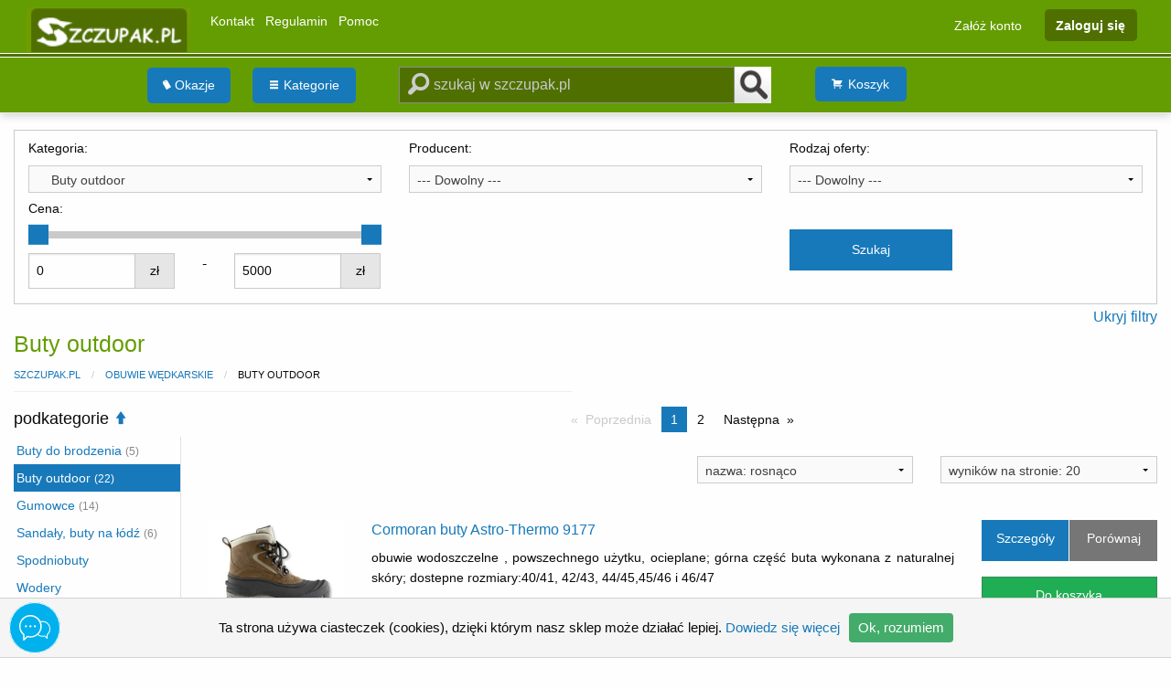

--- FILE ---
content_type: text/html; charset=UTF-8
request_url: https://www.szczupak.pl/obuwie-wedkarskie-buty-outdoor-c58.html
body_size: 32956
content:
<!doctype html>
<html class="no-js" lang="pl-PL">
<head>
    <meta charset="UTF-8" />
    <meta name="viewport" content="width=device-width, initial-scale=1.0"/>
    <meta name="verify-v1" content="dbhqTMn6ePN8bkOZgB8LtPr5u1K3l212pgnjPh4ni7I="/>

    
    <title>Obuwie wędkarskie / Buty outdoor - ProLogic, Cormoran, DAM, Savage Gear, Eiger - Sklep Wędkarski Szczupak.pl</title>
    <meta name="description" content="Sprzęt wędkarski  w kategorii Obuwie wędkarskie, Buty outdoor w ofercie sklepu szczupak.pl.">

            <meta name="robots" content="index, follow" />
        <link rel="canonical" href="https://www.szczupak.pl/obuwie-wedkarskie-buty-outdoor-c58.html"/>
    
    
            <link rel="next" href="https://www.szczupak.pl/obuwie-wedkarskie-buty-outdoor-c58.html?thisOffset=20" />
    
    <link rel="stylesheet" href="/css/foundation-icons/foundation-icons.css">
    <link rel="stylesheet" href="/css/foundation-float.min.css" />
    <link rel="stylesheet" href="/css/app.min.css" />
    <script src="/js/vendor/jquery.min.js"></script>
            <script src="/js/select2/select2.min.js"></script>
    
    <script type="application/ld+json">{
        "@context": "http://schema.org",
        "@type": "Store",
        "address": {
            "@type": "PostalAddress",
            "addressLocality": "Stargard",
            "streetAddress": "Fryderyka Chopina 6",
            "postalCode": "73-110",
            "addressRegion": "zachodniopomorskie"
        },
        "name": "Import Export Hurt Detal Krzysztof Warczygłowa",
        "email": "info@szczupak.pl",
        "telephone": "915777252",
        "vatID": "8541017803",
        "image": "https://www.szczupak.pl/gfx/02.gif"
    }</script>
</head>
<body>

<div id="header">
    <div id="menu1" class="show-for-medium">
        <nav class="expanded row top-menu">
            <div class="medium-8 columns" style="padding-left: 0;">
                <div class="shop-logo">
                    <a href="https://www.szczupak.pl/">
                        <img src="/gfx/02_1.gif" width="179" height="49" alt="Sklep Wędkarski Szczupak.pl" />
                    </a>
                </div>
                <ul class="inline-list">
                    <li><a href="https://www.szczupak.pl/kontakt">Kontakt</a></li>
                    <li><a href="https://www.szczupak.pl/regulamin">Regulamin</a></li>
                    <li><a href="https://www.szczupak.pl/pomoc">Pomoc</a></li>
                </ul>
            </div>
            <div class="medium-4 columns" style="padding-left: 0; padding-right: 0;">
                                    <ul class="inline-list account-action">
                        <li><a href="https://www.szczupak.pl/rejestracja">Załóż konto</a></li>
                        <li><a href="https://www.szczupak.pl/zaloguj" class="login-action">Zaloguj się</a></li>
                    </ul>
                            </div>
        </nav>
        <div class="expanded column row top-menu-line"></div>
    </div>
    <div id="menu2-small" class="show-for-small-only">
    <nav class="expanded row top-menu">
        <div class="small-8 columns" style="padding-left: 0;">
            <div class="shop-logo">
                <a href="https://www.szczupak.pl/">
                    <img src="/gfx/02_1.gif" width="179" height="49" alt="Sklep Wędkarski Szczupak.pl" />
                </a>
            </div>
        </div>
        <div class="small-4 columns" style="padding-left: 0; padding-right: 0;">
                            <ul class="inline-list account-action">
                    <li>
                        <a href="https://www.szczupak.pl/koszyk">
                            <i class="fi-shopping-cart"></i>
                            <span id="mobile-cart-number-of-items" class="mobile-cart-badge hide">0</span>
                        </a>
                    </li>
                    <li><a href="#" data-open="loginModal" style="margin-right: 2px;"><i class="fi-unlock"></i></a></li>
                </ul>
                    </div>
    </nav>
    <div class="expanded column row top-menu-line"></div>

    <div id="search-bar-small" class="expanded search row text-left">
        <div class="small-12 columns" style="padding-left: 0; padding-right: 0;">
            <form id="search-form-small" method="get" action="https://www.szczupak.pl/szukaj">
                <div class="input-group" style="margin: 0; overflow: hidden;">
                    <i class="fi-magnifying-glass"></i>
                    <input type="text" name="words" class="input-group-field search-field" value="" placeholder="szukaj w szczupak.pl" id="words-small">
                    <input type="hidden" id="producer-small" name="producer" value="">
                    <input type="hidden" id="folder-small" name="folder" value="58">
                    <input type="hidden" name="special_product" value="">
                    <input type="hidden" name="sort" value="n">
                    <input type="hidden" name="limit" value="20">
                    <input type="hidden" name="showFilterForm" value="1">
                    <input type="hidden" name="price_from" value="">
                    <input type="hidden" name="price_to" value="">
                    <div class="input-group-button">
                        <input type="submit" class="search-button" style="height: 40px;" value="">
                    </div>
                </div>

                <div id="sugg-container-small" style="position: absolute;"></div>
            </form>

            <ul id="inline-category-occasion-small" class="inline-button-list">
                <li>
                    <div class="category">
                        <ul class="dropdown menu" data-dropdown-menu data-autoclose="true" data-disable-hover="true" data-click-open="true">
                            <li>
                                <button type="button" class="category-button button">
                                    <i class="fi-list"></i> Kategorie
                                </button>
                                <ul class="category-menu vertical menu text-left">
                                                                                                                                                                                                                                                <li>
                                                <a href="https://www.szczupak.pl/akcesoria-wedkarskie-c21.html" class="category-name">
                                                    Akcesoria wędkarskie
                                                </a>
                                            </li>
                                                                                                                                                                                                                                                                                        <li>
                                                <a href="https://www.szczupak.pl/akumulatory-c28.html" class="category-name">
                                                    Akumulatory
                                                </a>
                                            </li>
                                                                                                                                                                                                                                                                                        <li>
                                                <a href="https://www.szczupak.pl/bony-upominkowe-c325.html" class="category-name">
                                                    Bony upominkowe
                                                </a>
                                            </li>
                                                                                                                                                                                                                                                                                        <li>
                                                <a href="https://www.szczupak.pl/echosondy-kamery-c29.html" class="category-name">
                                                    Echosondy, Kamery
                                                </a>
                                            </li>
                                                                                                                                                                                                                                                                                        <li>
                                                <a href="https://www.szczupak.pl/fotele-parasole-stanowiska-namioty-c26.html" class="category-name">
                                                    Fotele, Parasole, Stanowiska, Namioty
                                                </a>
                                            </li>
                                                                                                                                                                                                                                                                                        <li>
                                                <a href="https://www.szczupak.pl/haczyki-kotwiczki-c16.html" class="category-name">
                                                    Haczyki, Kotwiczki
                                                </a>
                                            </li>
                                                                                                                                                                                                                                                                                                                                                                                                                                                                                            <li>
                                                <a href="https://www.szczupak.pl/kolowrotki-c2.html" class="category-name">
                                                    Kołowrotki
                                                </a>
                                            </li>
                                                                                                                                                                                                                                                                                        <li>
                                                <a href="https://www.szczupak.pl/obuwie-wedkarskie-c24.html" class="category-name">
                                                    Obuwie wędkarskie
                                                </a>
                                            </li>
                                                                                                                                                                                                                                                                                        <li>
                                                <a href="https://www.szczupak.pl/odziez-wedkarska-c23.html" class="category-name">
                                                    Odzież wędkarska
                                                </a>
                                            </li>
                                                                                                                                                                                                                                                                                        <li>
                                                <a href="https://www.szczupak.pl/outdoor-c348.html" class="category-name">
                                                    Outdoor
                                                </a>
                                            </li>
                                                                                                                                                                                                                                                                                        <li>
                                                <a href="https://www.szczupak.pl/podbieraki-siatki-inne-c22.html" class="category-name">
                                                    Podbieraki, Siatki, Inne
                                                </a>
                                            </li>
                                                                                                                                                                                                                                                                                        <li>
                                                <a href="https://www.szczupak.pl/pontony-kajaki-belly-boat-c30.html" class="category-name">
                                                    Pontony, Kajaki, Belly Boat
                                                </a>
                                            </li>
                                                                                                                                                                                                                                                                                                                                                                                                                                                                                                                                                                                                                                                                                                <li>
                                                <a href="https://www.szczupak.pl/przynety-morskie-c18.html" class="category-name">
                                                    Przynęty morskie
                                                </a>
                                            </li>
                                                                                                                                                                                                                                                                                        <li>
                                                <a href="https://www.szczupak.pl/przynety-sztuczne-c17.html" class="category-name">
                                                    Przynęty sztuczne
                                                </a>
                                            </li>
                                                                                                                                                                                                                                                                                        <li>
                                                <a href="https://www.szczupak.pl/silniki-do-lodzi-c27.html" class="category-name">
                                                    Silniki do łodzi
                                                </a>
                                            </li>
                                                                                                                                                                                                                                                                                        <li>
                                                <a href="https://www.szczupak.pl/skrzynki-pudelka-futeraly-c259.html" class="category-name">
                                                    Skrzynki, Pudełka, Futerały 
                                                </a>
                                            </li>
                                                                                                                                                                                                                                                                                        <li>
                                                <a href="https://www.szczupak.pl/torby-plecaki-pokrowce-c25.html" class="category-name">
                                                    Torby, Plecaki, Pokrowce
                                                </a>
                                            </li>
                                                                                                                                                                                                                                                                                        <li>
                                                <a href="https://www.szczupak.pl/wedki-c1.html" class="category-name">
                                                    Wędki 
                                                </a>
                                            </li>
                                                                                                                                                                                                                                                                                        <li>
                                                <a href="https://www.szczupak.pl/zanety-kulki-ciasto-dodatki-c187.html" class="category-name">
                                                    Zanęty, Kulki, Ciasto , Dodatki
                                                </a>
                                            </li>
                                                                                                                                                                                                                                                                                        <li>
                                                <a href="https://www.szczupak.pl/zestawy-do-trollingu-c20.html" class="category-name">
                                                    Zestawy do trollingu
                                                </a>
                                            </li>
                                                                                                                                                                                                                                                                                        <li>
                                                <a href="https://www.szczupak.pl/zylki-plecionki-sznury-c3.html" class="category-name">
                                                    Żyłki, Plecionki, Sznury 
                                                </a>
                                            </li>
                                                                                                            </ul>
                            </li>
                        </ul>
                    </div>
                </li>
                <li>
                    <ul class="dropdown menu" data-dropdown-menu data-autoclose="true" data-disable-hover="true" data-click-open="true" data-position="bottom" data-alignment="left">
                        <li><button type="button" class="occasion-button button">
    <i class="fi-price-tag"></i> Okazje
</button>
<ul class="vertical menu occasion-list text-left">
    <li><a href="https://www.szczupak.pl/promocje">Promocje</a></li>
    <li><a href="https://www.szczupak.pl/nowosci">Nowości</a></li>
    <li><a href="https://www.szczupak.pl/polecamy">Polecamy</a></li>
    <li><a href="https://www.szczupak.pl/outlet">Outlet %</a></li>
    <li><a href="https://www.szczupak.pl/powystawowe-koncowki-za-pol-ceny-c396.html">Powystawowe końcówki</a></li>
    <li><a href="https://www.szczupak.pl/prezenty-dla-wedkarzy-c397.html">Prezenty dla wędkarzy</a></li>
</ul>
</li>
                    </ul>
                </li>
            </ul>
        </div>
    </div>
    <div class="expanded column row normal-menu-line"></div>
</div>

<div id="menu2-medium" class="show-for-medium">
    <div id="search-bar-medium" class="expanded search row text-left">
        <div class="medium-4 large-4 columns" style="padding-left: 0;">
            <div id="logo" class="hide">
                <a href="https://www.szczupak.pl/"><img src="/gfx/02_1.gif" alt="Sklep Wędkarski Szczupak.pl" width="179" height="49" /></a>
            </div>

            <ul id="inline-category-occasion-medium" class="inline-button-list">
                <li>
                    <div class="occasions show-for-large">
                        <ul class="dropdown menu" data-dropdown-menu data-autoclose="true" data-disable-hover="false" data-click-open="false" data-position="bottom" data-alignment="right">
                            <li><button type="button" class="occasion-button button">
    <i class="fi-price-tag"></i> Okazje
</button>
<ul class="vertical menu occasion-list text-left">
    <li><a href="https://www.szczupak.pl/promocje">Promocje</a></li>
    <li><a href="https://www.szczupak.pl/nowosci">Nowości</a></li>
    <li><a href="https://www.szczupak.pl/polecamy">Polecamy</a></li>
    <li><a href="https://www.szczupak.pl/outlet">Outlet %</a></li>
    <li><a href="https://www.szczupak.pl/powystawowe-koncowki-za-pol-ceny-c396.html">Powystawowe końcówki</a></li>
    <li><a href="https://www.szczupak.pl/prezenty-dla-wedkarzy-c397.html">Prezenty dla wędkarzy</a></li>
</ul>
</li>
                        </ul>
                    </div>
                </li>
                <li>
                    <div class="category">
                        <ul class="dropdown menu" data-dropdown-menu data-autoclose="true" data-disable-hover="false" data-click-open="false">
                            <li>
                                <button type="button" class="category-button button">
                                    <i class="fi-list"></i> Kategorie
                                </button>
                                <ul class="category-menu vertical menu text-left">
                                                                                                                                                                                                                                                <li>
                                                <a href="https://www.szczupak.pl/akcesoria-wedkarskie-c21.html" class="category-name">
                                                    Akcesoria wędkarskie
                                                </a>
                                                <ul id="category-submenu" class="vertical menu show-for-large">
                                                    <li>
                                                        <div class="row collapse">
                                                            <div class="small-6 columns">
                                                                <ul>
                                                                                                                                                                                                                        <li>
                                                                                <a href="https://www.szczupak.pl/akcesoria-wedkarskie-akcesoria-do-methody-c344.html">
                                                                                    Akcesoria do Methody
                                                                                </a>
                                                                            </li>
                                                                                                                                                                                                                                                                                                <li>
                                                                                <a href="https://www.szczupak.pl/akcesoria-wedkarskie-akcesoria-gruntowe-c212.html">
                                                                                    Akcesoria gruntowe
                                                                                </a>
                                                                            </li>
                                                                                                                                                                                                                                                                                                <li>
                                                                                <a href="https://www.szczupak.pl/akcesoria-wedkarskie-akcesoria-karpiowe-c209.html">
                                                                                    Akcesoria karpiowe
                                                                                </a>
                                                                            </li>
                                                                                                                                                                                                                                                                                                <li>
                                                                                <a href="https://www.szczupak.pl/akcesoria-wedkarskie-akcesoria-morskie-c221.html">
                                                                                    Akcesoria morskie
                                                                                </a>
                                                                            </li>
                                                                                                                                                                                                                                                                                                <li>
                                                                                <a href="https://www.szczupak.pl/akcesoria-wedkarskie-akcesoria-muchowe-c210.html">
                                                                                    Akcesoria muchowe
                                                                                </a>
                                                                            </li>
                                                                                                                                                                                                                                                                                                <li>
                                                                                <a href="https://www.szczupak.pl/akcesoria-wedkarskie-akcesoria-podlodowe-swidry-c320.html">
                                                                                    Akcesoria podlodowe, świdry
                                                                                </a>
                                                                            </li>
                                                                                                                                                                                                                                                                                                <li>
                                                                                <a href="https://www.szczupak.pl/akcesoria-wedkarskie-akcesoria-spinningowe-c211.html">
                                                                                    Akcesoria spinningowe
                                                                                </a>
                                                                            </li>
                                                                                                                                                                                                                                                                                                <li>
                                                                                <a href="https://www.szczupak.pl/akcesoria-wedkarskie-akcesoria-splawikowe-c213.html">
                                                                                    Akcesoria spławikowe
                                                                                </a>
                                                                            </li>
                                                                                                                                                                                                                                                                                                <li>
                                                                                <a href="https://www.szczupak.pl/akcesoria-wedkarskie-akcesoria-sumowe-c245.html">
                                                                                    Akcesoria sumowe
                                                                                </a>
                                                                            </li>
                                                                                                                                                                                                                                                                                                <li>
                                                                                <a href="https://www.szczupak.pl/akcesoria-wedkarskie-akcesoria-uniwersalne-c215.html">
                                                                                    Akcesoria uniwersalne
                                                                                </a>
                                                                            </li>
                                                                                                                                                                                                                                                                                                <li>
                                                                                <a href="https://www.szczupak.pl/akcesoria-wedkarskie-kretliki-agrafki-kolka-c304.html">
                                                                                    Krętliki, agrafki, kółka
                                                                                </a>
                                                                            </li>
                                                                                                                                                                                                                                                                                                <li>
                                                                                <a href="https://www.szczupak.pl/akcesoria-wedkarskie-latarki-lampy-c104.html">
                                                                                    Latarki, lampy
                                                                                </a>
                                                                            </li>
                                                                                                                                                                                                                                                                                                                                                                                                                                                                                                                                                                                                                                                                                                                                                                                                                                                                                                                                                                                                                                                                                                                                                                                                                                                                                                                                                                                                                                                                                                                                                                                                                                                                                                                                                                                                                </ul>
                                                            </div>
                                                            <div class="small-6 columns">
                                                                <ul class="right-category-submenu">
                                                                                                                                                                                                                                                                                                                                                                                                                                                                                                                                                                                                                                                                                                                                                                                                                                                                                                                                                                                                                                                                                                                                                                                                                                                                                                                                                                                                                                                                                                                                                                                                                                                                                                                                                                                                                                                                                                                                                                        <li>
                                                                                <a href="https://www.szczupak.pl/akcesoria-wedkarskie-lornetki-c109.html">
                                                                                    Lornetki
                                                                                </a>
                                                                            </li>
                                                                                                                                                                                                                                                                                                <li>
                                                                                <a href="https://www.szczupak.pl/akcesoria-wedkarskie-narzedzia-szczypce-zestawy-c111.html">
                                                                                    Narzędzia, szczypce, zestawy
                                                                                </a>
                                                                            </li>
                                                                                                                                                                                                                                                                                                <li>
                                                                                <a href="https://www.szczupak.pl/akcesoria-wedkarskie-noze-scyzoryki-oselki-c102.html">
                                                                                    Noże, scyzoryki, osełki
                                                                                </a>
                                                                            </li>
                                                                                                                                                                                                                                                                                                <li>
                                                                                <a href="https://www.szczupak.pl/akcesoria-wedkarskie-podporki-poprzeczki-c108.html">
                                                                                    Podpórki, poprzeczki
                                                                                </a>
                                                                            </li>
                                                                                                                                                                                                                                                                                                <li>
                                                                                <a href="https://www.szczupak.pl/akcesoria-wedkarskie-przelotki-c107.html">
                                                                                    Przelotki
                                                                                </a>
                                                                            </li>
                                                                                                                                                                                                                                                                                                <li>
                                                                                <a href="https://www.szczupak.pl/akcesoria-wedkarskie-stojaki-mocowania-c180.html">
                                                                                    Stojaki, mocowania
                                                                                </a>
                                                                            </li>
                                                                                                                                                                                                                                                                                                <li>
                                                                                <a href="https://www.szczupak.pl/akcesoria-wedkarskie-sygnalizatory-bran-elektroniczne-c113.html">
                                                                                    Sygnalizatory brań elektroniczne
                                                                                </a>
                                                                            </li>
                                                                                                                                                                                                                                                                                                <li>
                                                                                <a href="https://www.szczupak.pl/akcesoria-wedkarskie-sygnalizatory-bran-klasyczne-hangery-c191.html">
                                                                                    Sygnalizatory brań klasyczne, hangery
                                                                                </a>
                                                                            </li>
                                                                                                                                                                                                                                                                                                <li>
                                                                                <a href="https://www.szczupak.pl/akcesoria-wedkarskie-swietliki-c110.html">
                                                                                    Świetliki
                                                                                </a>
                                                                            </li>
                                                                                                                                                                                                                                                                                                <li>
                                                                                <a href="https://www.szczupak.pl/akcesoria-wedkarskie-wagi-wedkarskie-miarki-c103.html">
                                                                                    Wagi wędkarskie, miarki
                                                                                </a>
                                                                            </li>
                                                                                                                                                                                                                                                                                                <li>
                                                                                <a href="https://www.szczupak.pl/akcesoria-wedkarskie-wiadra-sita-sadzyki-c172.html">
                                                                                    Wiadra, sita, sadzyki
                                                                                </a>
                                                                            </li>
                                                                                                                                                                                                            </ul>
                                                            </div>
                                                        </div>
                                                    </li>
                                                </ul>
                                            </li>
                                                                                                                                                                                                                                                                                        <li>
                                                <a href="https://www.szczupak.pl/akumulatory-c28.html" class="category-name">
                                                    Akumulatory
                                                </a>
                                                <ul id="category-submenu" class="vertical menu show-for-large">
                                                    <li>
                                                        <div class="row collapse">
                                                            <div class="small-6 columns">
                                                                <ul>
                                                                                                                                                                                                                        <li>
                                                                                <a href="https://www.szczupak.pl/akumulatory-akcesoria-c170.html">
                                                                                    Akcesoria 
                                                                                </a>
                                                                            </li>
                                                                                                                                                                                                                                                                                                                                                        </ul>
                                                            </div>
                                                            <div class="small-6 columns">
                                                                <ul class="right-category-submenu">
                                                                                                                                                                                                                                                                                                                                                                    <li>
                                                                                <a href="https://www.szczupak.pl/akumulatory-kwasowe-agm-litowe-c169.html">
                                                                                    Kwasowe, AGM, Litowe
                                                                                </a>
                                                                            </li>
                                                                                                                                                                                                            </ul>
                                                            </div>
                                                        </div>
                                                    </li>
                                                </ul>
                                            </li>
                                                                                                                                                                                                                                                                                        <li>
                                                <a href="https://www.szczupak.pl/bony-upominkowe-c325.html" class="category-name">
                                                    Bony upominkowe
                                                </a>
                                                <ul id="category-submenu" class="vertical menu show-for-large">
                                                    <li>
                                                        <div class="row collapse">
                                                            <div class="small-6 columns">
                                                                <ul>
                                                                                                                                                                                                                        <li>
                                                                                <a href="https://www.szczupak.pl/bony-upominkowe-bony-upominkowe-c326.html">
                                                                                    Bony upominkowe
                                                                                </a>
                                                                            </li>
                                                                                                                                                                                                            </ul>
                                                            </div>
                                                            <div class="small-6 columns">
                                                                <ul class="right-category-submenu">
                                                                                                                                                                                                                                                                                </ul>
                                                            </div>
                                                        </div>
                                                    </li>
                                                </ul>
                                            </li>
                                                                                                                                                                                                                                                                                        <li>
                                                <a href="https://www.szczupak.pl/echosondy-kamery-c29.html" class="category-name">
                                                    Echosondy, Kamery
                                                </a>
                                                <ul id="category-submenu" class="vertical menu show-for-large">
                                                    <li>
                                                        <div class="row collapse">
                                                            <div class="small-6 columns">
                                                                <ul>
                                                                                                                                                                                                                        <li>
                                                                                <a href="https://www.szczupak.pl/echosondy-kamery-akcesoria-do-echosondy-c60.html">
                                                                                    Akcesoria do echosondy
                                                                                </a>
                                                                            </li>
                                                                                                                                                                                                                                                                                                <li>
                                                                                <a href="https://www.szczupak.pl/echosondy-kamery-echosondy-c62.html">
                                                                                    Echosondy
                                                                                </a>
                                                                            </li>
                                                                                                                                                                                                                                                                                                                                                        </ul>
                                                            </div>
                                                            <div class="small-6 columns">
                                                                <ul class="right-category-submenu">
                                                                                                                                                                                                                                                                                                                                                                                                                                                                                                                <li>
                                                                                <a href="https://www.szczupak.pl/echosondy-kamery-kamery-c335.html">
                                                                                    Kamery
                                                                                </a>
                                                                            </li>
                                                                                                                                                                                                            </ul>
                                                            </div>
                                                        </div>
                                                    </li>
                                                </ul>
                                            </li>
                                                                                                                                                                                                                                                                                        <li>
                                                <a href="https://www.szczupak.pl/fotele-parasole-stanowiska-namioty-c26.html" class="category-name">
                                                    Fotele, Parasole, Stanowiska, Namioty
                                                </a>
                                                <ul id="category-submenu" class="vertical menu show-for-large">
                                                    <li>
                                                        <div class="row collapse">
                                                            <div class="small-6 columns">
                                                                <ul>
                                                                                                                                                                                                                        <li>
                                                                                <a href="https://www.szczupak.pl/fotele-parasole-stanowiska-namioty-kosze-platformy-wozki-c70.html">
                                                                                    Kosze , platformy , wózki.
                                                                                </a>
                                                                            </li>
                                                                                                                                                                                                                                                                                                <li>
                                                                                <a href="https://www.szczupak.pl/fotele-parasole-stanowiska-namioty-krzesla-fotele-lozka-c67.html">
                                                                                    Krzesła, fotele, łóżka
                                                                                </a>
                                                                            </li>
                                                                                                                                                                                                                                                                                                <li>
                                                                                <a href="https://www.szczupak.pl/fotele-parasole-stanowiska-namioty-namioty-spiwory-c258.html">
                                                                                    Namioty, śpiwory
                                                                                </a>
                                                                            </li>
                                                                                                                                                                                                                                                                                                                                                                                                                                                                                                                                                                                                                                                </ul>
                                                            </div>
                                                            <div class="small-6 columns">
                                                                <ul class="right-category-submenu">
                                                                                                                                                                                                                                                                                                                                                                                                                                                                                                                                                                                                                                                            <li>
                                                                                <a href="https://www.szczupak.pl/fotele-parasole-stanowiska-namioty-parasole-wedkarskie-c68.html">
                                                                                    Parasole wędkarskie
                                                                                </a>
                                                                            </li>
                                                                                                                                                                                                                                                                                                <li>
                                                                                <a href="https://www.szczupak.pl/fotele-parasole-stanowiska-namioty-stanowiska-karpiowe-rod-pody-c69.html">
                                                                                    Stanowiska karpiowe, rod pody
                                                                                </a>
                                                                            </li>
                                                                                                                                                                                                                                                                                                <li>
                                                                                <a href="https://www.szczupak.pl/fotele-parasole-stanowiska-namioty-stojaki-plazowe-c352.html">
                                                                                    Stojaki plażowe
                                                                                </a>
                                                                            </li>
                                                                                                                                                                                                            </ul>
                                                            </div>
                                                        </div>
                                                    </li>
                                                </ul>
                                            </li>
                                                                                                                                                                                                                                                                                        <li>
                                                <a href="https://www.szczupak.pl/haczyki-kotwiczki-c16.html" class="category-name">
                                                    Haczyki, Kotwiczki
                                                </a>
                                                <ul id="category-submenu" class="vertical menu show-for-large">
                                                    <li>
                                                        <div class="row collapse">
                                                            <div class="small-6 columns">
                                                                <ul>
                                                                                                                                                                                                                        <li>
                                                                                <a href="https://www.szczupak.pl/haczyki-kotwiczki-haczyk-drop-shot-c291.html">
                                                                                    Haczyk Drop Shot
                                                                                </a>
                                                                            </li>
                                                                                                                                                                                                                                                                                                <li>
                                                                                <a href="https://www.szczupak.pl/haczyki-kotwiczki-haczyki-bez-przyponu-c119.html">
                                                                                    Haczyki bez przyponu
                                                                                </a>
                                                                            </li>
                                                                                                                                                                                                                                                                                                <li>
                                                                                <a href="https://www.szczupak.pl/haczyki-kotwiczki-haczyki-z-przyponem-c118.html">
                                                                                    Haczyki z przyponem
                                                                                </a>
                                                                            </li>
                                                                                                                                                                                                                                                                                                <li>
                                                                                <a href="https://www.szczupak.pl/haczyki-kotwiczki-haki-morskie-c201.html">
                                                                                    Haki morskie
                                                                                </a>
                                                                            </li>
                                                                                                                                                                                                                                                                                                                                                                                                                                                                                                                                                                                                                                                </ul>
                                                            </div>
                                                            <div class="small-6 columns">
                                                                <ul class="right-category-submenu">
                                                                                                                                                                                                                                                                                                                                                                                                                                                                                                                                                                                                                                                                                                                                                                                                        <li>
                                                                                <a href="https://www.szczupak.pl/haczyki-kotwiczki-haki-na-suma-c293.html">
                                                                                    Haki na suma
                                                                                </a>
                                                                            </li>
                                                                                                                                                                                                                                                                                                <li>
                                                                                <a href="https://www.szczupak.pl/haczyki-kotwiczki-kotwiczki-c117.html">
                                                                                    Kotwiczki
                                                                                </a>
                                                                            </li>
                                                                                                                                                                                                                                                                                                <li>
                                                                                <a href="https://www.szczupak.pl/haczyki-kotwiczki-kotwiczki-morskie-c268.html">
                                                                                    Kotwiczki morskie
                                                                                </a>
                                                                            </li>
                                                                                                                                                                                                            </ul>
                                                            </div>
                                                        </div>
                                                    </li>
                                                </ul>
                                            </li>
                                                                                                                                                                                                                                                                                                                                                                                                                                                                                            <li>
                                                <a href="https://www.szczupak.pl/kolowrotki-c2.html" class="category-name">
                                                    Kołowrotki
                                                </a>
                                                <ul id="category-submenu" class="vertical menu show-for-large">
                                                    <li>
                                                        <div class="row collapse">
                                                            <div class="small-6 columns">
                                                                <ul>
                                                                                                                                                                                                                        <li>
                                                                                <a href="https://www.szczupak.pl/kolowrotki-muchowe-c154.html">
                                                                                    Muchowe
                                                                                </a>
                                                                            </li>
                                                                                                                                                                                                                                                                                                <li>
                                                                                <a href="https://www.szczupak.pl/kolowrotki-multiplikatory-c11.html">
                                                                                    Multiplikatory
                                                                                </a>
                                                                            </li>
                                                                                                                                                                                                                                                                                                                                                        </ul>
                                                            </div>
                                                            <div class="small-6 columns">
                                                                <ul class="right-category-submenu">
                                                                                                                                                                                                                                                                                                                                                                                                                                                                                                                <li>
                                                                                <a href="https://www.szczupak.pl/kolowrotki-stacjonarne-c10.html">
                                                                                    Stacjonarne
                                                                                </a>
                                                                            </li>
                                                                                                                                                                                                            </ul>
                                                            </div>
                                                        </div>
                                                    </li>
                                                </ul>
                                            </li>
                                                                                                                                                                                                                                                                                        <li>
                                                <a href="https://www.szczupak.pl/obuwie-wedkarskie-c24.html" class="category-name">
                                                    Obuwie wędkarskie
                                                </a>
                                                <ul id="category-submenu" class="vertical menu show-for-large">
                                                    <li>
                                                        <div class="row collapse">
                                                            <div class="small-6 columns">
                                                                <ul>
                                                                                                                                                                                                                        <li>
                                                                                <a href="https://www.szczupak.pl/obuwie-wedkarskie-buty-do-brodzenia-c296.html">
                                                                                    Buty do brodzenia
                                                                                </a>
                                                                            </li>
                                                                                                                                                                                                                                                                                                <li>
                                                                                <a href="https://www.szczupak.pl/obuwie-wedkarskie-buty-outdoor-c58.html">
                                                                                    Buty outdoor
                                                                                </a>
                                                                            </li>
                                                                                                                                                                                                                                                                                                <li>
                                                                                <a href="https://www.szczupak.pl/obuwie-wedkarskie-gumowce-c57.html">
                                                                                    Gumowce
                                                                                </a>
                                                                            </li>
                                                                                                                                                                                                                                                                                                                                                                                                                                                                                                                                                                                                                                                </ul>
                                                            </div>
                                                            <div class="small-6 columns">
                                                                <ul class="right-category-submenu">
                                                                                                                                                                                                                                                                                                                                                                                                                                                                                                                                                                                                                                                            <li>
                                                                                <a href="https://www.szczupak.pl/obuwie-wedkarskie-sandaly-buty-na-lodz-c295.html">
                                                                                    Sandały, buty na łódź
                                                                                </a>
                                                                            </li>
                                                                                                                                                                                                                                                                                                <li>
                                                                                <a href="https://www.szczupak.pl/obuwie-wedkarskie-spodniobuty-c55.html">
                                                                                    Spodniobuty
                                                                                </a>
                                                                            </li>
                                                                                                                                                                                                                                                                                                <li>
                                                                                <a href="https://www.szczupak.pl/obuwie-wedkarskie-wodery-c56.html">
                                                                                    Wodery
                                                                                </a>
                                                                            </li>
                                                                                                                                                                                                            </ul>
                                                            </div>
                                                        </div>
                                                    </li>
                                                </ul>
                                            </li>
                                                                                                                                                                                                                                                                                        <li>
                                                <a href="https://www.szczupak.pl/odziez-wedkarska-c23.html" class="category-name">
                                                    Odzież wędkarska
                                                </a>
                                                <ul id="category-submenu" class="vertical menu show-for-large">
                                                    <li>
                                                        <div class="row collapse">
                                                            <div class="small-6 columns">
                                                                <ul>
                                                                                                                                                                                                                        <li>
                                                                                <a href="https://www.szczupak.pl/odziez-wedkarska-bielizna-wedkarska-c88.html">
                                                                                    Bielizna wędkarska
                                                                                </a>
                                                                            </li>
                                                                                                                                                                                                                                                                                                <li>
                                                                                <a href="https://www.szczupak.pl/odziez-wedkarska-bufy-kominy-maseczki-c394.html">
                                                                                    Bufy, kominy, maseczki
                                                                                </a>
                                                                            </li>
                                                                                                                                                                                                                                                                                                <li>
                                                                                <a href="https://www.szczupak.pl/odziez-wedkarska-czapki-i-kapelusze-c82.html">
                                                                                    Czapki i kapelusze
                                                                                </a>
                                                                            </li>
                                                                                                                                                                                                                                                                                                <li>
                                                                                <a href="https://www.szczupak.pl/odziez-wedkarska-kamizelki-wedkarskie-c83.html">
                                                                                    Kamizelki wędkarskie
                                                                                </a>
                                                                            </li>
                                                                                                                                                                                                                                                                                                <li>
                                                                                <a href="https://www.szczupak.pl/odziez-wedkarska-kombinezony-ocieplane-c89.html">
                                                                                    Kombinezony ocieplane
                                                                                </a>
                                                                            </li>
                                                                                                                                                                                                                                                                                                <li>
                                                                                <a href="https://www.szczupak.pl/odziez-wedkarska-kombinezony-kamizelki-asekuracyjne-c86.html">
                                                                                    Kombinezony, kamizelki asekuracyjne
                                                                                </a>
                                                                            </li>
                                                                                                                                                                                                                                                                                                <li>
                                                                                <a href="https://www.szczupak.pl/odziez-wedkarska-komplety-przeciwdeszczowe-c91.html">
                                                                                    Komplety przeciwdeszczowe
                                                                                </a>
                                                                            </li>
                                                                                                                                                                                                                                                                                                                                                                                                                                                                                                                                                                                                                                                                                                                                                                                                                                                                                                                                                                                                                                                                                    </ul>
                                                            </div>
                                                            <div class="small-6 columns">
                                                                <ul class="right-category-submenu">
                                                                                                                                                                                                                                                                                                                                                                                                                                                                                                                                                                                                                                                                                                                                                                                                                                                                                                                                                                                                                                                                                                                                                                                                                                            <li>
                                                                                <a href="https://www.szczupak.pl/odziez-wedkarska-komplety-wedkarskie-c275.html">
                                                                                    Komplety wędkarskie
                                                                                </a>
                                                                            </li>
                                                                                                                                                                                                                                                                                                <li>
                                                                                <a href="https://www.szczupak.pl/odziez-wedkarska-kurtki-bluzy-c85.html">
                                                                                    Kurtki, bluzy
                                                                                </a>
                                                                            </li>
                                                                                                                                                                                                                                                                                                <li>
                                                                                <a href="https://www.szczupak.pl/odziez-wedkarska-okulary-polaryzacyjne-c333.html">
                                                                                    Okulary polaryzacyjne
                                                                                </a>
                                                                            </li>
                                                                                                                                                                                                                                                                                                <li>
                                                                                <a href="https://www.szczupak.pl/odziez-wedkarska-rekawice-skarpety-c90.html">
                                                                                    Rękawice, skarpety
                                                                                </a>
                                                                            </li>
                                                                                                                                                                                                                                                                                                <li>
                                                                                <a href="https://www.szczupak.pl/odziez-wedkarska-spodnie-c84.html">
                                                                                    Spodnie
                                                                                </a>
                                                                            </li>
                                                                                                                                                                                                                                                                                                <li>
                                                                                <a href="https://www.szczupak.pl/odziez-wedkarska-t-shirty-koszule-c87.html">
                                                                                    T-shirty, koszule
                                                                                </a>
                                                                            </li>
                                                                                                                                                                                                            </ul>
                                                            </div>
                                                        </div>
                                                    </li>
                                                </ul>
                                            </li>
                                                                                                                                                                                                                                                                                        <li>
                                                <a href="https://www.szczupak.pl/outdoor-c348.html" class="category-name">
                                                    Outdoor
                                                </a>
                                                <ul id="category-submenu" class="vertical menu show-for-large">
                                                    <li>
                                                        <div class="row collapse">
                                                            <div class="small-6 columns">
                                                                <ul>
                                                                                                                                                                                                                        <li>
                                                                                <a href="https://www.szczupak.pl/outdoor-akcesoria-outdoor-c350.html">
                                                                                    Akcesoria outdoor
                                                                                </a>
                                                                            </li>
                                                                                                                                                                                                                                                                                                                                                        </ul>
                                                            </div>
                                                            <div class="small-6 columns">
                                                                <ul class="right-category-submenu">
                                                                                                                                                                                                                                                                                                                                                                    <li>
                                                                                <a href="https://www.szczupak.pl/outdoor-kuchenki-grille-wedzarki-c389.html">
                                                                                    Kuchenki, Grille, Wędzarki
                                                                                </a>
                                                                            </li>
                                                                                                                                                                                                            </ul>
                                                            </div>
                                                        </div>
                                                    </li>
                                                </ul>
                                            </li>
                                                                                                                                                                                                                                                                                        <li>
                                                <a href="https://www.szczupak.pl/podbieraki-siatki-inne-c22.html" class="category-name">
                                                    Podbieraki, Siatki, Inne
                                                </a>
                                                <ul id="category-submenu" class="vertical menu show-for-large">
                                                    <li>
                                                        <div class="row collapse">
                                                            <div class="small-6 columns">
                                                                <ul>
                                                                                                                                                                                                                        <li>
                                                                                <a href="https://www.szczupak.pl/podbieraki-siatki-inne-oseki-c93.html">
                                                                                    Osęki
                                                                                </a>
                                                                            </li>
                                                                                                                                                                                                                                                                                                <li>
                                                                                <a href="https://www.szczupak.pl/podbieraki-siatki-inne-podbieraki-c94.html">
                                                                                    Podbieraki
                                                                                </a>
                                                                            </li>
                                                                                                                                                                                                                                                                                                                                                                                                                                                                                                    </ul>
                                                            </div>
                                                            <div class="small-6 columns">
                                                                <ul class="right-category-submenu">
                                                                                                                                                                                                                                                                                                                                                                                                                                                                                                                <li>
                                                                                <a href="https://www.szczupak.pl/podbieraki-siatki-inne-podrywki-c269.html">
                                                                                    Podrywki
                                                                                </a>
                                                                            </li>
                                                                                                                                                                                                                                                                                                <li>
                                                                                <a href="https://www.szczupak.pl/podbieraki-siatki-inne-siatki-c92.html">
                                                                                    Siatki
                                                                                </a>
                                                                            </li>
                                                                                                                                                                                                            </ul>
                                                            </div>
                                                        </div>
                                                    </li>
                                                </ul>
                                            </li>
                                                                                                                                                                                                                                                                                        <li>
                                                <a href="https://www.szczupak.pl/pontony-kajaki-belly-boat-c30.html" class="category-name">
                                                    Pontony, Kajaki, Belly Boat
                                                </a>
                                                <ul id="category-submenu" class="vertical menu show-for-large">
                                                    <li>
                                                        <div class="row collapse">
                                                            <div class="small-6 columns">
                                                                <ul>
                                                                                                                                                                                                                        <li>
                                                                                <a href="https://www.szczupak.pl/pontony-kajaki-belly-boat-akcesoria-pontony-c64.html">
                                                                                    Akcesoria pontony
                                                                                </a>
                                                                            </li>
                                                                                                                                                                                                                                                                                                <li>
                                                                                <a href="https://www.szczupak.pl/pontony-kajaki-belly-boat-belly-boat-c351.html">
                                                                                    Belly Boat
                                                                                </a>
                                                                            </li>
                                                                                                                                                                                                                                                                                                                                                                                                                                                                                                    </ul>
                                                            </div>
                                                            <div class="small-6 columns">
                                                                <ul class="right-category-submenu">
                                                                                                                                                                                                                                                                                                                                                                                                                                                                                                                <li>
                                                                                <a href="https://www.szczupak.pl/pontony-kajaki-belly-boat-kajaki-c340.html">
                                                                                    Kajaki
                                                                                </a>
                                                                            </li>
                                                                                                                                                                                                                                                                                                <li>
                                                                                <a href="https://www.szczupak.pl/pontony-kajaki-belly-boat-pontony-wioslowe-powezowe-c65.html">
                                                                                    Pontony wiosłowe, powężowe
                                                                                </a>
                                                                            </li>
                                                                                                                                                                                                            </ul>
                                                            </div>
                                                        </div>
                                                    </li>
                                                </ul>
                                            </li>
                                                                                                                                                                                                                                                                                                                                                                                                                                                                                                                                                                                                                                                                                                <li>
                                                <a href="https://www.szczupak.pl/przynety-morskie-c18.html" class="category-name">
                                                    Przynęty morskie
                                                </a>
                                                <ul id="category-submenu" class="vertical menu show-for-large">
                                                    <li>
                                                        <div class="row collapse">
                                                            <div class="small-6 columns">
                                                                <ul>
                                                                                                                                                                                                                        <li>
                                                                                <a href="https://www.szczupak.pl/przynety-morskie-blystki-woblery-trociowe-c307.html">
                                                                                    Błystki , woblery trociowe
                                                                                </a>
                                                                            </li>
                                                                                                                                                                                                                                                                                                <li>
                                                                                <a href="https://www.szczupak.pl/przynety-morskie-jiggi-morskie-gumy-c279.html">
                                                                                    Jiggi morskie,gumy
                                                                                </a>
                                                                            </li>
                                                                                                                                                                                                                                                                                                <li>
                                                                                <a href="https://www.szczupak.pl/przynety-morskie-pilkery-c120.html">
                                                                                    Pilkery
                                                                                </a>
                                                                            </li>
                                                                                                                                                                                                                                                                                                                                                                                                                                                                                                                                                                                                                                                </ul>
                                                            </div>
                                                            <div class="small-6 columns">
                                                                <ul class="right-category-submenu">
                                                                                                                                                                                                                                                                                                                                                                                                                                                                                                                                                                                                                                                            <li>
                                                                                <a href="https://www.szczupak.pl/przynety-morskie-przynety-na-morza-tropikalne-c332.html">
                                                                                    Przynęty na morza tropikalne
                                                                                </a>
                                                                            </li>
                                                                                                                                                                                                                                                                                                <li>
                                                                                <a href="https://www.szczupak.pl/przynety-morskie-przywieszki-c290.html">
                                                                                    Przywieszki
                                                                                </a>
                                                                            </li>
                                                                                                                                                                                                                                                                                                <li>
                                                                                <a href="https://www.szczupak.pl/przynety-morskie-zestawy-przywieszek-c176.html">
                                                                                    Zestawy przywieszek
                                                                                </a>
                                                                            </li>
                                                                                                                                                                                                            </ul>
                                                            </div>
                                                        </div>
                                                    </li>
                                                </ul>
                                            </li>
                                                                                                                                                                                                                                                                                        <li>
                                                <a href="https://www.szczupak.pl/przynety-sztuczne-c17.html" class="category-name">
                                                    Przynęty sztuczne
                                                </a>
                                                <ul id="category-submenu" class="vertical menu show-for-large">
                                                    <li>
                                                        <div class="row collapse">
                                                            <div class="small-6 columns">
                                                                <ul>
                                                                                                                                                                                                                        <li>
                                                                                <a href="https://www.szczupak.pl/przynety-sztuczne-blystki-c139.html">
                                                                                    Błystki
                                                                                </a>
                                                                            </li>
                                                                                                                                                                                                                                                                                                <li>
                                                                                <a href="https://www.szczupak.pl/przynety-sztuczne-ciasto-pstragowe-kukurydza-c129.html">
                                                                                    Ciasto pstrągowe, kukurydza 
                                                                                </a>
                                                                            </li>
                                                                                                                                                                                                                                                                                                <li>
                                                                                <a href="https://www.szczupak.pl/przynety-sztuczne-koguty-c196.html">
                                                                                    Koguty
                                                                                </a>
                                                                            </li>
                                                                                                                                                                                                                                                                                                <li>
                                                                                <a href="https://www.szczupak.pl/przynety-sztuczne-mandula-c393.html">
                                                                                    Mandula
                                                                                </a>
                                                                            </li>
                                                                                                                                                                                                                                                                                                                                                                                                                                                                                                                                                                                                                                                                                                                                                                                            </ul>
                                                            </div>
                                                            <div class="small-6 columns">
                                                                <ul class="right-category-submenu">
                                                                                                                                                                                                                                                                                                                                                                                                                                                                                                                                                                                                                                                                                                                                                                                                        <li>
                                                                                <a href="https://www.szczupak.pl/przynety-sztuczne-przynety-gumowe-c131.html">
                                                                                    Przynęty gumowe
                                                                                </a>
                                                                            </li>
                                                                                                                                                                                                                                                                                                <li>
                                                                                <a href="https://www.szczupak.pl/przynety-sztuczne-sztuczne-muchy-c174.html">
                                                                                    Sztuczne muchy
                                                                                </a>
                                                                            </li>
                                                                                                                                                                                                                                                                                                <li>
                                                                                <a href="https://www.szczupak.pl/przynety-sztuczne-sztuczne-robaki-c130.html">
                                                                                    Sztuczne robaki
                                                                                </a>
                                                                            </li>
                                                                                                                                                                                                                                                                                                <li>
                                                                                <a href="https://www.szczupak.pl/przynety-sztuczne-woblery-c134.html">
                                                                                    Woblery
                                                                                </a>
                                                                            </li>
                                                                                                                                                                                                            </ul>
                                                            </div>
                                                        </div>
                                                    </li>
                                                </ul>
                                            </li>
                                                                                                                                                                                                                                                                                        <li>
                                                <a href="https://www.szczupak.pl/silniki-do-lodzi-c27.html" class="category-name">
                                                    Silniki do łodzi
                                                </a>
                                                <ul id="category-submenu" class="vertical menu show-for-large">
                                                    <li>
                                                        <div class="row collapse">
                                                            <div class="small-6 columns">
                                                                <ul>
                                                                                                                                                                                                                        <li>
                                                                                <a href="https://www.szczupak.pl/silniki-do-lodzi-akcesoria-c51.html">
                                                                                    Akcesoria 
                                                                                </a>
                                                                            </li>
                                                                                                                                                                                                                                                                                                                                                        </ul>
                                                            </div>
                                                            <div class="small-6 columns">
                                                                <ul class="right-category-submenu">
                                                                                                                                                                                                                                                                                                                                                                    <li>
                                                                                <a href="https://www.szczupak.pl/silniki-do-lodzi-elektryczne-c49.html">
                                                                                    Elektryczne
                                                                                </a>
                                                                            </li>
                                                                                                                                                                                                            </ul>
                                                            </div>
                                                        </div>
                                                    </li>
                                                </ul>
                                            </li>
                                                                                                                                                                                                                                                                                        <li>
                                                <a href="https://www.szczupak.pl/skrzynki-pudelka-futeraly-c259.html" class="category-name">
                                                    Skrzynki, Pudełka, Futerały 
                                                </a>
                                                <ul id="category-submenu" class="vertical menu show-for-large">
                                                    <li>
                                                        <div class="row collapse">
                                                            <div class="small-6 columns">
                                                                <ul>
                                                                                                                                                                                                                        <li>
                                                                                <a href="https://www.szczupak.pl/skrzynki-pudelka-futeraly-futeraly-mysliwskie-c266.html">
                                                                                    Futerały myśliwskie
                                                                                </a>
                                                                            </li>
                                                                                                                                                                                                                                                                                                <li>
                                                                                <a href="https://www.szczupak.pl/skrzynki-pudelka-futeraly-kufry-skrzynie-transportowe-c412.html">
                                                                                    Kufry, skrzynie transportowe
                                                                                </a>
                                                                            </li>
                                                                                                                                                                                                                                                                                                <li>
                                                                                <a href="https://www.szczupak.pl/skrzynki-pudelka-futeraly-lodowki-turystyczne-pojemniki-c411.html">
                                                                                    Lodówki turystyczne, pojemniki
                                                                                </a>
                                                                            </li>
                                                                                                                                                                                                                                                                                                                                                                                                                                                                                                                                                                                                                                                </ul>
                                                            </div>
                                                            <div class="small-6 columns">
                                                                <ul class="right-category-submenu">
                                                                                                                                                                                                                                                                                                                                                                                                                                                                                                                                                                                                                                                            <li>
                                                                                <a href="https://www.szczupak.pl/skrzynki-pudelka-futeraly-pudelka-mysliwskie-c267.html">
                                                                                    Pudełka myśliwskie
                                                                                </a>
                                                                            </li>
                                                                                                                                                                                                                                                                                                <li>
                                                                                <a href="https://www.szczupak.pl/skrzynki-pudelka-futeraly-pudelka-wedkarskie-c261.html">
                                                                                    Pudełka wędkarskie
                                                                                </a>
                                                                            </li>
                                                                                                                                                                                                                                                                                                <li>
                                                                                <a href="https://www.szczupak.pl/skrzynki-pudelka-futeraly-skrzynki-wedkarskie-c260.html">
                                                                                    Skrzynki wędkarskie 
                                                                                </a>
                                                                            </li>
                                                                                                                                                                                                            </ul>
                                                            </div>
                                                        </div>
                                                    </li>
                                                </ul>
                                            </li>
                                                                                                                                                                                                                                                                                        <li>
                                                <a href="https://www.szczupak.pl/torby-plecaki-pokrowce-c25.html" class="category-name">
                                                    Torby, Plecaki, Pokrowce
                                                </a>
                                                <ul id="category-submenu" class="vertical menu show-for-large">
                                                    <li>
                                                        <div class="row collapse">
                                                            <div class="small-6 columns">
                                                                <ul>
                                                                                                                                                                                                                        <li>
                                                                                <a href="https://www.szczupak.pl/torby-plecaki-pokrowce-chlebaki-c75.html">
                                                                                    Chlebaki
                                                                                </a>
                                                                            </li>
                                                                                                                                                                                                                                                                                                <li>
                                                                                <a href="https://www.szczupak.pl/torby-plecaki-pokrowce-plecaki-c74.html">
                                                                                    Plecaki
                                                                                </a>
                                                                            </li>
                                                                                                                                                                                                                                                                                                <li>
                                                                                <a href="https://www.szczupak.pl/torby-plecaki-pokrowce-pokrowce-c77.html">
                                                                                    Pokrowce
                                                                                </a>
                                                                            </li>
                                                                                                                                                                                                                                                                                                                                                                                                                                                                                                    </ul>
                                                            </div>
                                                            <div class="small-6 columns">
                                                                <ul class="right-category-submenu">
                                                                                                                                                                                                                                                                                                                                                                                                                                                                                                                                                                                                                                                            <li>
                                                                                <a href="https://www.szczupak.pl/torby-plecaki-pokrowce-torby-pasy-etui-c78.html">
                                                                                    Torby, pasy, etui
                                                                                </a>
                                                                            </li>
                                                                                                                                                                                                                                                                                                <li>
                                                                                <a href="https://www.szczupak.pl/torby-plecaki-pokrowce-tuby-na-wedki-c76.html">
                                                                                    Tuby na wędki
                                                                                </a>
                                                                            </li>
                                                                                                                                                                                                            </ul>
                                                            </div>
                                                        </div>
                                                    </li>
                                                </ul>
                                            </li>
                                                                                                                                                                                                                                                                                        <li>
                                                <a href="https://www.szczupak.pl/wedki-c1.html" class="category-name">
                                                    Wędki 
                                                </a>
                                                <ul id="category-submenu" class="vertical menu show-for-large">
                                                    <li>
                                                        <div class="row collapse">
                                                            <div class="small-6 columns">
                                                                <ul>
                                                                                                                                                                                                                        <li>
                                                                                <a href="https://www.szczupak.pl/wedki-gotowe-zestawy-combo-c197.html">
                                                                                    Gotowe zestawy Combo
                                                                                </a>
                                                                            </li>
                                                                                                                                                                                                                                                                                                <li>
                                                                                <a href="https://www.szczupak.pl/wedki-szczytowki-topy-c202.html">
                                                                                    Szczytówki, topy
                                                                                </a>
                                                                            </li>
                                                                                                                                                                                                                                                                                                <li>
                                                                                <a href="https://www.szczupak.pl/wedki-wedziska-specjalistyczne-c6.html">
                                                                                    Wędziska specjalistyczne
                                                                                </a>
                                                                            </li>
                                                                                                                                                                                                                                                                                                                                                                                                                                                                                                    </ul>
                                                            </div>
                                                            <div class="small-6 columns">
                                                                <ul class="right-category-submenu">
                                                                                                                                                                                                                                                                                                                                                                                                                                                                                                                                                                                                                                                            <li>
                                                                                <a href="https://www.szczupak.pl/wedki-wedziska-spinningowe-c4.html">
                                                                                    Wędziska spinningowe
                                                                                </a>
                                                                            </li>
                                                                                                                                                                                                                                                                                                <li>
                                                                                <a href="https://www.szczupak.pl/wedki-wedziska-splawikowe-i-gruntowe-c5.html">
                                                                                    Wędziska spławikowe i gruntowe
                                                                                </a>
                                                                            </li>
                                                                                                                                                                                                            </ul>
                                                            </div>
                                                        </div>
                                                    </li>
                                                </ul>
                                            </li>
                                                                                                                                                                                                                                                                                        <li>
                                                <a href="https://www.szczupak.pl/zanety-kulki-ciasto-dodatki-c187.html" class="category-name">
                                                    Zanęty, Kulki, Ciasto , Dodatki
                                                </a>
                                                <ul id="category-submenu" class="vertical menu show-for-large">
                                                    <li>
                                                        <div class="row collapse">
                                                            <div class="small-6 columns">
                                                                <ul>
                                                                                                                                                                                                                        <li>
                                                                                <a href="https://www.szczupak.pl/zanety-kulki-ciasto-dodatki-atraktory-c188.html">
                                                                                    Atraktory
                                                                                </a>
                                                                            </li>
                                                                                                                                                                                                                                                                                                <li>
                                                                                <a href="https://www.szczupak.pl/zanety-kulki-ciasto-dodatki-ciasto-wedkarskie-c353.html">
                                                                                    Ciasto wędkarskie
                                                                                </a>
                                                                            </li>
                                                                                                                                                                                                                                                                                                <li>
                                                                                <a href="https://www.szczupak.pl/zanety-kulki-ciasto-dodatki-dipy-c283.html">
                                                                                    Dipy
                                                                                </a>
                                                                            </li>
                                                                                                                                                                                                                                                                                                <li>
                                                                                <a href="https://www.szczupak.pl/zanety-kulki-ciasto-dodatki-dynamite-baits-c319.html">
                                                                                    Dynamite Baits
                                                                                </a>
                                                                            </li>
                                                                                                                                                                                                                                                                                                                                                                                                                                                                                                                                                                                                                                                                                                                                                                                            </ul>
                                                            </div>
                                                            <div class="small-6 columns">
                                                                <ul class="right-category-submenu">
                                                                                                                                                                                                                                                                                                                                                                                                                                                                                                                                                                                                                                                                                                                                                                                                        <li>
                                                                                <a href="https://www.szczupak.pl/zanety-kulki-ciasto-dodatki-kukurydza-c313.html">
                                                                                    Kukurydza
                                                                                </a>
                                                                            </li>
                                                                                                                                                                                                                                                                                                <li>
                                                                                <a href="https://www.szczupak.pl/zanety-kulki-ciasto-dodatki-kulki-proteinowe-c282.html">
                                                                                    Kulki proteinowe
                                                                                </a>
                                                                            </li>
                                                                                                                                                                                                                                                                                                <li>
                                                                                <a href="https://www.szczupak.pl/zanety-kulki-ciasto-dodatki-pellet-c284.html">
                                                                                    Pellet 
                                                                                </a>
                                                                            </li>
                                                                                                                                                                                                                                                                                                <li>
                                                                                <a href="https://www.szczupak.pl/zanety-kulki-ciasto-dodatki-zanety-c189.html">
                                                                                    Zanęty
                                                                                </a>
                                                                            </li>
                                                                                                                                                                                                            </ul>
                                                            </div>
                                                        </div>
                                                    </li>
                                                </ul>
                                            </li>
                                                                                                                                                                                                                                                                                        <li>
                                                <a href="https://www.szczupak.pl/zestawy-do-trollingu-c20.html" class="category-name">
                                                    Zestawy do trollingu
                                                </a>
                                                <ul id="category-submenu" class="vertical menu show-for-large">
                                                    <li>
                                                        <div class="row collapse">
                                                            <div class="small-6 columns">
                                                                <ul>
                                                                                                                                                                                                                        <li>
                                                                                <a href="https://www.szczupak.pl/zestawy-do-trollingu-akcesoria-trollingowe-c81.html">
                                                                                    Akcesoria trollingowe
                                                                                </a>
                                                                            </li>
                                                                                                                                                                                                                                                                                                                                                        </ul>
                                                            </div>
                                                            <div class="small-6 columns">
                                                                <ul class="right-category-submenu">
                                                                                                                                                                                                                                                                                                                                                                    <li>
                                                                                <a href="https://www.szczupak.pl/zestawy-do-trollingu-windy-downriggery-c79.html">
                                                                                    Windy, downriggery
                                                                                </a>
                                                                            </li>
                                                                                                                                                                                                            </ul>
                                                            </div>
                                                        </div>
                                                    </li>
                                                </ul>
                                            </li>
                                                                                                                                                                                                                                                                                        <li>
                                                <a href="https://www.szczupak.pl/zylki-plecionki-sznury-c3.html" class="category-name">
                                                    Żyłki, Plecionki, Sznury 
                                                </a>
                                                <ul id="category-submenu" class="vertical menu show-for-large">
                                                    <li>
                                                        <div class="row collapse">
                                                            <div class="small-6 columns">
                                                                <ul>
                                                                                                                                                                                                                        <li>
                                                                                <a href="https://www.szczupak.pl/zylki-plecionki-sznury-plecionki-c123.html">
                                                                                    Plecionki
                                                                                </a>
                                                                            </li>
                                                                                                                                                                                                                                                                                                <li>
                                                                                <a href="https://www.szczupak.pl/zylki-plecionki-sznury-sznury-muchowe-c124.html">
                                                                                    Sznury muchowe
                                                                                </a>
                                                                            </li>
                                                                                                                                                                                                                                                                                                                                                        </ul>
                                                            </div>
                                                            <div class="small-6 columns">
                                                                <ul class="right-category-submenu">
                                                                                                                                                                                                                                                                                                                                                                                                                                                                                                                <li>
                                                                                <a href="https://www.szczupak.pl/zylki-plecionki-sznury-zylki-c125.html">
                                                                                    Żyłki
                                                                                </a>
                                                                            </li>
                                                                                                                                                                                                            </ul>
                                                            </div>
                                                        </div>
                                                    </li>
                                                </ul>
                                            </li>
                                                                                                            </ul>
                            </li>
                        </ul>
                    </div>
                </li>
            </ul>
        </div>

        <div class="small-12 medium-5 large-4 columns" style="padding-left: 0; padding-right: 0;">
            <form id="search-form-medium" method="get" action="https://www.szczupak.pl/szukaj">
                <div class="input-group" style="margin: 0; overflow: hidden;">
                    <i class="fi-magnifying-glass"></i>
                    <input type="text" name="words" class="input-group-field search-field" value="" placeholder="szukaj w szczupak.pl" id="words-medium" autofocus>
                    <input type="hidden" id="producer-medium" name="producer" value="">
                    <input type="hidden" id="folder-medium" name="folder" value="58">
                    <input type="hidden" name="special_product" value="">
                    <input type="hidden" name="sort" value="n">
                    <input type="hidden" name="limit" value="20">
                    <input type="hidden" name="showFilterForm" value="1">
                    <input type="hidden" name="price_from" value="">
                    <input type="hidden" name="price_to" value="">
                    <div class="input-group-button">
                        <input type="submit" class="search-button" style="height: 40px;" value="">
                    </div>
                </div>

                <div id="sugg-container-medium" style="position: absolute;"></div>
            </form>
        </div>
        <div class="medium-1 large-2 columns" style="padding-right: 0;">
            <a href="https://www.szczupak.pl/koszyk" class="cart-button button show-for-large" data-toggle="cart-dropdown">
                <span><i class="fi-shopping-cart"></i> Koszyk</span>
                <span id="cart-number-of-items" class="cart-badge hide">0</span>
            </a>
            <a href="https://www.szczupak.pl/koszyk" class="cart-button button hide-for-large" data-toggle="cart-dropdown">
                <span class="cart-icon"><i class="fi-shopping-cart"></i></span>
                <span id="cart-number-of-items" class="cart-badge hide">0</span>
            </a>
            <div class="cart-dropdown-pane" style="display: none;">
                <div id="cart-dropdown" class="dropdown-pane" data-dropdown data-position="bottom" data-alignment="left" data-hover="true" data-hover-pane="true">
                </div>
                <div id="cart-cache" style="display: none;"></div>
            </div>
        </div>
        <div class="medium-2 large-2 text-right columns" style="padding-left: 0; padding-right: 0;">
                            <ul id="user-account" class="inline-list account-action2 hide">
                    <li class="show-for-large"><a href="https://www.szczupak.pl/zaloguj" class="login-action">Zaloguj się</a></li>
                    <li class="hide-for-large">
                        <a href="https://www.szczupak.pl/zaloguj" class="login-action-icon">
                            <span class="unlock-icon"><i class="fi-unlock"></i></span>
                        </a>
                    </li>
                </ul>
                    </div>
    </div>
    <div id="normal-menu-line" class="expanded column row normal-menu-line"></div>
    <div id="small-menu-line" class="expanded column row small-menu-line hide"></div>
</div>
</div>


<div id="loginModal" class="reveal" data-reveal>
    <div class="row">
        <div class="large-6 columns auth-plain">
            <div class="signup-panel left-solid">
                <p class="welcome">Zaloguj się</p>
                <form method="post" action="https://www.szczupak.pl/zaloguj" data-abide novalidate>
                    <input type="hidden" name="token" value="0b04909257cbc199c9c54cb7a4b6aaf575f193589cfb7c716fa9eff3ba9f01da">
                    <div class="input-group">
                        <span class="input-group-label"><i class="fi-torso-female"></i></span>
                        <input class="input-group-field" type="text" name="login" placeholder="login" required>
                    </div>
                    <div class="input-group">
                        <span class="input-group-label"><i class="fi-lock"></i></span>
                        <input class="input-group-field" type="password" name="password" placeholder="hasło" required>
                    </div>
                    <input type="submit" value="Zaloguj się" class="button">
                </form>
            </div>
        </div>
        <div class="large-6 columns auth-plain">
            <div class="signup-panel newusers">
                <p class="welcome">Nowy użytkownik?</p>
                <div class="grey-div text-justify">
                    Załóż konto i podaj dane adresowe po zalogowaniu się, aby skorzystać z przywilejów dla stałych klientów:
                    <ul>
                        <li>podgląd statusu realizacji zamówień i historii zakupów</li>
                        <li>brak konieczności wprowadzania swoich danych podczas zakupów</li>
                        <li>możliwość otrzymania rabatów i kuponów promocyjnych</li>
                    </ul>
                </div>
                <a href="https://www.szczupak.pl/rejestracja" class="my-success button">Załóż konto</a>
            </div>
        </div>
    </div>
    <button class="close-button" data-close aria-label="Close modal" type="button">
        <span aria-hidden="true">&times;</span>
    </button>
</div>
<div id="content">
    <div id="questions-modal" class="reveal" data-reveal aria-labelledby="masz pytanie?" aria-hidden="true" role="dialog">
    <div class="simple-heading row">
        <div class="small-8 columns">
            <h3 class="h1">Masz pytanie?</h3>
        </div>
    </div>
    <div class="row">
        <div class="small-12 medium-12 small-centered columns">
            <form id="questions-form" data-abide novalidate>
                <input type="hidden" name="question[token]" value="582d2adddb6efafd7cdf0ee0128a3ebaa2b0a67ea542b25701fc4e51a6f754de">
                <label id="question-name-label">Imię i nazwisko <small>wymagane</small>
                    <input id="question-name" type="text" name="question[name]" placeholder="imię i nazwisko" value="" required>
                    <span id="question-name-error" class="form-error"></span>
                </label>
                <label id="question-email-label">Email <small>wymagane</small>
                    <input id="question-email" type="text" name="question[email]" placeholder="email" value="" required>
                    <span id="question-email-error" class="form-error"></span>
                </label>
                <label id="question-phone-label">Telefon
                    <input id="question-phone" type="text" name="question[phone]" placeholder="telefon" value="" data-abide-ignore>
                    <span id="question-phone-error" class="form-error"></span>
                </label>
                <label id="question-message-label">Treść <small>wymagane</small>
                    <textarea id="question-message" name="question[message]" placeholder="wiadomość" rows="4" required></textarea>
                    <span id="question-message-error" class="form-error"></span>
                </label>
                <input type="submit" class="expanded button" value="Wyślij">
            </form>
        </div>
    </div>
    <button class="close-button" data-close aria-label="Zamknij" type="button">
        <span aria-hidden="true">&times;</span>
    </button>
</div>

<div id="questions-result" class="reveal" data-reveal>
    <div class="row">
        <div class="small-10 small-centered columns">
            <div class="callout alert-box success">
                <strong>Zapytanie zostało wysłane.</strong> <br>
                Postaramy się odpowiedzieć najszybciej jak to możliwe.
            </div>
        </div>
    </div>
    <button class="close-button" data-close aria-label="Zamknij" type="button">
        <span aria-hidden="true">&times;</span>
    </button>
</div>
<section class="expanded-search-form">
    <div class="full-width row" id="long-search-form" >
        <div class="small-12 columns">
            <form method="get" action="https://www.szczupak.pl/szukaj">
                <fieldset class="fieldset search-fieldset" style="padding: 7px 15px 0 15px;">
                    <input type="hidden" name="words" value="">
                    <input type="hidden" name="sort" value="n">
                    <input type="hidden" name="limit" value="20">
                    <input type="hidden" name="showFilterForm" value="1">
                    <div class="row">
                        <div class="small-12 large-4 tiny-bottom-margin columns">
                            <label for="folder">Kategoria:</label>
                            <select id="folder" name="folder" class="advanced-select2">
                                <option value="" data-friendly="" >--- Dowolna ---</option>
                                                                    <option value="21" data-friendly="akcesoria-wedkarskie-c21.html" >Akcesoria wędkarskie</option>
                                                                            <option value="344" data-friendly="akcesoria-wedkarskie-akcesoria-do-methody-c344.html" >&nbsp;&nbsp;&nbsp;&nbsp;Akcesoria do Methody</option>
                                                                                    <option value="345" data-friendly="akcesoria-do-methody-haczyki-do-methody-c345.html" >&nbsp;&nbsp;&nbsp;&nbsp;&nbsp;&nbsp;&nbsp;Haczyki do Methody</option>
                                                                                    <option value="346" data-friendly="akcesoria-do-methody-inne-do-methody-c346.html" >&nbsp;&nbsp;&nbsp;&nbsp;&nbsp;&nbsp;&nbsp;Inne do Methody</option>
                                                                                                                    <option value="212" data-friendly="akcesoria-wedkarskie-akcesoria-gruntowe-c212.html" >&nbsp;&nbsp;&nbsp;&nbsp;Akcesoria gruntowe</option>
                                                                                    <option value="214" data-friendly="akcesoria-gruntowe-ciezarki-gruntowe-c214.html" >&nbsp;&nbsp;&nbsp;&nbsp;&nbsp;&nbsp;&nbsp;Ciężarki gruntowe</option>
                                                                                    <option value="228" data-friendly="akcesoria-gruntowe-dzwoneczki-c228.html" >&nbsp;&nbsp;&nbsp;&nbsp;&nbsp;&nbsp;&nbsp;Dzwoneczki</option>
                                                                                    <option value="226" data-friendly="akcesoria-gruntowe-koszyczki-i-sprezyny-zanetowe-c226.html" >&nbsp;&nbsp;&nbsp;&nbsp;&nbsp;&nbsp;&nbsp;Koszyczki i sprężyny zanętowe</option>
                                                                                    <option value="227" data-friendly="akcesoria-gruntowe-rurki-antysplataniowe-c227.html" >&nbsp;&nbsp;&nbsp;&nbsp;&nbsp;&nbsp;&nbsp;Rurki antysplątaniowe</option>
                                                                                                                    <option value="209" data-friendly="akcesoria-wedkarskie-akcesoria-karpiowe-c209.html" >&nbsp;&nbsp;&nbsp;&nbsp;Akcesoria karpiowe</option>
                                                                                    <option value="298" data-friendly="akcesoria-karpiowe-akcesoria-last-meter-zestawy-karpiowe-c298.html" >&nbsp;&nbsp;&nbsp;&nbsp;&nbsp;&nbsp;&nbsp;Akcesoria last meter, zestawy karpiowe</option>
                                                                                    <option value="238" data-friendly="akcesoria-karpiowe-inne-karpiowe-maty-c238.html" >&nbsp;&nbsp;&nbsp;&nbsp;&nbsp;&nbsp;&nbsp;Inne , karpiowe maty</option>
                                                                                    <option value="409" data-friendly="akcesoria-karpiowe-lodki-zanetowe-c409.html" >&nbsp;&nbsp;&nbsp;&nbsp;&nbsp;&nbsp;&nbsp;Łódki zanętowe</option>
                                                                                    <option value="236" data-friendly="akcesoria-karpiowe-materialy-pva-c236.html" >&nbsp;&nbsp;&nbsp;&nbsp;&nbsp;&nbsp;&nbsp;Materiały PVA</option>
                                                                                    <option value="234" data-friendly="akcesoria-karpiowe-olow-karpiowy-c234.html" >&nbsp;&nbsp;&nbsp;&nbsp;&nbsp;&nbsp;&nbsp;Ołów karpiowy</option>
                                                                                    <option value="355" data-friendly="akcesoria-karpiowe-plecionki-karpiowe-przypony-c355.html" >&nbsp;&nbsp;&nbsp;&nbsp;&nbsp;&nbsp;&nbsp;Plecionki karpiowe, przypony</option>
                                                                                    <option value="237" data-friendly="akcesoria-karpiowe-rurki-stopery-karpiowe-c237.html" >&nbsp;&nbsp;&nbsp;&nbsp;&nbsp;&nbsp;&nbsp;Rurki, stopery karpiowe</option>
                                                                                    <option value="235" data-friendly="akcesoria-karpiowe-wiertla-igly-karpiowe-c235.html" >&nbsp;&nbsp;&nbsp;&nbsp;&nbsp;&nbsp;&nbsp;Wiertła, igły karpiowe</option>
                                                                                                                    <option value="221" data-friendly="akcesoria-wedkarskie-akcesoria-morskie-c221.html" >&nbsp;&nbsp;&nbsp;&nbsp;Akcesoria morskie</option>
                                                                                    <option value="299" data-friendly="akcesoria-morskie-ciezarki-morskie-c299.html" >&nbsp;&nbsp;&nbsp;&nbsp;&nbsp;&nbsp;&nbsp;Ciężarki morskie</option>
                                                                                    <option value="224" data-friendly="akcesoria-morskie-glowki-morskie-jigowe-c224.html" >&nbsp;&nbsp;&nbsp;&nbsp;&nbsp;&nbsp;&nbsp;Główki morskie jigowe</option>
                                                                                    <option value="225" data-friendly="akcesoria-morskie-inne-morskie-c225.html" >&nbsp;&nbsp;&nbsp;&nbsp;&nbsp;&nbsp;&nbsp;Inne , morskie</option>
                                                                                    <option value="222" data-friendly="akcesoria-morskie-kretliki-agrafki-kolka-morskie-c222.html" >&nbsp;&nbsp;&nbsp;&nbsp;&nbsp;&nbsp;&nbsp;Krętliki, agrafki, kółka morskie</option>
                                                                                    <option value="256" data-friendly="akcesoria-morskie-pasy-morskie-c256.html" >&nbsp;&nbsp;&nbsp;&nbsp;&nbsp;&nbsp;&nbsp;Pasy morskie</option>
                                                                                    <option value="223" data-friendly="akcesoria-morskie-przypony-morskie-c223.html" >&nbsp;&nbsp;&nbsp;&nbsp;&nbsp;&nbsp;&nbsp;Przypony morskie</option>
                                                                                                                    <option value="210" data-friendly="akcesoria-wedkarskie-akcesoria-muchowe-c210.html" >&nbsp;&nbsp;&nbsp;&nbsp;Akcesoria muchowe</option>
                                                                                    <option value="391" data-friendly="akcesoria-muchowe-inne-muchowe-c391.html" >&nbsp;&nbsp;&nbsp;&nbsp;&nbsp;&nbsp;&nbsp;Inne muchowe</option>
                                                                                    <option value="239" data-friendly="akcesoria-muchowe-materialy-muchowe-c239.html" >&nbsp;&nbsp;&nbsp;&nbsp;&nbsp;&nbsp;&nbsp;Materiały muchowe</option>
                                                                                    <option value="240" data-friendly="akcesoria-muchowe-narzedzia-muchowe-c240.html" >&nbsp;&nbsp;&nbsp;&nbsp;&nbsp;&nbsp;&nbsp;Narzędzia muchowe</option>
                                                                                                                    <option value="320" data-friendly="akcesoria-wedkarskie-akcesoria-podlodowe-swidry-c320.html" >&nbsp;&nbsp;&nbsp;&nbsp;Akcesoria podlodowe, świdry</option>
                                                                                    <option value="343" data-friendly="akcesoria-podlodowe-swidry-inne-akcesoria-podlodowe-c343.html" >&nbsp;&nbsp;&nbsp;&nbsp;&nbsp;&nbsp;&nbsp;Inne akcesoria podlodowe</option>
                                                                                    <option value="342" data-friendly="akcesoria-podlodowe-swidry-swidry-do-lodu-noze-c342.html" >&nbsp;&nbsp;&nbsp;&nbsp;&nbsp;&nbsp;&nbsp;Świdry do lodu,noże</option>
                                                                                                                    <option value="211" data-friendly="akcesoria-wedkarskie-akcesoria-spinningowe-c211.html" >&nbsp;&nbsp;&nbsp;&nbsp;Akcesoria spinningowe</option>
                                                                                    <option value="218" data-friendly="akcesoria-spinningowe-atraktory-spinningowe-c218.html" >&nbsp;&nbsp;&nbsp;&nbsp;&nbsp;&nbsp;&nbsp;Atraktory spinningowe</option>
                                                                                    <option value="216" data-friendly="akcesoria-spinningowe-chwytaki-kleszcze-rozwieracze-spinningowe-c216.html" >&nbsp;&nbsp;&nbsp;&nbsp;&nbsp;&nbsp;&nbsp;Chwytaki, kleszcze, rozwieracze spinningowe</option>
                                                                                    <option value="217" data-friendly="akcesoria-spinningowe-glowki-jigowe-spinningowe-c217.html" >&nbsp;&nbsp;&nbsp;&nbsp;&nbsp;&nbsp;&nbsp;Główki jigowe , spinningowe</option>
                                                                                    <option value="250" data-friendly="akcesoria-spinningowe-inne-drop-shot-last-meter-c250.html" >&nbsp;&nbsp;&nbsp;&nbsp;&nbsp;&nbsp;&nbsp;Inne, Drop Shot, Last Meter</option>
                                                                                    <option value="321" data-friendly="akcesoria-spinningowe-maty-do-odhaczania-c321.html" >&nbsp;&nbsp;&nbsp;&nbsp;&nbsp;&nbsp;&nbsp;Maty do odhaczania</option>
                                                                                    <option value="220" data-friendly="akcesoria-spinningowe-przypony-spinningowe-c220.html" >&nbsp;&nbsp;&nbsp;&nbsp;&nbsp;&nbsp;&nbsp;Przypony spinningowe</option>
                                                                                    <option value="315" data-friendly="akcesoria-spinningowe-uwalniacze-do-przynet-c315.html" >&nbsp;&nbsp;&nbsp;&nbsp;&nbsp;&nbsp;&nbsp;Uwalniacze do przynęt</option>
                                                                                                                    <option value="213" data-friendly="akcesoria-wedkarskie-akcesoria-splawikowe-c213.html" >&nbsp;&nbsp;&nbsp;&nbsp;Akcesoria spławikowe</option>
                                                                                    <option value="231" data-friendly="akcesoria-splawikowe-agrafki-szybkozlaczki-c231.html" >&nbsp;&nbsp;&nbsp;&nbsp;&nbsp;&nbsp;&nbsp;Agrafki, szybkozłączki</option>
                                                                                    <option value="243" data-friendly="akcesoria-splawikowe-akcesoria-stonfo-c243.html" >&nbsp;&nbsp;&nbsp;&nbsp;&nbsp;&nbsp;&nbsp;Akcesoria Stonfo</option>
                                                                                    <option value="229" data-friendly="akcesoria-splawikowe-ciezarki-srut-splawikowy-c229.html" >&nbsp;&nbsp;&nbsp;&nbsp;&nbsp;&nbsp;&nbsp;Ciężarki, śrut spławikowy</option>
                                                                                    <option value="232" data-friendly="akcesoria-splawikowe-gumy-i-amortyzatory-c232.html" >&nbsp;&nbsp;&nbsp;&nbsp;&nbsp;&nbsp;&nbsp;Gumy i amortyzatory</option>
                                                                                    <option value="233" data-friendly="akcesoria-splawikowe-inne-drabinki-splawikowe-c233.html" >&nbsp;&nbsp;&nbsp;&nbsp;&nbsp;&nbsp;&nbsp;Inne, drabinki spławikowe</option>
                                                                                    <option value="347" data-friendly="akcesoria-splawikowe-kule-wodne-c347.html" >&nbsp;&nbsp;&nbsp;&nbsp;&nbsp;&nbsp;&nbsp;Kule wodne</option>
                                                                                    <option value="241" data-friendly="akcesoria-splawikowe-proce-zanetowe-c241.html" >&nbsp;&nbsp;&nbsp;&nbsp;&nbsp;&nbsp;&nbsp;Proce zanętowe</option>
                                                                                    <option value="257" data-friendly="akcesoria-splawikowe-splawiki-zestawy-c257.html" >&nbsp;&nbsp;&nbsp;&nbsp;&nbsp;&nbsp;&nbsp;Spławiki, zestawy</option>
                                                                                    <option value="230" data-friendly="akcesoria-splawikowe-stopery-splawikowe-gruntowe-c230.html" >&nbsp;&nbsp;&nbsp;&nbsp;&nbsp;&nbsp;&nbsp;Stopery spławikowe, gruntowe</option>
                                                                                                                    <option value="245" data-friendly="akcesoria-wedkarskie-akcesoria-sumowe-c245.html" >&nbsp;&nbsp;&nbsp;&nbsp;Akcesoria sumowe</option>
                                                                                    <option value="318" data-friendly="akcesoria-sumowe-akcesoria-drobne-c318.html" >&nbsp;&nbsp;&nbsp;&nbsp;&nbsp;&nbsp;&nbsp;Akcesoria drobne</option>
                                                                                    <option value="338" data-friendly="akcesoria-sumowe-glowki-sumowe-c338.html" >&nbsp;&nbsp;&nbsp;&nbsp;&nbsp;&nbsp;&nbsp;Główki sumowe</option>
                                                                                    <option value="329" data-friendly="akcesoria-sumowe-inne-sumowe-c329.html" >&nbsp;&nbsp;&nbsp;&nbsp;&nbsp;&nbsp;&nbsp;Inne , sumowe</option>
                                                                                    <option value="249" data-friendly="akcesoria-sumowe-kretliki-agrafki-kolka-sumowe-c249.html" >&nbsp;&nbsp;&nbsp;&nbsp;&nbsp;&nbsp;&nbsp;Krętliki, agrafki, kółka sumowe</option>
                                                                                    <option value="248" data-friendly="akcesoria-sumowe-kwok-mata-i-inne-c248.html" >&nbsp;&nbsp;&nbsp;&nbsp;&nbsp;&nbsp;&nbsp;Kwok,mata i inne</option>
                                                                                    <option value="246" data-friendly="akcesoria-sumowe-olow-sumowy-c246.html" >&nbsp;&nbsp;&nbsp;&nbsp;&nbsp;&nbsp;&nbsp;Ołów sumowy</option>
                                                                                    <option value="316" data-friendly="akcesoria-sumowe-pellet-sumowy-dipy-c316.html" >&nbsp;&nbsp;&nbsp;&nbsp;&nbsp;&nbsp;&nbsp;Pellet Sumowy, Dipy</option>
                                                                                    <option value="247" data-friendly="akcesoria-sumowe-plecionki-przypony-sumowe-c247.html" >&nbsp;&nbsp;&nbsp;&nbsp;&nbsp;&nbsp;&nbsp;Plecionki , przypony sumowe</option>
                                                                                    <option value="322" data-friendly="akcesoria-sumowe-przynety-sumowe-c322.html" >&nbsp;&nbsp;&nbsp;&nbsp;&nbsp;&nbsp;&nbsp;Przynęty sumowe</option>
                                                                                    <option value="280" data-friendly="akcesoria-sumowe-splawiki-sumowe-c280.html" >&nbsp;&nbsp;&nbsp;&nbsp;&nbsp;&nbsp;&nbsp;Spławiki sumowe</option>
                                                                                    <option value="303" data-friendly="akcesoria-sumowe-zestawy-sumowe-c303.html" >&nbsp;&nbsp;&nbsp;&nbsp;&nbsp;&nbsp;&nbsp;Zestawy sumowe</option>
                                                                                                                    <option value="215" data-friendly="akcesoria-wedkarskie-akcesoria-uniwersalne-c215.html" >&nbsp;&nbsp;&nbsp;&nbsp;Akcesoria uniwersalne</option>
                                                                                    <option value="252" data-friendly="akcesoria-uniwersalne-inne-uniwersalne-c252.html" >&nbsp;&nbsp;&nbsp;&nbsp;&nbsp;&nbsp;&nbsp;Inne , uniwersalne</option>
                                                                                    <option value="251" data-friendly="akcesoria-uniwersalne-pozostale-uniwersalne-c251.html" >&nbsp;&nbsp;&nbsp;&nbsp;&nbsp;&nbsp;&nbsp;Pozostałe , uniwersalne</option>
                                                                                                                    <option value="304" data-friendly="akcesoria-wedkarskie-kretliki-agrafki-kolka-c304.html" >&nbsp;&nbsp;&nbsp;&nbsp;Krętliki, agrafki, kółka</option>
                                                                                                                    <option value="104" data-friendly="akcesoria-wedkarskie-latarki-lampy-c104.html" >&nbsp;&nbsp;&nbsp;&nbsp;Latarki, lampy</option>
                                                                                                                    <option value="109" data-friendly="akcesoria-wedkarskie-lornetki-c109.html" >&nbsp;&nbsp;&nbsp;&nbsp;Lornetki</option>
                                                                                                                    <option value="111" data-friendly="akcesoria-wedkarskie-narzedzia-szczypce-zestawy-c111.html" >&nbsp;&nbsp;&nbsp;&nbsp;Narzędzia, szczypce, zestawy</option>
                                                                                                                    <option value="102" data-friendly="akcesoria-wedkarskie-noze-scyzoryki-oselki-c102.html" >&nbsp;&nbsp;&nbsp;&nbsp;Noże, scyzoryki, osełki</option>
                                                                                    <option value="116" data-friendly="noze-scyzoryki-oselki-filetowe-c116.html" >&nbsp;&nbsp;&nbsp;&nbsp;&nbsp;&nbsp;&nbsp;Filetowe</option>
                                                                                    <option value="114" data-friendly="noze-scyzoryki-oselki-finki-c114.html" >&nbsp;&nbsp;&nbsp;&nbsp;&nbsp;&nbsp;&nbsp;Finki</option>
                                                                                    <option value="171" data-friendly="noze-scyzoryki-oselki-ostrzalki-oselki-c171.html" >&nbsp;&nbsp;&nbsp;&nbsp;&nbsp;&nbsp;&nbsp;Ostrzałki, Osełki</option>
                                                                                    <option value="115" data-friendly="noze-scyzoryki-oselki-scyzoryki-narzedzia-c115.html" >&nbsp;&nbsp;&nbsp;&nbsp;&nbsp;&nbsp;&nbsp;Scyzoryki ,narzędzia</option>
                                                                                    <option value="181" data-friendly="noze-scyzoryki-oselki-zestawy-c181.html" >&nbsp;&nbsp;&nbsp;&nbsp;&nbsp;&nbsp;&nbsp;Zestawy</option>
                                                                                                                    <option value="108" data-friendly="akcesoria-wedkarskie-podporki-poprzeczki-c108.html" >&nbsp;&nbsp;&nbsp;&nbsp;Podpórki, poprzeczki</option>
                                                                                                                    <option value="107" data-friendly="akcesoria-wedkarskie-przelotki-c107.html" >&nbsp;&nbsp;&nbsp;&nbsp;Przelotki</option>
                                                                                                                    <option value="180" data-friendly="akcesoria-wedkarskie-stojaki-mocowania-c180.html" >&nbsp;&nbsp;&nbsp;&nbsp;Stojaki, mocowania</option>
                                                                                                                    <option value="113" data-friendly="akcesoria-wedkarskie-sygnalizatory-bran-elektroniczne-c113.html" >&nbsp;&nbsp;&nbsp;&nbsp;Sygnalizatory brań elektroniczne</option>
                                                                                                                    <option value="191" data-friendly="akcesoria-wedkarskie-sygnalizatory-bran-klasyczne-hangery-c191.html" >&nbsp;&nbsp;&nbsp;&nbsp;Sygnalizatory brań klasyczne, hangery</option>
                                                                                                                    <option value="110" data-friendly="akcesoria-wedkarskie-swietliki-c110.html" >&nbsp;&nbsp;&nbsp;&nbsp;Świetliki</option>
                                                                                                                    <option value="103" data-friendly="akcesoria-wedkarskie-wagi-wedkarskie-miarki-c103.html" >&nbsp;&nbsp;&nbsp;&nbsp;Wagi wędkarskie, miarki</option>
                                                                                                                    <option value="172" data-friendly="akcesoria-wedkarskie-wiadra-sita-sadzyki-c172.html" >&nbsp;&nbsp;&nbsp;&nbsp;Wiadra, sita, sadzyki</option>
                                                                                                                                                <option value="28" data-friendly="akumulatory-c28.html" >Akumulatory</option>
                                                                            <option value="170" data-friendly="akumulatory-akcesoria-c170.html" >&nbsp;&nbsp;&nbsp;&nbsp;Akcesoria </option>
                                                                                                                    <option value="169" data-friendly="akumulatory-kwasowe-agm-litowe-c169.html" >&nbsp;&nbsp;&nbsp;&nbsp;Kwasowe, AGM, Litowe</option>
                                                                                                                                                <option value="325" data-friendly="bony-upominkowe-c325.html" >Bony upominkowe</option>
                                                                            <option value="326" data-friendly="bony-upominkowe-bony-upominkowe-c326.html" >&nbsp;&nbsp;&nbsp;&nbsp;Bony upominkowe</option>
                                                                                                                                                <option value="29" data-friendly="echosondy-kamery-c29.html" >Echosondy, Kamery</option>
                                                                            <option value="60" data-friendly="echosondy-kamery-akcesoria-do-echosondy-c60.html" >&nbsp;&nbsp;&nbsp;&nbsp;Akcesoria do echosondy</option>
                                                                                                                    <option value="62" data-friendly="echosondy-kamery-echosondy-c62.html" >&nbsp;&nbsp;&nbsp;&nbsp;Echosondy</option>
                                                                                                                    <option value="335" data-friendly="echosondy-kamery-kamery-c335.html" >&nbsp;&nbsp;&nbsp;&nbsp;Kamery</option>
                                                                                                                                                <option value="26" data-friendly="fotele-parasole-stanowiska-namioty-c26.html" >Fotele, Parasole, Stanowiska, Namioty</option>
                                                                            <option value="70" data-friendly="fotele-parasole-stanowiska-namioty-kosze-platformy-wozki-c70.html" >&nbsp;&nbsp;&nbsp;&nbsp;Kosze , platformy , wózki.</option>
                                                                                                                    <option value="67" data-friendly="fotele-parasole-stanowiska-namioty-krzesla-fotele-lozka-c67.html" >&nbsp;&nbsp;&nbsp;&nbsp;Krzesła, fotele, łóżka</option>
                                                                                                                    <option value="258" data-friendly="fotele-parasole-stanowiska-namioty-namioty-spiwory-c258.html" >&nbsp;&nbsp;&nbsp;&nbsp;Namioty, śpiwory</option>
                                                                                                                    <option value="68" data-friendly="fotele-parasole-stanowiska-namioty-parasole-wedkarskie-c68.html" >&nbsp;&nbsp;&nbsp;&nbsp;Parasole wędkarskie</option>
                                                                                                                    <option value="69" data-friendly="fotele-parasole-stanowiska-namioty-stanowiska-karpiowe-rod-pody-c69.html" >&nbsp;&nbsp;&nbsp;&nbsp;Stanowiska karpiowe, rod pody</option>
                                                                                                                    <option value="352" data-friendly="fotele-parasole-stanowiska-namioty-stojaki-plazowe-c352.html" >&nbsp;&nbsp;&nbsp;&nbsp;Stojaki plażowe</option>
                                                                                                                                                <option value="16" data-friendly="haczyki-kotwiczki-c16.html" >Haczyki, Kotwiczki</option>
                                                                            <option value="291" data-friendly="haczyki-kotwiczki-haczyk-drop-shot-c291.html" >&nbsp;&nbsp;&nbsp;&nbsp;Haczyk Drop Shot</option>
                                                                                                                    <option value="119" data-friendly="haczyki-kotwiczki-haczyki-bez-przyponu-c119.html" >&nbsp;&nbsp;&nbsp;&nbsp;Haczyki bez przyponu</option>
                                                                                                                    <option value="118" data-friendly="haczyki-kotwiczki-haczyki-z-przyponem-c118.html" >&nbsp;&nbsp;&nbsp;&nbsp;Haczyki z przyponem</option>
                                                                                                                    <option value="201" data-friendly="haczyki-kotwiczki-haki-morskie-c201.html" >&nbsp;&nbsp;&nbsp;&nbsp;Haki morskie</option>
                                                                                                                    <option value="293" data-friendly="haczyki-kotwiczki-haki-na-suma-c293.html" >&nbsp;&nbsp;&nbsp;&nbsp;Haki na suma</option>
                                                                                                                    <option value="117" data-friendly="haczyki-kotwiczki-kotwiczki-c117.html" >&nbsp;&nbsp;&nbsp;&nbsp;Kotwiczki</option>
                                                                                                                    <option value="268" data-friendly="haczyki-kotwiczki-kotwiczki-morskie-c268.html" >&nbsp;&nbsp;&nbsp;&nbsp;Kotwiczki morskie</option>
                                                                                                                                                <option value="66" data-friendly="kalendarze-poradniki-katalogi-c66.html" >Kalendarze, Poradniki, Katalogi</option>
                                                                            <option value="324" data-friendly="kalendarze-poradniki-katalogi-katalogi-drukowane-c324.html" >&nbsp;&nbsp;&nbsp;&nbsp;Katalogi drukowane</option>
                                                                                                                                                <option value="2" data-friendly="kolowrotki-c2.html" >Kołowrotki</option>
                                                                            <option value="154" data-friendly="kolowrotki-muchowe-c154.html" >&nbsp;&nbsp;&nbsp;&nbsp;Muchowe</option>
                                                                                                                    <option value="11" data-friendly="kolowrotki-multiplikatory-c11.html" >&nbsp;&nbsp;&nbsp;&nbsp;Multiplikatory</option>
                                                                                    <option value="156" data-friendly="multiplikatory-casting-niskoprofilowe-c156.html" >&nbsp;&nbsp;&nbsp;&nbsp;&nbsp;&nbsp;&nbsp;Casting, niskoprofilowe</option>
                                                                                    <option value="158" data-friendly="multiplikatory-elektryczne-c158.html" >&nbsp;&nbsp;&nbsp;&nbsp;&nbsp;&nbsp;&nbsp;Elektryczne</option>
                                                                                    <option value="155" data-friendly="multiplikatory-morskie-c155.html" >&nbsp;&nbsp;&nbsp;&nbsp;&nbsp;&nbsp;&nbsp;Morskie</option>
                                                                                    <option value="328" data-friendly="multiplikatory-sumowe-c328.html" >&nbsp;&nbsp;&nbsp;&nbsp;&nbsp;&nbsp;&nbsp;Sumowe</option>
                                                                                    <option value="157" data-friendly="multiplikatory-z-licznikiem-c157.html" >&nbsp;&nbsp;&nbsp;&nbsp;&nbsp;&nbsp;&nbsp;Z licznikiem</option>
                                                                                                                    <option value="10" data-friendly="kolowrotki-stacjonarne-c10.html" >&nbsp;&nbsp;&nbsp;&nbsp;Stacjonarne</option>
                                                                                    <option value="161" data-friendly="stacjonarne-karpiowe-big-i-wolny-bieg-c161.html" >&nbsp;&nbsp;&nbsp;&nbsp;&nbsp;&nbsp;&nbsp;Karpiowe Big i wolny bieg</option>
                                                                                    <option value="163" data-friendly="stacjonarne-morskie-plazowe-c163.html" >&nbsp;&nbsp;&nbsp;&nbsp;&nbsp;&nbsp;&nbsp;Morskie, plażowe</option>
                                                                                    <option value="162" data-friendly="stacjonarne-podlodowe-c162.html" >&nbsp;&nbsp;&nbsp;&nbsp;&nbsp;&nbsp;&nbsp;Podlodowe</option>
                                                                                    <option value="159" data-friendly="stacjonarne-przedni-hamulec-c159.html" >&nbsp;&nbsp;&nbsp;&nbsp;&nbsp;&nbsp;&nbsp;Przedni hamulec</option>
                                                                                    <option value="281" data-friendly="stacjonarne-sumowe-c281.html" >&nbsp;&nbsp;&nbsp;&nbsp;&nbsp;&nbsp;&nbsp;Sumowe</option>
                                                                                    <option value="160" data-friendly="stacjonarne-tylny-hamulec-c160.html" >&nbsp;&nbsp;&nbsp;&nbsp;&nbsp;&nbsp;&nbsp;Tylny hamulec</option>
                                                                                                                                                <option value="24" data-friendly="obuwie-wedkarskie-c24.html" >Obuwie wędkarskie</option>
                                                                            <option value="296" data-friendly="obuwie-wedkarskie-buty-do-brodzenia-c296.html" >&nbsp;&nbsp;&nbsp;&nbsp;Buty do brodzenia</option>
                                                                                                                    <option value="58" data-friendly="obuwie-wedkarskie-buty-outdoor-c58.html" selected>&nbsp;&nbsp;&nbsp;&nbsp;Buty outdoor</option>
                                                                                                                    <option value="57" data-friendly="obuwie-wedkarskie-gumowce-c57.html" >&nbsp;&nbsp;&nbsp;&nbsp;Gumowce</option>
                                                                                                                    <option value="295" data-friendly="obuwie-wedkarskie-sandaly-buty-na-lodz-c295.html" >&nbsp;&nbsp;&nbsp;&nbsp;Sandały, buty na łódź</option>
                                                                                                                    <option value="55" data-friendly="obuwie-wedkarskie-spodniobuty-c55.html" >&nbsp;&nbsp;&nbsp;&nbsp;Spodniobuty</option>
                                                                                    <option value="262" data-friendly="spodniobuty-spodniobuty-gumowe-pcv-i-oddychajace-c262.html" >&nbsp;&nbsp;&nbsp;&nbsp;&nbsp;&nbsp;&nbsp;Spodniobuty gumowe, PCV i oddychające</option>
                                                                                    <option value="263" data-friendly="spodniobuty-spodniobuty-neoprenowe-c263.html" >&nbsp;&nbsp;&nbsp;&nbsp;&nbsp;&nbsp;&nbsp;Spodniobuty neoprenowe</option>
                                                                                                                    <option value="56" data-friendly="obuwie-wedkarskie-wodery-c56.html" >&nbsp;&nbsp;&nbsp;&nbsp;Wodery</option>
                                                                                    <option value="264" data-friendly="wodery-wodery-gumowe-i-pcv-c264.html" >&nbsp;&nbsp;&nbsp;&nbsp;&nbsp;&nbsp;&nbsp;Wodery gumowe i PCV</option>
                                                                                                                                                <option value="23" data-friendly="odziez-wedkarska-c23.html" >Odzież wędkarska</option>
                                                                            <option value="88" data-friendly="odziez-wedkarska-bielizna-wedkarska-c88.html" >&nbsp;&nbsp;&nbsp;&nbsp;Bielizna wędkarska</option>
                                                                                                                    <option value="394" data-friendly="odziez-wedkarska-bufy-kominy-maseczki-c394.html" >&nbsp;&nbsp;&nbsp;&nbsp;Bufy, kominy, maseczki</option>
                                                                                                                    <option value="82" data-friendly="odziez-wedkarska-czapki-i-kapelusze-c82.html" >&nbsp;&nbsp;&nbsp;&nbsp;Czapki i kapelusze</option>
                                                                                                                    <option value="83" data-friendly="odziez-wedkarska-kamizelki-wedkarskie-c83.html" >&nbsp;&nbsp;&nbsp;&nbsp;Kamizelki wędkarskie</option>
                                                                                                                    <option value="89" data-friendly="odziez-wedkarska-kombinezony-ocieplane-c89.html" >&nbsp;&nbsp;&nbsp;&nbsp;Kombinezony ocieplane</option>
                                                                                                                    <option value="86" data-friendly="odziez-wedkarska-kombinezony-kamizelki-asekuracyjne-c86.html" >&nbsp;&nbsp;&nbsp;&nbsp;Kombinezony, kamizelki asekuracyjne</option>
                                                                                                                    <option value="91" data-friendly="odziez-wedkarska-komplety-przeciwdeszczowe-c91.html" >&nbsp;&nbsp;&nbsp;&nbsp;Komplety przeciwdeszczowe</option>
                                                                                                                    <option value="275" data-friendly="odziez-wedkarska-komplety-wedkarskie-c275.html" >&nbsp;&nbsp;&nbsp;&nbsp;Komplety wędkarskie</option>
                                                                                                                    <option value="85" data-friendly="odziez-wedkarska-kurtki-bluzy-c85.html" >&nbsp;&nbsp;&nbsp;&nbsp;Kurtki, bluzy</option>
                                                                                                                    <option value="333" data-friendly="odziez-wedkarska-okulary-polaryzacyjne-c333.html" >&nbsp;&nbsp;&nbsp;&nbsp;Okulary polaryzacyjne</option>
                                                                                                                    <option value="90" data-friendly="odziez-wedkarska-rekawice-skarpety-c90.html" >&nbsp;&nbsp;&nbsp;&nbsp;Rękawice, skarpety</option>
                                                                                                                    <option value="84" data-friendly="odziez-wedkarska-spodnie-c84.html" >&nbsp;&nbsp;&nbsp;&nbsp;Spodnie</option>
                                                                                                                    <option value="87" data-friendly="odziez-wedkarska-t-shirty-koszule-c87.html" >&nbsp;&nbsp;&nbsp;&nbsp;T-shirty, koszule</option>
                                                                                                                                                <option value="348" data-friendly="outdoor-c348.html" >Outdoor</option>
                                                                            <option value="350" data-friendly="outdoor-akcesoria-outdoor-c350.html" >&nbsp;&nbsp;&nbsp;&nbsp;Akcesoria outdoor</option>
                                                                                                                    <option value="389" data-friendly="outdoor-kuchenki-grille-wedzarki-c389.html" >&nbsp;&nbsp;&nbsp;&nbsp;Kuchenki, Grille, Wędzarki</option>
                                                                                                                                                <option value="22" data-friendly="podbieraki-siatki-inne-c22.html" >Podbieraki, Siatki, Inne</option>
                                                                            <option value="93" data-friendly="podbieraki-siatki-inne-oseki-c93.html" >&nbsp;&nbsp;&nbsp;&nbsp;Osęki</option>
                                                                                                                    <option value="94" data-friendly="podbieraki-siatki-inne-podbieraki-c94.html" >&nbsp;&nbsp;&nbsp;&nbsp;Podbieraki</option>
                                                                                    <option value="255" data-friendly="podbieraki-inne-sztyce-c255.html" >&nbsp;&nbsp;&nbsp;&nbsp;&nbsp;&nbsp;&nbsp;Inne,sztyce</option>
                                                                                    <option value="99" data-friendly="podbieraki-karpiowe-szczupakowe-c99.html" >&nbsp;&nbsp;&nbsp;&nbsp;&nbsp;&nbsp;&nbsp;Karpiowe, Szczupakowe</option>
                                                                                    <option value="336" data-friendly="podbieraki-morskie-c336.html" >&nbsp;&nbsp;&nbsp;&nbsp;&nbsp;&nbsp;&nbsp;Morskie</option>
                                                                                    <option value="100" data-friendly="podbieraki-muchowe-trociowe-c100.html" >&nbsp;&nbsp;&nbsp;&nbsp;&nbsp;&nbsp;&nbsp;Muchowe,Trociowe</option>
                                                                                    <option value="98" data-friendly="podbieraki-uniwersalne-c98.html" >&nbsp;&nbsp;&nbsp;&nbsp;&nbsp;&nbsp;&nbsp;Uniwersalne</option>
                                                                                    <option value="101" data-friendly="podbieraki-wyczynowe-c101.html" >&nbsp;&nbsp;&nbsp;&nbsp;&nbsp;&nbsp;&nbsp;Wyczynowe</option>
                                                                                                                    <option value="269" data-friendly="podbieraki-siatki-inne-podrywki-c269.html" >&nbsp;&nbsp;&nbsp;&nbsp;Podrywki</option>
                                                                                                                    <option value="92" data-friendly="podbieraki-siatki-inne-siatki-c92.html" >&nbsp;&nbsp;&nbsp;&nbsp;Siatki</option>
                                                                                    <option value="95" data-friendly="siatki-uniwersalne-c95.html" >&nbsp;&nbsp;&nbsp;&nbsp;&nbsp;&nbsp;&nbsp;Uniwersalne</option>
                                                                                    <option value="96" data-friendly="siatki-wyczynowe-c96.html" >&nbsp;&nbsp;&nbsp;&nbsp;&nbsp;&nbsp;&nbsp;Wyczynowe</option>
                                                                                                                                                <option value="30" data-friendly="pontony-kajaki-belly-boat-c30.html" >Pontony, Kajaki, Belly Boat</option>
                                                                            <option value="64" data-friendly="pontony-kajaki-belly-boat-akcesoria-pontony-c64.html" >&nbsp;&nbsp;&nbsp;&nbsp;Akcesoria pontony</option>
                                                                                                                    <option value="351" data-friendly="pontony-kajaki-belly-boat-belly-boat-c351.html" >&nbsp;&nbsp;&nbsp;&nbsp;Belly Boat</option>
                                                                                                                    <option value="340" data-friendly="pontony-kajaki-belly-boat-kajaki-c340.html" >&nbsp;&nbsp;&nbsp;&nbsp;Kajaki</option>
                                                                                                                    <option value="65" data-friendly="pontony-kajaki-belly-boat-pontony-wioslowe-powezowe-c65.html" >&nbsp;&nbsp;&nbsp;&nbsp;Pontony wiosłowe, powężowe</option>
                                                                                                                                                <option value="395" data-friendly="powystawowe-koncowki-1-2-ceny-c395.html" >Powystawowe końcówki 1/2 CENY</option>
                                                                            <option value="415" data-friendly="powystawowe-koncowki-1-2-ceny-kolowrotki-1-2-ceny-c415.html" >&nbsp;&nbsp;&nbsp;&nbsp;Kołowrotki 1/2 CENY</option>
                                                                                                                    <option value="414" data-friendly="powystawowe-koncowki-1-2-ceny-wedki-1-2-ceny-c414.html" >&nbsp;&nbsp;&nbsp;&nbsp;Wędki 1/2 CENY</option>
                                                                                                                    <option value="396" data-friendly="powystawowe-koncowki-1-2-ceny-za-poldarmo-c396.html" >&nbsp;&nbsp;&nbsp;&nbsp;Za półdarmo</option>
                                                                                                                                                <option value="397" data-friendly="prezenty-dla-wedkarzy-c397.html" >Prezenty dla wędkarzy</option>
                                                                            <option value="399" data-friendly="prezenty-dla-wedkarzy-gadzety-zestawy-prezentowe-c399.html" >&nbsp;&nbsp;&nbsp;&nbsp;Gadżety, zestawy prezentowe</option>
                                                                                                                    <option value="398" data-friendly="prezenty-dla-wedkarzy-przytulanki-poduszki-c398.html" >&nbsp;&nbsp;&nbsp;&nbsp;Przytulanki , poduszki</option>
                                                                                                                                                <option value="18" data-friendly="przynety-morskie-c18.html" >Przynęty morskie</option>
                                                                            <option value="307" data-friendly="przynety-morskie-blystki-woblery-trociowe-c307.html" >&nbsp;&nbsp;&nbsp;&nbsp;Błystki , woblery trociowe</option>
                                                                                                                    <option value="279" data-friendly="przynety-morskie-jiggi-morskie-gumy-c279.html" >&nbsp;&nbsp;&nbsp;&nbsp;Jiggi morskie,gumy</option>
                                                                                                                    <option value="120" data-friendly="przynety-morskie-pilkery-c120.html" >&nbsp;&nbsp;&nbsp;&nbsp;Pilkery</option>
                                                                                                                    <option value="332" data-friendly="przynety-morskie-przynety-na-morza-tropikalne-c332.html" >&nbsp;&nbsp;&nbsp;&nbsp;Przynęty na morza tropikalne</option>
                                                                                                                    <option value="290" data-friendly="przynety-morskie-przywieszki-c290.html" >&nbsp;&nbsp;&nbsp;&nbsp;Przywieszki</option>
                                                                                                                    <option value="176" data-friendly="przynety-morskie-zestawy-przywieszek-c176.html" >&nbsp;&nbsp;&nbsp;&nbsp;Zestawy przywieszek</option>
                                                                                    <option value="177" data-friendly="zestawy-przywieszek-systemy-makrelowe-sledziowe-c177.html" >&nbsp;&nbsp;&nbsp;&nbsp;&nbsp;&nbsp;&nbsp;Systemy makrelowe, śledziowe</option>
                                                                                    <option value="178" data-friendly="zestawy-przywieszek-systemy-morskie-dorszowe-c178.html" >&nbsp;&nbsp;&nbsp;&nbsp;&nbsp;&nbsp;&nbsp;Systemy morskie, dorszowe</option>
                                                                                    <option value="186" data-friendly="zestawy-przywieszek-systemy-na-norwegie-c186.html" >&nbsp;&nbsp;&nbsp;&nbsp;&nbsp;&nbsp;&nbsp;Systemy na  Norwegię</option>
                                                                                    <option value="300" data-friendly="zestawy-przywieszek-systemy-plazowe-c300.html" >&nbsp;&nbsp;&nbsp;&nbsp;&nbsp;&nbsp;&nbsp;Systemy plażowe</option>
                                                                                                                                                <option value="17" data-friendly="przynety-sztuczne-c17.html" >Przynęty sztuczne</option>
                                                                            <option value="139" data-friendly="przynety-sztuczne-blystki-c139.html" >&nbsp;&nbsp;&nbsp;&nbsp;Błystki</option>
                                                                                    <option value="392" data-friendly="blystki-cykady-c392.html" >&nbsp;&nbsp;&nbsp;&nbsp;&nbsp;&nbsp;&nbsp;Cykady</option>
                                                                                    <option value="140" data-friendly="blystki-obrotowe-c140.html" >&nbsp;&nbsp;&nbsp;&nbsp;&nbsp;&nbsp;&nbsp;Obrotowe</option>
                                                                                    <option value="142" data-friendly="blystki-podlodowe-mormyszki-c142.html" >&nbsp;&nbsp;&nbsp;&nbsp;&nbsp;&nbsp;&nbsp;Podlodowe, mormyszki</option>
                                                                                    <option value="413" data-friendly="blystki-spinnerbait-c413.html" >&nbsp;&nbsp;&nbsp;&nbsp;&nbsp;&nbsp;&nbsp;Spinnerbait</option>
                                                                                    <option value="141" data-friendly="blystki-wahadlowe-c141.html" >&nbsp;&nbsp;&nbsp;&nbsp;&nbsp;&nbsp;&nbsp;Wahadłowe</option>
                                                                                    <option value="357" data-friendly="blystki-wirujace-ogonki-c357.html" >&nbsp;&nbsp;&nbsp;&nbsp;&nbsp;&nbsp;&nbsp;Wirujące ogonki</option>
                                                                                    <option value="408" data-friendly="blystki-zestawy-blystek-c408.html" >&nbsp;&nbsp;&nbsp;&nbsp;&nbsp;&nbsp;&nbsp;Zestawy błystek</option>
                                                                                                                    <option value="129" data-friendly="przynety-sztuczne-ciasto-pstragowe-kukurydza-c129.html" >&nbsp;&nbsp;&nbsp;&nbsp;Ciasto pstrągowe, kukurydza </option>
                                                                                                                    <option value="196" data-friendly="przynety-sztuczne-koguty-c196.html" >&nbsp;&nbsp;&nbsp;&nbsp;Koguty</option>
                                                                                                                    <option value="393" data-friendly="przynety-sztuczne-mandula-c393.html" >&nbsp;&nbsp;&nbsp;&nbsp;Mandula</option>
                                                                                                                    <option value="131" data-friendly="przynety-sztuczne-przynety-gumowe-c131.html" >&nbsp;&nbsp;&nbsp;&nbsp;Przynęty gumowe</option>
                                                                                    <option value="289" data-friendly="przynety-gumowe-drop-shot-c289.html" >&nbsp;&nbsp;&nbsp;&nbsp;&nbsp;&nbsp;&nbsp;Drop Shot</option>
                                                                                    <option value="323" data-friendly="przynety-gumowe-jerkbait-c323.html" >&nbsp;&nbsp;&nbsp;&nbsp;&nbsp;&nbsp;&nbsp;Jerkbait </option>
                                                                                    <option value="132" data-friendly="przynety-gumowe-ripper-c132.html" >&nbsp;&nbsp;&nbsp;&nbsp;&nbsp;&nbsp;&nbsp;Ripper</option>
                                                                                    <option value="133" data-friendly="przynety-gumowe-twister-c133.html" >&nbsp;&nbsp;&nbsp;&nbsp;&nbsp;&nbsp;&nbsp;Twister</option>
                                                                                    <option value="334" data-friendly="przynety-gumowe-zestawy-gum-c334.html" >&nbsp;&nbsp;&nbsp;&nbsp;&nbsp;&nbsp;&nbsp;Zestawy gum</option>
                                                                                    <option value="200" data-friendly="przynety-gumowe-zaby-raczki-inne-c200.html" >&nbsp;&nbsp;&nbsp;&nbsp;&nbsp;&nbsp;&nbsp;Żaby, raczki, inne</option>
                                                                                                                    <option value="174" data-friendly="przynety-sztuczne-sztuczne-muchy-c174.html" >&nbsp;&nbsp;&nbsp;&nbsp;Sztuczne muchy</option>
                                                                                    <option value="331" data-friendly="sztuczne-muchy-komplety-much-c331.html" >&nbsp;&nbsp;&nbsp;&nbsp;&nbsp;&nbsp;&nbsp;Komplety much</option>
                                                                                    <option value="175" data-friendly="sztuczne-muchy-zlotoglowki-c175.html" >&nbsp;&nbsp;&nbsp;&nbsp;&nbsp;&nbsp;&nbsp;Złotogłówki</option>
                                                                                                                    <option value="130" data-friendly="przynety-sztuczne-sztuczne-robaki-c130.html" >&nbsp;&nbsp;&nbsp;&nbsp;Sztuczne robaki</option>
                                                                                                                    <option value="134" data-friendly="przynety-sztuczne-woblery-c134.html" >&nbsp;&nbsp;&nbsp;&nbsp;Woblery</option>
                                                                                    <option value="405" data-friendly="woblery-bezsterowe-c405.html" >&nbsp;&nbsp;&nbsp;&nbsp;&nbsp;&nbsp;&nbsp;Bezsterowe</option>
                                                                                    <option value="198" data-friendly="woblery-gumowoblery-c198.html" >&nbsp;&nbsp;&nbsp;&nbsp;&nbsp;&nbsp;&nbsp;Gumowoblery</option>
                                                                                    <option value="273" data-friendly="woblery-jerkbait-c273.html" >&nbsp;&nbsp;&nbsp;&nbsp;&nbsp;&nbsp;&nbsp;Jerkbait</option>
                                                                                    <option value="276" data-friendly="woblery-neutralne-c276.html" >&nbsp;&nbsp;&nbsp;&nbsp;&nbsp;&nbsp;&nbsp;Neutralne</option>
                                                                                    <option value="135" data-friendly="woblery-plywajace-c135.html" >&nbsp;&nbsp;&nbsp;&nbsp;&nbsp;&nbsp;&nbsp;Pływające</option>
                                                                                    <option value="137" data-friendly="woblery-powierzchniowy-c137.html" >&nbsp;&nbsp;&nbsp;&nbsp;&nbsp;&nbsp;&nbsp;Powierzchniowy</option>
                                                                                    <option value="354" data-friendly="woblery-sumowe-c354.html" >&nbsp;&nbsp;&nbsp;&nbsp;&nbsp;&nbsp;&nbsp;Sumowe</option>
                                                                                    <option value="136" data-friendly="woblery-tonace-c136.html" >&nbsp;&nbsp;&nbsp;&nbsp;&nbsp;&nbsp;&nbsp;Tonące</option>
                                                                                    <option value="138" data-friendly="woblery-trollingowe-c138.html" >&nbsp;&nbsp;&nbsp;&nbsp;&nbsp;&nbsp;&nbsp;Trollingowe</option>
                                                                                    <option value="406" data-friendly="woblery-twitchingowe-c406.html" >&nbsp;&nbsp;&nbsp;&nbsp;&nbsp;&nbsp;&nbsp;Twitchingowe</option>
                                                                                    <option value="339" data-friendly="woblery-zestawy-woblerow-c339.html" >&nbsp;&nbsp;&nbsp;&nbsp;&nbsp;&nbsp;&nbsp;Zestawy woblerów</option>
                                                                                                                                                <option value="27" data-friendly="silniki-do-lodzi-c27.html" >Silniki do łodzi</option>
                                                                            <option value="51" data-friendly="silniki-do-lodzi-akcesoria-c51.html" >&nbsp;&nbsp;&nbsp;&nbsp;Akcesoria </option>
                                                                                                                    <option value="49" data-friendly="silniki-do-lodzi-elektryczne-c49.html" >&nbsp;&nbsp;&nbsp;&nbsp;Elektryczne</option>
                                                                                                                                                <option value="259" data-friendly="skrzynki-pudelka-futeraly-c259.html" >Skrzynki, Pudełka, Futerały </option>
                                                                            <option value="266" data-friendly="skrzynki-pudelka-futeraly-futeraly-mysliwskie-c266.html" >&nbsp;&nbsp;&nbsp;&nbsp;Futerały myśliwskie</option>
                                                                                                                    <option value="412" data-friendly="skrzynki-pudelka-futeraly-kufry-skrzynie-transportowe-c412.html" >&nbsp;&nbsp;&nbsp;&nbsp;Kufry, skrzynie transportowe</option>
                                                                                                                    <option value="411" data-friendly="skrzynki-pudelka-futeraly-lodowki-turystyczne-pojemniki-c411.html" >&nbsp;&nbsp;&nbsp;&nbsp;Lodówki turystyczne, pojemniki</option>
                                                                                                                    <option value="267" data-friendly="skrzynki-pudelka-futeraly-pudelka-mysliwskie-c267.html" >&nbsp;&nbsp;&nbsp;&nbsp;Pudełka myśliwskie</option>
                                                                                                                    <option value="261" data-friendly="skrzynki-pudelka-futeraly-pudelka-wedkarskie-c261.html" >&nbsp;&nbsp;&nbsp;&nbsp;Pudełka wędkarskie</option>
                                                                                                                    <option value="260" data-friendly="skrzynki-pudelka-futeraly-skrzynki-wedkarskie-c260.html" >&nbsp;&nbsp;&nbsp;&nbsp;Skrzynki wędkarskie </option>
                                                                                                                                                <option value="25" data-friendly="torby-plecaki-pokrowce-c25.html" >Torby, Plecaki, Pokrowce</option>
                                                                            <option value="75" data-friendly="torby-plecaki-pokrowce-chlebaki-c75.html" >&nbsp;&nbsp;&nbsp;&nbsp;Chlebaki</option>
                                                                                                                    <option value="74" data-friendly="torby-plecaki-pokrowce-plecaki-c74.html" >&nbsp;&nbsp;&nbsp;&nbsp;Plecaki</option>
                                                                                                                    <option value="77" data-friendly="torby-plecaki-pokrowce-pokrowce-c77.html" >&nbsp;&nbsp;&nbsp;&nbsp;Pokrowce</option>
                                                                                                                    <option value="78" data-friendly="torby-plecaki-pokrowce-torby-pasy-etui-c78.html" >&nbsp;&nbsp;&nbsp;&nbsp;Torby, pasy, etui</option>
                                                                                                                    <option value="76" data-friendly="torby-plecaki-pokrowce-tuby-na-wedki-c76.html" >&nbsp;&nbsp;&nbsp;&nbsp;Tuby na wędki</option>
                                                                                                                                                <option value="1" data-friendly="wedki-c1.html" >Wędki </option>
                                                                            <option value="197" data-friendly="wedki-gotowe-zestawy-combo-c197.html" >&nbsp;&nbsp;&nbsp;&nbsp;Gotowe zestawy Combo</option>
                                                                                                                    <option value="202" data-friendly="wedki-szczytowki-topy-c202.html" >&nbsp;&nbsp;&nbsp;&nbsp;Szczytówki, topy</option>
                                                                                                                    <option value="6" data-friendly="wedki-wedziska-specjalistyczne-c6.html" >&nbsp;&nbsp;&nbsp;&nbsp;Wędziska specjalistyczne</option>
                                                                                    <option value="32" data-friendly="wedziska-specjalistyczne-feeder-method-feeder-c32.html" >&nbsp;&nbsp;&nbsp;&nbsp;&nbsp;&nbsp;&nbsp;Feeder, Method Feeder</option>
                                                                                    <option value="34" data-friendly="wedziska-specjalistyczne-karpiowe-long-cast-c34.html" >&nbsp;&nbsp;&nbsp;&nbsp;&nbsp;&nbsp;&nbsp;Karpiowe, Long Cast</option>
                                                                                    <option value="404" data-friendly="wedziska-specjalistyczne-morskie-travel-c404.html" >&nbsp;&nbsp;&nbsp;&nbsp;&nbsp;&nbsp;&nbsp;Morskie Travel</option>
                                                                                    <option value="403" data-friendly="wedziska-specjalistyczne-morskie-tropikalne-c403.html" >&nbsp;&nbsp;&nbsp;&nbsp;&nbsp;&nbsp;&nbsp;Morskie Tropikalne</option>
                                                                                    <option value="33" data-friendly="wedziska-specjalistyczne-morskie-z-kutra-c33.html" >&nbsp;&nbsp;&nbsp;&nbsp;&nbsp;&nbsp;&nbsp;Morskie z kutra</option>
                                                                                    <option value="310" data-friendly="wedziska-specjalistyczne-morskie-z-plazy-surfcasting-c310.html" >&nbsp;&nbsp;&nbsp;&nbsp;&nbsp;&nbsp;&nbsp;Morskie z plaży Surfcasting</option>
                                                                                    <option value="52" data-friendly="wedziska-specjalistyczne-muchowe-c52.html" >&nbsp;&nbsp;&nbsp;&nbsp;&nbsp;&nbsp;&nbsp;Muchowe</option>
                                                                                    <option value="337" data-friendly="wedziska-specjalistyczne-picker-winkelpicker-c337.html" >&nbsp;&nbsp;&nbsp;&nbsp;&nbsp;&nbsp;&nbsp;Picker , Winkelpicker</option>
                                                                                    <option value="37" data-friendly="wedziska-specjalistyczne-podlodowe-c37.html" >&nbsp;&nbsp;&nbsp;&nbsp;&nbsp;&nbsp;&nbsp;Podlodowe</option>
                                                                                    <option value="192" data-friendly="wedziska-specjalistyczne-sumowe-c192.html" >&nbsp;&nbsp;&nbsp;&nbsp;&nbsp;&nbsp;&nbsp;Sumowe</option>
                                                                                    <option value="179" data-friendly="wedziska-specjalistyczne-trollingowe-c179.html" >&nbsp;&nbsp;&nbsp;&nbsp;&nbsp;&nbsp;&nbsp;Trollingowe</option>
                                                                                                                    <option value="4" data-friendly="wedki-wedziska-spinningowe-c4.html" >&nbsp;&nbsp;&nbsp;&nbsp;Wędziska spinningowe</option>
                                                                                    <option value="292" data-friendly="wedziska-spinningowe-drop-shot-c292.html" >&nbsp;&nbsp;&nbsp;&nbsp;&nbsp;&nbsp;&nbsp;Drop Shot</option>
                                                                                    <option value="53" data-friendly="wedziska-spinningowe-jerk-casting-c53.html" >&nbsp;&nbsp;&nbsp;&nbsp;&nbsp;&nbsp;&nbsp;Jerk , Casting</option>
                                                                                    <option value="47" data-friendly="wedziska-spinningowe-spinning-c47.html" >&nbsp;&nbsp;&nbsp;&nbsp;&nbsp;&nbsp;&nbsp;Spinning</option>
                                                                                    <option value="410" data-friendly="wedziska-spinningowe-spinning-travel-c410.html" >&nbsp;&nbsp;&nbsp;&nbsp;&nbsp;&nbsp;&nbsp;Spinning Travel</option>
                                                                                    <option value="45" data-friendly="wedziska-spinningowe-spinning-ultra-lekki-c45.html" >&nbsp;&nbsp;&nbsp;&nbsp;&nbsp;&nbsp;&nbsp;Spinning ultra lekki</option>
                                                                                    <option value="44" data-friendly="wedziska-spinningowe-tele-spinn-c44.html" >&nbsp;&nbsp;&nbsp;&nbsp;&nbsp;&nbsp;&nbsp;Tele spinn</option>
                                                                                    <option value="311" data-friendly="wedziska-spinningowe-trociowe-lososiowe-c311.html" >&nbsp;&nbsp;&nbsp;&nbsp;&nbsp;&nbsp;&nbsp;Trociowe, Łososiowe</option>
                                                                                    <option value="306" data-friendly="wedziska-spinningowe-vertical-c306.html" >&nbsp;&nbsp;&nbsp;&nbsp;&nbsp;&nbsp;&nbsp;Vertical</option>
                                                                                                                    <option value="5" data-friendly="wedki-wedziska-splawikowe-i-gruntowe-c5.html" >&nbsp;&nbsp;&nbsp;&nbsp;Wędziska spławikowe i gruntowe</option>
                                                                                    <option value="41" data-friendly="wedziska-splawikowe-i-gruntowe-baty-tyczki-c41.html" >&nbsp;&nbsp;&nbsp;&nbsp;&nbsp;&nbsp;&nbsp;Baty, Tyczki</option>
                                                                                    <option value="54" data-friendly="wedziska-splawikowe-i-gruntowe-bolonki-c54.html" >&nbsp;&nbsp;&nbsp;&nbsp;&nbsp;&nbsp;&nbsp;Bolonki</option>
                                                                                    <option value="38" data-friendly="wedziska-splawikowe-i-gruntowe-match-float-c38.html" >&nbsp;&nbsp;&nbsp;&nbsp;&nbsp;&nbsp;&nbsp;Match, Float</option>
                                                                                    <option value="40" data-friendly="wedziska-splawikowe-i-gruntowe-teleskopy-splawikowe-i-gruntowe-c40.html" >&nbsp;&nbsp;&nbsp;&nbsp;&nbsp;&nbsp;&nbsp;Teleskopy spławikowe i gruntowe</option>
                                                                                                                                                <option value="187" data-friendly="zanety-kulki-ciasto-dodatki-c187.html" >Zanęty, Kulki, Ciasto , Dodatki</option>
                                                                            <option value="188" data-friendly="zanety-kulki-ciasto-dodatki-atraktory-c188.html" >&nbsp;&nbsp;&nbsp;&nbsp;Atraktory</option>
                                                                                                                    <option value="353" data-friendly="zanety-kulki-ciasto-dodatki-ciasto-wedkarskie-c353.html" >&nbsp;&nbsp;&nbsp;&nbsp;Ciasto wędkarskie</option>
                                                                                                                    <option value="283" data-friendly="zanety-kulki-ciasto-dodatki-dipy-c283.html" >&nbsp;&nbsp;&nbsp;&nbsp;Dipy</option>
                                                                                                                    <option value="319" data-friendly="zanety-kulki-ciasto-dodatki-dynamite-baits-c319.html" >&nbsp;&nbsp;&nbsp;&nbsp;Dynamite Baits</option>
                                                                                                                    <option value="313" data-friendly="zanety-kulki-ciasto-dodatki-kukurydza-c313.html" >&nbsp;&nbsp;&nbsp;&nbsp;Kukurydza</option>
                                                                                                                    <option value="282" data-friendly="zanety-kulki-ciasto-dodatki-kulki-proteinowe-c282.html" >&nbsp;&nbsp;&nbsp;&nbsp;Kulki proteinowe</option>
                                                                                    <option value="286" data-friendly="kulki-proteinowe-kulki-plywajace-pop-up-c286.html" >&nbsp;&nbsp;&nbsp;&nbsp;&nbsp;&nbsp;&nbsp;Kulki pływające Pop-Up</option>
                                                                                    <option value="285" data-friendly="kulki-proteinowe-kulki-tonace-c285.html" >&nbsp;&nbsp;&nbsp;&nbsp;&nbsp;&nbsp;&nbsp;Kulki tonące</option>
                                                                                                                    <option value="284" data-friendly="zanety-kulki-ciasto-dodatki-pellet-c284.html" >&nbsp;&nbsp;&nbsp;&nbsp;Pellet </option>
                                                                                    <option value="288" data-friendly="pellet-pellet-haczykowy-c288.html" >&nbsp;&nbsp;&nbsp;&nbsp;&nbsp;&nbsp;&nbsp;Pellet haczykowy</option>
                                                                                    <option value="287" data-friendly="pellet-pellet-zanetowy-c287.html" >&nbsp;&nbsp;&nbsp;&nbsp;&nbsp;&nbsp;&nbsp;Pellet zanętowy</option>
                                                                                                                    <option value="189" data-friendly="zanety-kulki-ciasto-dodatki-zanety-c189.html" >&nbsp;&nbsp;&nbsp;&nbsp;Zanęty</option>
                                                                                                                                                <option value="20" data-friendly="zestawy-do-trollingu-c20.html" >Zestawy do trollingu</option>
                                                                            <option value="81" data-friendly="zestawy-do-trollingu-akcesoria-trollingowe-c81.html" >&nbsp;&nbsp;&nbsp;&nbsp;Akcesoria trollingowe</option>
                                                                                                                    <option value="79" data-friendly="zestawy-do-trollingu-windy-downriggery-c79.html" >&nbsp;&nbsp;&nbsp;&nbsp;Windy, downriggery</option>
                                                                                                                                                <option value="3" data-friendly="zylki-plecionki-sznury-c3.html" >Żyłki, Plecionki, Sznury </option>
                                                                            <option value="123" data-friendly="zylki-plecionki-sznury-plecionki-c123.html" >&nbsp;&nbsp;&nbsp;&nbsp;Plecionki</option>
                                                                                    <option value="271" data-friendly="plecionki-plecionki-konfekcjonowane-c271.html" >&nbsp;&nbsp;&nbsp;&nbsp;&nbsp;&nbsp;&nbsp;Plecionki konfekcjonowane</option>
                                                                                    <option value="272" data-friendly="plecionki-plecionki-nawijane-z-metra-c272.html" >&nbsp;&nbsp;&nbsp;&nbsp;&nbsp;&nbsp;&nbsp;Plecionki nawijane z metra</option>
                                                                                                                    <option value="124" data-friendly="zylki-plecionki-sznury-sznury-muchowe-c124.html" >&nbsp;&nbsp;&nbsp;&nbsp;Sznury muchowe</option>
                                                                                                                    <option value="125" data-friendly="zylki-plecionki-sznury-zylki-c125.html" >&nbsp;&nbsp;&nbsp;&nbsp;Żyłki</option>
                                                                                    <option value="126" data-friendly="zylki-glowne-c126.html" >&nbsp;&nbsp;&nbsp;&nbsp;&nbsp;&nbsp;&nbsp;Główne</option>
                                                                                    <option value="270" data-friendly="zylki-gospodarcza-c270.html" >&nbsp;&nbsp;&nbsp;&nbsp;&nbsp;&nbsp;&nbsp;Gospodarcza</option>
                                                                                    <option value="128" data-friendly="zylki-podlodowe-c128.html" >&nbsp;&nbsp;&nbsp;&nbsp;&nbsp;&nbsp;&nbsp;Podlodowe</option>
                                                                                    <option value="127" data-friendly="zylki-przyponowe-fluorocarbon-c127.html" >&nbsp;&nbsp;&nbsp;&nbsp;&nbsp;&nbsp;&nbsp;Przyponowe, Fluorocarbon</option>
                                                                                    <option value="297" data-friendly="zylki-zylki-nawijane-z-metra-c297.html" >&nbsp;&nbsp;&nbsp;&nbsp;&nbsp;&nbsp;&nbsp;Żyłki nawijane z metra</option>
                                                                                                                                        </select>
                        </div>
                        <div class="small-12 medium-6 large-4 tiny-bottom-margin columns">
                            <label for="producer">Producent:</label>
                            <select id="producer" name="producer" class="advanced-select2">
                                <option value="" data-friendly="" selected>--- Dowolny ---</option>
                                                                    <option value="154" data-friendly="abasco-p154.html" >Abasco</option>
                                                                    <option value="205" data-friendly="abaya-p205.html" >Abaya</option>
                                                                    <option value="217" data-friendly="abramis-klub-p217.html" >Abramis Klub </option>
                                                                    <option value="9" data-friendly="abugarcia-p9.html" >AbuGarcia</option>
                                                                    <option value="195" data-friendly="ace-p195.html" >ACE</option>
                                                                    <option value="130" data-friendly="akra-p130.html" >Akra</option>
                                                                    <option value="214" data-friendly="akwils-p214.html" >Akwils</option>
                                                                    <option value="311" data-friendly="alpen-camping-p311.html" >Alpen Camping</option>
                                                                    <option value="266" data-friendly="anaconda-p266.html" >Anaconda</option>
                                                                    <option value="174" data-friendly="anplast-p174.html" >Anplast</option>
                                                                    <option value="177" data-friendly="aps-p177.html" >APS</option>
                                                                    <option value="278" data-friendly="asimo-p278.html" >Asimo</option>
                                                                    <option value="120" data-friendly="assan-p120.html" >Assan</option>
                                                                    <option value="284" data-friendly="autopart-p284.html" >Autopart</option>
                                                                    <option value="290" data-friendly="azo-digital-p290.html" >AZO Digital</option>
                                                                    <option value="77" data-friendly="balsax-p77.html" >Balsax</option>
                                                                    <option value="28" data-friendly="balzer-p28.html" >Balzer</option>
                                                                    <option value="275" data-friendly="banner-p275.html" >Banner</option>
                                                                    <option value="308" data-friendly="bato-power-p308.html" >Bato Power</option>
                                                                    <option value="31" data-friendly="behr-p31.html" >Behr</option>
                                                                    <option value="20" data-friendly="berkley-p20.html" >Berkley</option>
                                                                    <option value="167" data-friendly="black-bird-p167.html" >Black Bird</option>
                                                                    <option value="212" data-friendly="black-cat-p212.html" >Black Cat</option>
                                                                    <option value="245" data-friendly="black-moose-p245.html" >Black Moose</option>
                                                                    <option value="317" data-friendly="blow-p317.html" >Blow</option>
                                                                    <option value="23" data-friendly="blue-fox-p23.html" >Blue Fox</option>
                                                                    <option value="91" data-friendly="browning-p91.html" >Browning</option>
                                                                    <option value="270" data-friendly="bubenik-p270.html" >Bubenik</option>
                                                                    <option value="78" data-friendly="byron-p78.html" >Byron</option>
                                                                    <option value="288" data-friendly="camping-germany-p288.html" >Camping Germany</option>
                                                                    <option value="72" data-friendly="cannon-p72.html" >Cannon</option>
                                                                    <option value="232" data-friendly="carp-spirit-p232.html" >Carp Spirit</option>
                                                                    <option value="276" data-friendly="chub-p276.html" >Chub</option>
                                                                    <option value="151" data-friendly="climax-p151.html" >Climax</option>
                                                                    <option value="133" data-friendly="coleman-p133.html" >Coleman</option>
                                                                    <option value="163" data-friendly="condor-p163.html" >Condor</option>
                                                                    <option value="51" data-friendly="cormoran-p51.html" >Cormoran</option>
                                                                    <option value="110" data-friendly="cortland-p110.html" >Cortland</option>
                                                                    <option value="94" data-friendly="cralusso-p94.html" >CRALUSSO</option>
                                                                    <option value="260" data-friendly="cresta-p260.html" >Cresta</option>
                                                                    <option value="263" data-friendly="cuda-p263.html" >Cuda</option>
                                                                    <option value="196" data-friendly="cukk-p196.html" >Cukk</option>
                                                                    <option value="117" data-friendly="cupido-p117.html" >Cupido</option>
                                                                    <option value="35" data-friendly="daiwa-p35.html" >Daiwa</option>
                                                                    <option value="192" data-friendly="daiwa-scotland-p192.html" >Daiwa Scotland</option>
                                                                    <option value="29" data-friendly="dam-p29.html" >DAM</option>
                                                                    <option value="225" data-friendly="deeper-p225.html" >Deeper</option>
                                                                    <option value="96" data-friendly="dega-p96.html" >Dega</option>
                                                                    <option value="201" data-friendly="delalande-p201.html" >Delalande</option>
                                                                    <option value="271" data-friendly="dermapharm-p271.html" >Dermapharm</option>
                                                                    <option value="61" data-friendly="dieter-eisele-p61.html" >Dieter Eisele</option>
                                                                    <option value="149" data-friendly="dinsmores-p149.html" >Dinsmores</option>
                                                                    <option value="292" data-friendly="dorado-p292.html" >Dorado</option>
                                                                    <option value="1" data-friendly="dragon-p1.html" >Dragon</option>
                                                                    <option value="202" data-friendly="dynamite-baits-p202.html" >Dynamite Baits </option>
                                                                    <option value="126" data-friendly="e-thrust-p126.html" >E-thrust</option>
                                                                    <option value="46" data-friendly="eagle-p46.html" >Eagle</option>
                                                                    <option value="280" data-friendly="effzett-p280.html" >Effzett</option>
                                                                    <option value="179" data-friendly="eiger-p179.html" >Eiger</option>
                                                                    <option value="299" data-friendly="elbe-p299.html" >Elbe</option>
                                                                    <option value="313" data-friendly="eldorado-p313.html" >Eldorado</option>
                                                                    <option value="188" data-friendly="elektrostatyk-p188.html" >Elektrostatyk</option>
                                                                    <option value="289" data-friendly="enerblock-p289.html" >Enerblock</option>
                                                                    <option value="48" data-friendly="energuard-p48.html" >Energuard</option>
                                                                    <option value="63" data-friendly="exori-p63.html" >Exori</option>
                                                                    <option value="207" data-friendly="expert-p207.html" >Expert</option>
                                                                    <option value="123" data-friendly="fenwick-p123.html" >Fenwick</option>
                                                                    <option value="161" data-friendly="fin-nor-p161.html" >Fin-Nor</option>
                                                                    <option value="111" data-friendly="fishing-box-p111.html" >Fishing Box</option>
                                                                    <option value="36" data-friendly="fladen-p36.html" >Fladen</option>
                                                                    <option value="82" data-friendly="flambeau-p82.html" >Flambeau</option>
                                                                    <option value="296" data-friendly="flying-fisherman-p296.html" >Flying Fisherman</option>
                                                                    <option value="135" data-friendly="fostex-p135.html" >Fostex</option>
                                                                    <option value="300" data-friendly="fox-rage-p300.html" >Fox Rage</option>
                                                                    <option value="109" data-friendly="frosts-p109.html" >Frosts</option>
                                                                    <option value="203" data-friendly="g-loomis-p203.html" >G.Loomis</option>
                                                                    <option value="230" data-friendly="gaby-p230.html" >Gaby</option>
                                                                    <option value="38" data-friendly="gamakatsu-p38.html" >Gamakatsu</option>
                                                                    <option value="136" data-friendly="garbolino-p136.html" >Garbolino</option>
                                                                    <option value="231" data-friendly="garmin-p231.html" >Garmin</option>
                                                                    <option value="287" data-friendly="geoff-anderson-p287.html" >Geoff Anderson</option>
                                                                    <option value="186" data-friendly="getka-p186.html" >Getka</option>
                                                                    <option value="104" data-friendly="glan-gliwa-p104.html" >Glan-Gliwa</option>
                                                                    <option value="152" data-friendly="glo-lite-p152.html" >Glo-lite</option>
                                                                    <option value="204" data-friendly="gloog-p204.html" >Gloog</option>
                                                                    <option value="297" data-friendly="graff-p297.html" >Graff</option>
                                                                    <option value="294" data-friendly="greys-p294.html" >Greys</option>
                                                                    <option value="137" data-friendly="gros-p137.html" >Gros</option>
                                                                    <option value="228" data-friendly="gut-mix-p228.html" >Gut-Mix</option>
                                                                    <option value="253" data-friendly="halco-p253.html" >Halco</option>
                                                                    <option value="198" data-friendly="hansen-p198.html" >Hansen</option>
                                                                    <option value="314" data-friendly="hardy-p314.html" >Hardy</option>
                                                                    <option value="144" data-friendly="hayabusa-p144.html" >Hayabusa</option>
                                                                    <option value="238" data-friendly="heinola-p238.html" >Heinola</option>
                                                                    <option value="242" data-friendly="hokkaido-p242.html" >Hokkaido</option>
                                                                    <option value="307" data-friendly="hotspot-design-p307.html" >Hotspot Design</option>
                                                                    <option value="157" data-friendly="hrt-p157.html" >HRT</option>
                                                                    <option value="14" data-friendly="humminbird-p14.html" >Humminbird</option>
                                                                    <option value="17" data-friendly="imax-p17.html" >Imax</option>
                                                                    <option value="169" data-friendly="inelco-p169.html" >Inelco</option>
                                                                    <option value="26" data-friendly="inni-p26.html" >Inni</option>
                                                                    <option value="43" data-friendly="interfish-p43.html" >InterFish</option>
                                                                    <option value="3" data-friendly="jaxon-p3.html" >Jaxon</option>
                                                                    <option value="87" data-friendly="jenzi-p87.html" >Jenzi</option>
                                                                    <option value="185" data-friendly="jigging-master-p185.html" >Jigging Master</option>
                                                                    <option value="197" data-friendly="jrc-p197.html" >JRC</option>
                                                                    <option value="33" data-friendly="kamatsu-p33.html" >Kamatsu</option>
                                                                    <option value="124" data-friendly="kamax-p124.html" >Kamax</option>
                                                                    <option value="243" data-friendly="kandar-p243.html" >Kandar</option>
                                                                    <option value="246" data-friendly="keitech-p246.html" >Keitech</option>
                                                                    <option value="216" data-friendly="kenart-p216.html" >Kenart</option>
                                                                    <option value="118" data-friendly="kinetic-p118.html" >Kinetic</option>
                                                                    <option value="99" data-friendly="kolibri-p99.html" >Kolibri</option>
                                                                    <option value="6" data-friendly="konger-p6.html" >Konger</option>
                                                                    <option value="106" data-friendly="kornas-p106.html" >Kornaś</option>
                                                                    <option value="166" data-friendly="kostal-p166.html" >Kostal</option>
                                                                    <option value="286" data-friendly="kvalvik-p286.html" >Kvalvik</option>
                                                                    <option value="208" data-friendly="lawson-p208.html" >Lawson</option>
                                                                    <option value="219" data-friendly="lefrosch-p219.html" >Lefrosch</option>
                                                                    <option value="15" data-friendly="lemigo-p15.html" >Lemigo</option>
                                                                    <option value="229" data-friendly="lenz-optics-p229.html" >Lenz Optics</option>
                                                                    <option value="22" data-friendly="lineaeffe-p22.html" >Lineaeffe</option>
                                                                    <option value="80" data-friendly="lowrance-p80.html" >Lowrance</option>
                                                                    <option value="234" data-friendly="m-a-t-p234.html" >M.A.T</option>
                                                                    <option value="269" data-friendly="mad-cat-p269.html" >Mad Cat</option>
                                                                    <option value="285" data-friendly="magic-trout-p285.html" >Magic Trout</option>
                                                                    <option value="277" data-friendly="magsea-p277.html" >MagSea</option>
                                                                    <option value="206" data-friendly="mak-p206.html" >MAK</option>
                                                                    <option value="100" data-friendly="manns-p100.html" >Manns</option>
                                                                    <option value="220" data-friendly="manyfik-p220.html" >Manyfik</option>
                                                                    <option value="101" data-friendly="marcel-van-den-eynde-p101.html" >Marcel Van Den Eynde</option>
                                                                    <option value="85" data-friendly="marttiini-p85.html" >Marttiini</option>
                                                                    <option value="160" data-friendly="max-p160.html" >Max</option>
                                                                    <option value="264" data-friendly="maxel-p264.html" >Maxel</option>
                                                                    <option value="265" data-friendly="mega-baits-p265.html" >Mega Baits</option>
                                                                    <option value="53" data-friendly="mepps-p53.html" >Mepps</option>
                                                                    <option value="145" data-friendly="midam-p145.html" >Midam</option>
                                                                    <option value="113" data-friendly="middy-p113.html" >Middy</option>
                                                                    <option value="7" data-friendly="mikado-p7.html" >Mikado</option>
                                                                    <option value="11" data-friendly="minn-kota-p11.html" >Minn Kota</option>
                                                                    <option value="282" data-friendly="miraclefish-p282.html" >MiracleFish</option>
                                                                    <option value="81" data-friendly="mistrall-p81.html" >Mistrall</option>
                                                                    <option value="57" data-friendly="mitchell-p57.html" >Mitchell</option>
                                                                    <option value="262" data-friendly="momoi-p262.html" >Momoi</option>
                                                                    <option value="191" data-friendly="monster-fishing-p191.html" >Monster Fishing</option>
                                                                    <option value="68" data-friendly="mora-p68.html" >Mora</option>
                                                                    <option value="306" data-friendly="mugga-p306.html" >Mugga</option>
                                                                    <option value="211" data-friendly="musaga-p211.html" >Musaga</option>
                                                                    <option value="89" data-friendly="mustad-p89.html" >Mustad</option>
                                                                    <option value="250" data-friendly="neco-p250.html" >Neco</option>
                                                                    <option value="218" data-friendly="normark-p218.html" >Normark</option>
                                                                    <option value="224" data-friendly="o-ki-p224.html" >O`Ki</option>
                                                                    <option value="58" data-friendly="okuma-p58.html" >Okuma</option>
                                                                    <option value="112" data-friendly="old-silver-fly-p112.html" >Old Silver Fly</option>
                                                                    <option value="84" data-friendly="old-silver-fly-tw-p84.html" >Old Silver Fly TW</option>
                                                                    <option value="272" data-friendly="olimp-p272.html" >Olimp</option>
                                                                    <option value="183" data-friendly="osko-p183.html" >Osko</option>
                                                                    <option value="129" data-friendly="owner-p129.html" >Owner</option>
                                                                    <option value="127" data-friendly="paladin-p127.html" >Paladin</option>
                                                                    <option value="122" data-friendly="partridge-p122.html" >Partridge</option>
                                                                    <option value="18" data-friendly="penn-p18.html" >Penn</option>
                                                                    <option value="42" data-friendly="perfekt-p42.html" >Perfekt</option>
                                                                    <option value="291" data-friendly="pioneer-tackle-p291.html" >Pioneer Tackle</option>
                                                                    <option value="12" data-friendly="plano-p12.html" >Plano</option>
                                                                    <option value="281" data-friendly="plastica-panaro-p281.html" >Plastica Panaro</option>
                                                                    <option value="156" data-friendly="platil-p156.html" >Platil</option>
                                                                    <option value="227" data-friendly="polkastel-p227.html" >Polkastel</option>
                                                                    <option value="165" data-friendly="polsping-p165.html" >Polsping</option>
                                                                    <option value="252" data-friendly="polsping-p252.html" >Polsping</option>
                                                                    <option value="155" data-friendly="power-max-p155.html" >Power Max</option>
                                                                    <option value="79" data-friendly="powerpro-p79.html" >PowerPro</option>
                                                                    <option value="30" data-friendly="prologic-p30.html" >ProLogic</option>
                                                                    <option value="235" data-friendly="pros-p235.html" >Pros</option>
                                                                    <option value="92" data-friendly="quantum-p92.html" >Quantum</option>
                                                                    <option value="141" data-friendly="quelle-p141.html" >Quelle</option>
                                                                    <option value="239" data-friendly="r-ka-p239.html" >R-KA</option>
                                                                    <option value="233" data-friendly="radical-p233.html" >Radical</option>
                                                                    <option value="248" data-friendly="ragot-p248.html" >Ragot</option>
                                                                    <option value="247" data-friendly="rameau-p247.html" >Rameau</option>
                                                                    <option value="5" data-friendly="rapala-p5.html" >Rapala</option>
                                                                    <option value="273" data-friendly="raymarine-p273.html" >Raymarine</option>
                                                                    <option value="116" data-friendly="reef-runner-p116.html" >Reef Runner</option>
                                                                    <option value="176" data-friendly="relax-p176.html" >Relax</option>
                                                                    <option value="302" data-friendly="remen-p302.html" >Remen</option>
                                                                    <option value="107" data-friendly="rhino-p107.html" >Rhino</option>
                                                                    <option value="105" data-friendly="rive-p105.html" >Rive</option>
                                                                    <option value="32" data-friendly="robinson-p32.html" >Robinson</option>
                                                                    <option value="184" data-friendly="rocky-p184.html" >Rocky</option>
                                                                    <option value="41" data-friendly="ron-thompson-p41.html" >Ron Thompson</option>
                                                                    <option value="209" data-friendly="ropiks-p209.html" >Ropiks</option>
                                                                    <option value="139" data-friendly="rozemeijer-p139.html" >Rozemeijer</option>
                                                                    <option value="241" data-friendly="rsonic-p241.html" >Rsonic</option>
                                                                    <option value="168" data-friendly="rumpol-p168.html" >Rumpol</option>
                                                                    <option value="66" data-friendly="ryobi-p66.html" >Ryobi</option>
                                                                    <option value="310" data-friendly="saenger-p310.html" >Saenger</option>
                                                                    <option value="50" data-friendly="saf-p50.html" >Saf</option>
                                                                    <option value="226" data-friendly="sakana-p226.html" >Sakana</option>
                                                                    <option value="115" data-friendly="salmo-p115.html" >Salmo</option>
                                                                    <option value="8" data-friendly="sanger-p8.html" >Sanger</option>
                                                                    <option value="199" data-friendly="sasta-p199.html" >Sasta</option>
                                                                    <option value="102" data-friendly="sato-p102.html" >Sato</option>
                                                                    <option value="180" data-friendly="savage-gear-p180.html" >Savage Gear</option>
                                                                    <option value="304" data-friendly="saxcarp-p304.html" >Saxcarp</option>
                                                                    <option value="69" data-friendly="scierra-p69.html" >Scierra</option>
                                                                    <option value="75" data-friendly="scorpion-p75.html" >Scorpion</option>
                                                                    <option value="21" data-friendly="scotty-p21.html" >Scotty</option>
                                                                    <option value="16" data-friendly="seafox-p16.html" >SeaFox</option>
                                                                    <option value="193" data-friendly="sebile-p193.html" >Sebile</option>
                                                                    <option value="37" data-friendly="sensas-p37.html" >Sensas</option>
                                                                    <option value="210" data-friendly="sevylor-p210.html" >Sevylor</option>
                                                                    <option value="60" data-friendly="shakespeare-p60.html" >Shakespeare</option>
                                                                    <option value="251" data-friendly="shark-p251.html" >Shark</option>
                                                                    <option value="2" data-friendly="shimano-p2.html" >Shimano</option>
                                                                    <option value="25" data-friendly="siglon-p25.html" >Siglon</option>
                                                                    <option value="182" data-friendly="silver-p182.html" >Silver</option>
                                                                    <option value="54" data-friendly="skipor-p54.html" >Skipor</option>
                                                                    <option value="19" data-friendly="sneck-p19.html" >Sneck</option>
                                                                    <option value="44" data-friendly="snowbee-p44.html" >Snowbee</option>
                                                                    <option value="259" data-friendly="solano-p259.html" >Solano</option>
                                                                    <option value="150" data-friendly="solvkroken-p150.html" >Solvkroken</option>
                                                                    <option value="67" data-friendly="spiderwire-p67.html" >SpiderWire</option>
                                                                    <option value="175" data-friendly="spinmad-p175.html" >SpinMad</option>
                                                                    <option value="70" data-friendly="spinwal-p70.html" >Spinwal</option>
                                                                    <option value="223" data-friendly="spomb-p223.html" >Spomb</option>
                                                                    <option value="187" data-friendly="sportex-p187.html" >Sportex</option>
                                                                    <option value="97" data-friendly="sportis-p97.html" >Sportis</option>
                                                                    <option value="159" data-friendly="sportwinner-p159.html" >Sportwinner</option>
                                                                    <option value="59" data-friendly="spro-p59.html" >Spro</option>
                                                                    <option value="316" data-friendly="starfish-p316.html" >StarFish</option>
                                                                    <option value="178" data-friendly="stefpol-p178.html" >StefPol</option>
                                                                    <option value="45" data-friendly="stilonet-p45.html" >Stilonet</option>
                                                                    <option value="128" data-friendly="stonfo-p128.html" >Stonfo</option>
                                                                    <option value="10" data-friendly="storm-p10.html" >Storm</option>
                                                                    <option value="114" data-friendly="stren-p114.html" >Stren</option>
                                                                    <option value="295" data-friendly="strike-pro-p295.html" >Strike Pro</option>
                                                                    <option value="86" data-friendly="stroft-p86.html" >Stroft</option>
                                                                    <option value="95" data-friendly="sufix-p95.html" >Sufix</option>
                                                                    <option value="147" data-friendly="sundridge-p147.html" >Sundridge</option>
                                                                    <option value="279" data-friendly="surpass-p279.html" >Surpass</option>
                                                                    <option value="274" data-friendly="svendsen-sport-p274.html" >Svendsen Sport</option>
                                                                    <option value="24" data-friendly="take-p24.html" >Take</option>
                                                                    <option value="125" data-friendly="tandem-baits-p125.html" >Tandem Baits</option>
                                                                    <option value="303" data-friendly="thermacell-p303.html" >Thermacell</option>
                                                                    <option value="249" data-friendly="thermacell-p249.html" >Thermacell</option>
                                                                    <option value="103" data-friendly="tiago-p103.html" >Tiago</option>
                                                                    <option value="56" data-friendly="tica-p56.html" >Tica</option>
                                                                    <option value="283" data-friendly="tiross-p283.html" >Tiross</option>
                                                                    <option value="153" data-friendly="tonar-p153.html" >Tonar</option>
                                                                    <option value="134" data-friendly="top-secret-p134.html" >Top Secret</option>
                                                                    <option value="83" data-friendly="trabucco-p83.html" >Trabucco</option>
                                                                    <option value="119" data-friendly="tronic-p119.html" >Tronic</option>
                                                                    <option value="64" data-friendly="ugly-duckling-p64.html" >Ugly Duckling</option>
                                                                    <option value="143" data-friendly="ular-p143.html" >Ular</option>
                                                                    <option value="73" data-friendly="ultimate-p73.html" >Ultimate</option>
                                                                    <option value="189" data-friendly="ultrathon-3m-p189.html" >Ultrathon 3M</option>
                                                                    <option value="268" data-friendly="uni-cat-p268.html" >Uni Cat</option>
                                                                    <option value="309" data-friendly="vagner-p309.html" >Vagner</option>
                                                                    <option value="164" data-friendly="van-staal-p164.html" >Van Staal</option>
                                                                    <option value="261" data-friendly="varivas-p261.html" >Varivas</option>
                                                                    <option value="215" data-friendly="versus-p215.html" >Versus</option>
                                                                    <option value="293" data-friendly="victron-energy-p293.html" >Victron Energy</option>
                                                                    <option value="52" data-friendly="vmc-p52.html" >VMC</option>
                                                                    <option value="172" data-friendly="water-queen-p172.html" >Water Queen</option>
                                                                    <option value="221" data-friendly="water-wolf-p221.html" >Water Wolf</option>
                                                                    <option value="255" data-friendly="westin-p255.html" >Westin</option>
                                                                    <option value="74" data-friendly="westline-p74.html" >Westline</option>
                                                                    <option value="132" data-friendly="wilderness-p132.html" >Wilderness</option>
                                                                    <option value="256" data-friendly="wiley-x-p256.html" >Wiley X</option>
                                                                    <option value="213" data-friendly="william-joseph-p213.html" >William Joseph</option>
                                                                    <option value="148" data-friendly="williamson-p148.html" >Williamson</option>
                                                                    <option value="131" data-friendly="winner-p131.html" >Winner</option>
                                                                    <option value="240" data-friendly="wirek-p240.html" >Wirek</option>
                                                                    <option value="237" data-friendly="yad-p237.html" >Yad</option>
                                                                    <option value="4" data-friendly="york-p4.html" >York</option>
                                                                    <option value="267" data-friendly="yuasa-p267.html" >Yuasa</option>
                                                                    <option value="55" data-friendly="zebco-p55.html" >Zebco</option>
                                                                    <option value="257" data-friendly="zeck-fishing-p257.html" >Zeck Fishing</option>
                                                            </select>
                        </div>
                        <div class="small-12 medium-6 large-4 tiny-bottom-margin columns">
                            <label for="special_product">Rodzaj oferty:</label>
                            <select id="special_product" name="special_product" class="basic-select2">
                                <option value="" data-friendly="" selected>--- Dowolny ---</option>
                                <option value="promotions" data-friendly="promocje" >Promocje</option>
                                <option value="news" data-friendly="nowosci" >Nowości</option>
                                <option value="sales" data-friendly="outlet" >Outlet %</option>
                                <option value="recommended" data-friendly="polecamy" >Polecamy</option>
                            </select>
                        </div>
                    </div>
                    <div class="row">
                        <div class="small-12 medium-6 large-4 columns">
                            <div class="row collapse">
                                <div class="small-12 columns">
                                    <label class="reset-bottom-margin">Cena:</label>
                                    <div style="margin-top: 12px; margin-bottom: 16px;" class="slider" data-slider data-initial-start="0" data-initial-end="5000" data-start="0" data-end="5000" data-step="10">
                                        <span class="slider-handle" data-slider-handle role="slider" tabindex="1" aria-controls="price_from"></span>
                                        <span class="slider-fill" data-slider-fill></span>
                                        <span class="slider-handle" data-slider-handle role="slider" tabindex="1" aria-controls="price_to"></span>
                                    </div>
                                </div>
                                <div class="small-5 columns">
                                    <div class="input-group">
                                        <input class="input-group-field" name="price_from" id="price_from" type="number" value="" placeholder="od">
                                        <span class="input-group-label">zł</span>
                                    </div>
                                </div>
                                <div class="small-2 columns text-center">-</div>
                                <div class="small-5 columns">
                                    <div class="input-group">
                                        <input class="input-group-field" name="price_to" id="price_to" type="number" value="" placeholder="do">
                                        <span class="input-group-label">zł</span>
                                    </div>
                                </div>
                            </div>
                        </div>
                        <div class="small-12 medium-5 medium-offset-1 large-2 large-offset-4 columns end small-top-padding">
                            <input type="submit" value="Szukaj" class="expanded button">
                        </div>
                    </div>
                </fieldset>
            </form>
        </div>
    </div>
    <div class="full-width row" id="short-search-form" style="display: none;">
        <div class="small-12 columns medium-top-margin">
            <fieldset class="fieldset search-fieldset">
                                                                                                                                                                                                                                                                                                                                                                                                                                                                                                                                                                                                                                                                                                                                                                                                                                                                                                                                                                                                                                                                                                                                                                                                                                                                                                                                                                                                                                                                                                                                                                                                                                                                                                                                                                                                                                                                                                                                                                                                                                                                                                                                                                                                                                                                                                                                                                                                                                                                                                                                                                                                                                                                                                                                                                                                                                                                                                                                                                                                                                                                                                                                                                                                                                                                                                                                                                                                                                                                                                                                                                                                                                                                                                                                                                                                                                                                                                                                                                                                                                                                                                                                                                                                                                                                                                                                                                                                                                                                                                                                                                                                                                                                                                                                                                                                                                                                                                                                                                                                                                                                                                                                                                                                                                                                                                                                                                                                                                                                                                                                                                                                                                                                                                                                                                                                                                                                                                                                                                                                                                                                                                                                                                                                                                                                                                                                                                                                                                                                                                                                                                                                                                                                                                                                                                                                                                                                                                                                                                                                                                                                                                                                                                                                                                                                                                                                                                                                                                                                                                                                                                                                                                                                                    <span class="label primary">Kategoria: <strong>Buty outdoor</strong></span>                                                                                                                                                                                                                                                                                                                                                                                                                                                                                                                                                                                                                                                                                                                                                                                                                                                                                                                                                                                                                                                                                                                                                                                                                                                                                                                                                                                                                                                                                                                                                                                                                                                                                                                                                                                                                                                                                                                                                                                                                                                                                                                                                                                                                                                                                                                                                                                                                                                                                                                                                                                                                                                                                                                                                                                                                                                                                                                                                                                                                                                                                                                                                                                                                                                                                                                                                                                                                                                                                                                                                                                                                                                                                                                                                                                                                                                                                                                                                                                                                                                                                                                                                                                                                                                                                                                                                                                                                                                                                                                                                                                                                                                                                                                                                                                                                                                                                                                                                                                                                                                                                                                                                                                                                                                                                                                                                                                                                                                                                                                                                                                                                                                                                                                                                                                                                                                                                                                                                                                                                                                                                                                                                                                                                                                                                                                                                                                                                                                                                                                                                                                                                                                                                                                                                                                                                                                                                                                                                                                                                                                                                                                                                                                                                                                                                                                                                                                                                                                                                                                                                                                                                                                                                                                                                                                                                                                                                                                                                                                                                                                                                                                                                                                                                                                                                                                                                                                                                                                                                                                                                                                                                                                                                                                                                                                                                                                                                                                                                                                                                                                                                                                                                                                                                                                                                                                                                                                                                                                                                                                                                                                                                                                                                                                                                                                                                                                                                                                                                                                                                                                                                                                                                                                                                                                                                                                                                                                                                                                    
                <span class="label my-success">Producent: <strong>Dowolny</strong></span>                                                                                                                                                                                                                                                                                                                                                                                                                                                                                                                                                                                                                                                                                                                                                                                                                                                                                                                                                                                                                                                                                                                                                                                                                                                                                                                                                                                                                                                                                                                                                                                                                                                                                                                                                                                                                                                                                                                                                                                                                                                                                                                                                                                                                                                                                                                                                                                                                                                                                                                                                                                                                                                                                                                                                                                                                                                                                                                                                                                                                                                                                                                                                                                                                                                                                                                                                                                                                                                                                                                                                                                                                                                                                                                                                                                                                                                                                                                                                                                                                                                                                                                                                                                                                                                                                                                                                                                                                                                                                                                                                                                                                                                                                                                                                                                                                                                                                                                                                                                                                                                                                                                                                                                                                                                                                                                                                                                                                                                                                                                                                                                                                                                                                                                                                                                                                                                                                                                                                                                                                                                                                                                                                                                                                                                                                                                                                                                                                                                                                                                                                                                                                                                                                                                                                                                                                                                                                                                                                                                                                                                                                                                                                                                                                                                                                                                                                                                                                                                                                                                                                                                                                                                                                                                                                                                                                                                                                                                                                                                                                                                                                                                                                                                                                                                                                                                                                                                                                                                                                                                                                                                                                                                                                                                                                                                                                                                                                                                                                                                                                                                                                                                                                                                                                                                                                                                                                                                                                                                                                                                                                                                                                                                                                                                                                                                                                                                                                                                                                                                                                                                                                                                                                                                                                                                                                                                                                                                                    
                <span class="label secondary">
                    Rodzaj oferty:
                    <strong>
                        Dowolny                                                                                                                    </strong>
                </span>

                            </fieldset>
        </div>
    </div>
    <div class="text-right full-width row" style="margin-top: 2px;">
        <div class="small-12 columns">
            <a class="filter-form-toggle">
                Ukryj filtry            </a>
        </div>
    </div>
</section>

<div class="full-width row">
    <div class="small-12 medium-9 large-6 columns">
        <h1>
                            Buty outdoor
                    </h1>
        <ul class="breadcrumbs bottom-border">
            <li><a href="https://www.szczupak.pl/szukaj">Szczupak.pl</a></li>
                                                <li><a href="https://www.szczupak.pl/obuwie-wedkarskie-c24.html">Obuwie wędkarskie</a></li>
                                                                <li>Buty outdoor</li>
                                    </ul>
    </div>
</div>

<div class="full-width results row">
    <div class="show-for-medium medium-3 large-2 columns">
            <h2>
        podkategorie
        <span style="margin-left: 3px;"><a href="https://www.szczupak.pl/obuwie-wedkarskie-c24.html?sort=n&limit=20&showFilterForm=1"><i class="fi-arrow-up"></i></a></span>
    </h2>

<ul class="menu vertical search-categories">
            <li >
            <a href="https://www.szczupak.pl/obuwie-wedkarskie-buty-do-brodzenia-c296.html?sort=n&limit=20&showFilterForm=1">
                Buty do brodzenia
                <span class="product-count">
                    (5)                </span>
            </a>
        </li>
            <li class="is-active">
            <a href="https://www.szczupak.pl/obuwie-wedkarskie-buty-outdoor-c58.html?sort=n&limit=20&showFilterForm=1">
                Buty outdoor
                <span class="active-product-count">
                    (22)                </span>
            </a>
        </li>
            <li >
            <a href="https://www.szczupak.pl/obuwie-wedkarskie-gumowce-c57.html?sort=n&limit=20&showFilterForm=1">
                Gumowce
                <span class="product-count">
                    (14)                </span>
            </a>
        </li>
            <li >
            <a href="https://www.szczupak.pl/obuwie-wedkarskie-sandaly-buty-na-lodz-c295.html?sort=n&limit=20&showFilterForm=1">
                Sandały, buty na łódź
                <span class="product-count">
                    (6)                </span>
            </a>
        </li>
            <li >
            <a href="https://www.szczupak.pl/obuwie-wedkarskie-spodniobuty-c55.html?sort=n&limit=20&showFilterForm=1">
                Spodniobuty
                <span class="product-count">
                                    </span>
            </a>
        </li>
            <li >
            <a href="https://www.szczupak.pl/obuwie-wedkarskie-wodery-c56.html?sort=n&limit=20&showFilterForm=1">
                Wodery
                <span class="product-count">
                                    </span>
            </a>
        </li>
    </ul>

    </div>
    <div class="small-12 medium-9 large-10 columns">
                    <div class="row small-bottom-margin">
                <div class="small-12 text-center columns"><ul class="pagination text-center" role="navigation" aria-label="Pagination" data-page="1" data-total="22"><li class="pagination-previous disabled">Poprzednia</li><li class="current">1</li><li><a aria-label="Strona 2" onmouseover="window.status=' Kliknij aby zobaczyć stronę 2'; return true" onmouseout="window.status=''" href="obuwie-wedkarskie-buty-outdoor-c58.html?thisOffset=20">2</a></li><li class="pagination-next"><a class="czarny" onmouseover="window.status='Zobacz następne 20'; return true" onmouseout="window.status=''" href="obuwie-wedkarskie-buty-outdoor-c58.html?thisOffset=20">Następna</a></li></ul></div>
            </div>
            <div class="row">
                <div class="hide-for-small-only medium-5 large-6 columns" style="min-height: 1px;">
    <p></p>
</div>
<div class="small-6 medium-4 large-3 columns">
    <label>
        <select class="basic-select2" name="sort"
                onchange="window.location = 'obuwie-wedkarskie-buty-outdoor-c58.html?limit=20&showFilterForm=1' + '&sort=' + this.options[this.selectedIndex].value;">
            <option value="n" selected>nazwa: rosnąco</option>
            <option value="nd" >nazwa: malejąco</option>
            <option value="p" >cena: od najniższej</option>
            <option value="pd" >cena: od najwyższej</option>
        </select>
    </label>
</div>
<div class="medium-3 large-3 columns show-for-large">
    <label>
        <select class="basic-select2" name="limit"
                onchange="window.location = 'obuwie-wedkarskie-buty-outdoor-c58.html?sort=n&showFilterForm=1' + '&limit=' + this.options[this.selectedIndex].value;">
            <option value="10" >wyników na stronie: 10</option>
            <option value="20" selected>wyników na stronie: 20</option>
            <option value="30" >wyników na stronie: 30</option>
        </select>
    </label>
</div>
<div class="small-6 medium-3 large-3 columns hide-for-large">
    <label>
        <select class="basic-select2" name="limit"
                onchange="window.location = 'obuwie-wedkarskie-buty-outdoor-c58.html?sort=n&showFilterForm=1' + '&limit=' + this.options[this.selectedIndex].value;">
            <option value="10" >wyników: 10</option>
            <option value="20" selected>wyników: 20</option>
            <option value="30" >wyników: 30</option>
        </select>
    </label>
</div>            </div>
            <div class="search-items">
                    <div class="row">
        <div class="small-8 medium-6 large-2 columns">
            <div class="search-img-wrapper">
                                    <a href="https://www.szczupak.pl/cormoran-buty-astro-thermo-9177-i526.html">
                        <img class="lazy"
                             data-src="/gfx/shop/5411798bc70a20883130eb66e372edcd_mid.jpg"
                             src="" alt="Cormoran buty Astro-Thermo 9177"
                             width="180"
                             height="136">
                    </a>
                                                            </div>
                            <div class="available-variants show-for-large">
                    <span class="hasTooltip">dostępne warianty</span>
                </div>
                <div class="available-variants-list" style="display: none;">
                    <h4>Warianty produktu</h4>
                    <div class="row collapse">
                        <div class="small-12 columns">
                                                                                                <h5>
                                        Cormoran buty Astro-Thermo 9177  39/40
                                        <span class="price" style="padding-left: 3px;"> 179.00 zł</span>
                                    </h5>
                                                                                                                                <h5>
                                        Cormoran buty Astro-Thermo 9177  40/41
                                        <span class="price" style="padding-left: 3px;"> 179.00 zł</span>
                                    </h5>
                                                                                                                                <h5>
                                        Cormoran buty Astro-Thermo 9177  44/45
                                        <span class="price" style="padding-left: 3px;"> 179.00 zł</span>
                                    </h5>
                                                                                                                                <h5>
                                        Cormoran buty Astro-Thermo 9177 46/47 
                                        <span class="price" style="padding-left: 3px;"> 179.00 zł</span>
                                    </h5>
                                                                                    </div>
                    </div>
                </div>
                    </div>
        <div class="small-12 medium-12 large-10 columns">
            <div class="row">
                <div class="large-9 columns">
                    <h3><a href="https://www.szczupak.pl/cormoran-buty-astro-thermo-9177-i526.html">Cormoran buty Astro-Thermo 9177</a></h3>
                    <div class="item-desc"><p style="text-align:justify">obuwie wodoszczelne , powszechnego użytku, ocieplane;&nbsp;g&oacute;rna część buta wykonana z naturalnej sk&oacute;ry; dostepne rozmiary:40/41, 42/43, 44/45,45/46 i 46/47</p></div>
                    <div class="item-params row column">
                        <ul class="no-bullet small-bottom-margin">
                            <li><strong>Producent:</strong> <a href="https://www.szczupak.pl/cormoran-p51.html">Cormoran</a></li>
                            <li><strong>Kategoria:</strong> <a href="https://www.szczupak.pl/obuwie-wedkarskie-buty-outdoor-c58.html">Obuwie wędkarskie / Buty outdoor</a></li>
                        </ul>
                    </div>
                    <div class="row column">
                        <ul class="no-bullet">
                                                            <li>
                                    <span class="big-price">od 179.00 zł</span>
                                </li>
                                                    </ul>
                    </div>
                </div>
                <div class="large-3 columns">
                    <div class="expanded button-group">
                        <a href="https://www.szczupak.pl/cormoran-buty-astro-thermo-9177-i526.html" class="button">Szczegóły</a>
                        <a data-id="526" data-token="a4b6659884c0ae304f16fd8f0687c1b2d62e39da5b8e3368179f3587b6e83745" class="add-to-compare secondary button" >Porównaj</a>
                    </div>
                                            <div class="show-for-large cart-product-variants" id="526">
                            <a class="my-success expanded button">Do koszyka</a>
                        </div>
                                    </div>
            </div>
        </div>
        <hr style="border-bottom: 1px solid #cacaca;">
    </div>
    <div class="row">
        <div class="small-8 medium-6 large-2 columns">
            <div class="search-img-wrapper">
                                    <a href="https://www.szczupak.pl/cormoran-buty-sznurowane-astro-thermo-91-700-i1841.html">
                        <img class="lazy"
                             data-src="/gfx/shop/bb390504e25da96cd31dc5bf83762334_mid.jpg"
                             src="" alt="Cormoran buty sznurowane ASTRO-THERMO 91-700"
                             width="180"
                             height="150">
                    </a>
                                                    <span class="promo-img">-19%</span>
                                            </div>
                            <div class="available-variants show-for-large">
                    <span class="hasTooltip">dostępne warianty</span>
                </div>
                <div class="available-variants-list" style="display: none;">
                    <h4>Warianty produktu</h4>
                    <div class="row collapse">
                        <div class="small-12 columns">
                                                                                                <h5>
                                        Cormoran buty sznur..O-THERMO 91-700/ 40
                                        <span class="price" style="padding-left: 3px;"> 149.00 zł</span>
                                    </h5>
                                                                                                                                <h5>
                                        Cormoran buty sznur..O-THERMO 91-700/ 44
                                        <span class="price" style="padding-left: 3px;"> 149.00 zł</span>
                                    </h5>
                                                                                                                                <h5>
                                        Cormoran buty sznur..O-THERMO 91-700/ 45
                                        <span class="price" style="padding-left: 3px;"> 149.00 zł</span>
                                    </h5>
                                                                                                                                <h5>
                                        Cormoran buty sznur..O-THERMO 91-700/ 46
                                        <span class="price" style="padding-left: 3px;"> 149.00 zł</span>
                                    </h5>
                                                                                    </div>
                    </div>
                </div>
                    </div>
        <div class="small-12 medium-12 large-10 columns">
            <div class="row">
                <div class="large-9 columns">
                    <h3><a href="https://www.szczupak.pl/cormoran-buty-sznurowane-astro-thermo-91-700-i1841.html">Cormoran buty sznurowane ASTRO-THERMO 91-700</a></h3>
                    <div class="item-desc"><p>Ocieplane obuwie sznurowane; wodoszczelne, ocieplane; warstwa zewnętrzna: PVC &quot;Sponge Lewther&quot;; podeszwa z gumy syntetycznej TPR; warstwa wewnętrzna: Poluester DuPont &quot;Thermolite&quot;; dostepne rozmiary:&nbsp;40, 41, 42, 43, 44, 45, 46.</p></div>
                    <div class="item-params row column">
                        <ul class="no-bullet small-bottom-margin">
                            <li><strong>Producent:</strong> <a href="https://www.szczupak.pl/cormoran-p51.html">Cormoran</a></li>
                            <li><strong>Kategoria:</strong> <a href="https://www.szczupak.pl/obuwie-wedkarskie-buty-outdoor-c58.html">Obuwie wędkarskie / Buty outdoor</a></li>
                        </ul>
                    </div>
                    <div class="row column">
                        <ul class="no-bullet">
                                                            <li>
                                    <span class="big-old-price">od 185.00 zł </span>
                                    <span class="big-red-price">od 149.00 zł</span>
                                </li>
                                                    </ul>
                    </div>
                </div>
                <div class="large-3 columns">
                    <div class="expanded button-group">
                        <a href="https://www.szczupak.pl/cormoran-buty-sznurowane-astro-thermo-91-700-i1841.html" class="button">Szczegóły</a>
                        <a data-id="1841" data-token="a4b6659884c0ae304f16fd8f0687c1b2d62e39da5b8e3368179f3587b6e83745" class="add-to-compare secondary button" >Porównaj</a>
                    </div>
                                            <div class="show-for-large cart-product-variants" id="1841">
                            <a class="my-success expanded button">Do koszyka</a>
                        </div>
                                    </div>
            </div>
        </div>
        <hr style="border-bottom: 1px solid #cacaca;">
    </div>
    <div class="row">
        <div class="small-8 medium-6 large-2 columns">
            <div class="search-img-wrapper">
                                    <a href="https://www.szczupak.pl/cormoran-buty-zimowe-astro-thermo-de-luxe-i1840.html">
                        <img class="lazy"
                             data-src="/gfx/shop/6110cb4fe47aac3d6ea4508833d54461_mid.jpg"
                             src="" alt="Cormoran buty zimowe ASTRO-THERMO de Luxe"
                             width="180"
                             height="189">
                    </a>
                                                    <span class="promo-img">-24%</span>
                                            </div>
                            <div class="available-variants show-for-large">
                    <span class="hasTooltip">dostępne warianty</span>
                </div>
                <div class="available-variants-list" style="display: none;">
                    <h4>Warianty produktu</h4>
                    <div class="row collapse">
                        <div class="small-12 columns">
                                                                                                <h5>
                                        Cormoran buty zimow..HERMO de Luxe 40/41
                                        <span class="price" style="padding-left: 3px;"> 179.00 zł</span>
                                    </h5>
                                                                                                                                <h5>
                                        Cormoran buty zimow..HERMO de Luxe 46/47
                                        <span class="price" style="padding-left: 3px;"> 179.00 zł</span>
                                    </h5>
                                                                                    </div>
                    </div>
                </div>
                    </div>
        <div class="small-12 medium-12 large-10 columns">
            <div class="row">
                <div class="large-9 columns">
                    <h3><a href="https://www.szczupak.pl/cormoran-buty-zimowe-astro-thermo-de-luxe-i1840.html">Cormoran buty zimowe ASTRO-THERMO de Luxe</a></h3>
                    <div class="item-desc"><p>Wysokie obuwie zimowe; wodoszczelne, ocieplane; warstwa zewnętrzna: PVC &quot;Sponge Lewther&quot;; podeszwa z gumy syntetycznej TPR; warstwa wewnętrzna: Poluester DuPont &quot;Thermolite&quot;; dostepne rozmiary: 38/39, 40/41, 42/43, 44/45, 46/47.</p></div>
                    <div class="item-params row column">
                        <ul class="no-bullet small-bottom-margin">
                            <li><strong>Producent:</strong> <a href="https://www.szczupak.pl/cormoran-p51.html">Cormoran</a></li>
                            <li><strong>Kategoria:</strong> <a href="https://www.szczupak.pl/obuwie-wedkarskie-buty-outdoor-c58.html">Obuwie wędkarskie / Buty outdoor</a></li>
                        </ul>
                    </div>
                    <div class="row column">
                        <ul class="no-bullet">
                                                            <li>
                                    <span class="big-old-price">od 235.00 zł </span>
                                    <span class="big-red-price">od 179.00 zł</span>
                                </li>
                                                    </ul>
                    </div>
                </div>
                <div class="large-3 columns">
                    <div class="expanded button-group">
                        <a href="https://www.szczupak.pl/cormoran-buty-zimowe-astro-thermo-de-luxe-i1840.html" class="button">Szczegóły</a>
                        <a data-id="1840" data-token="a4b6659884c0ae304f16fd8f0687c1b2d62e39da5b8e3368179f3587b6e83745" class="add-to-compare secondary button" >Porównaj</a>
                    </div>
                                            <div class="show-for-large cart-product-variants" id="1840">
                            <a class="my-success expanded button">Do koszyka</a>
                        </div>
                                    </div>
            </div>
        </div>
        <hr style="border-bottom: 1px solid #cacaca;">
    </div>
    <div class="row">
        <div class="small-8 medium-6 large-2 columns">
            <div class="search-img-wrapper">
                                    <a href="https://www.szczupak.pl/cormoran-gumowce-astro-thermo-wysokie-i3417.html">
                        <img class="lazy"
                             data-src="/gfx/shop/7dc3d998c634b035e11e2927daa55a06_mid.jpg"
                             src="" alt="Cormoran gumowce Astro-Thermo wysokie"
                             width="180"
                             height="145">
                    </a>
                                                    <span class="promo-img">-18%</span>
                                            </div>
                            <div class="available-variants show-for-large">
                    <span class="hasTooltip">dostępne warianty</span>
                </div>
                <div class="available-variants-list" style="display: none;">
                    <h4>Warianty produktu</h4>
                    <div class="row collapse">
                        <div class="small-12 columns">
                                                                                                <h5>
                                        Cormoran buty gumow..hermo wysokie 40/41
                                        <span class="price" style="padding-left: 3px;"> 139.00 zł</span>
                                    </h5>
                                                                                                                                <h5>
                                        Cormoran buty gumow..hermo wysokie 44/45
                                        <span class="price" style="padding-left: 3px;"> 139.00 zł</span>
                                    </h5>
                                                                                                                                <h5>
                                        Cormoran buty gumow..hermo wysokie 46/47
                                        <span class="price" style="padding-left: 3px;"> 139.00 zł</span>
                                    </h5>
                                                                                    </div>
                    </div>
                </div>
                    </div>
        <div class="small-12 medium-12 large-10 columns">
            <div class="row">
                <div class="large-9 columns">
                    <h3><a href="https://www.szczupak.pl/cormoran-gumowce-astro-thermo-wysokie-i3417.html">Cormoran gumowce Astro-Thermo wysokie</a></h3>
                    <div class="item-desc"><p>Nieprzemakalne wysokie buty. Materiał wierzchni PVC &bdquo;Sponge Leather&rdquo;. Gruba, profilowana, antypoślizgowa podeszwa z gumy syntetycznej TPR. Wewnętrzna warstwa izolacyjna wykonana z Poliestru DuPont &bdquo;Thermolite&rdquo;. Materiał-wyści&oacute;łka: 100% Poliester; &nbsp;dostepne rozmiary:&nbsp;40/41, 42/43, 44/45, 46/47.</p></div>
                    <div class="item-params row column">
                        <ul class="no-bullet small-bottom-margin">
                            <li><strong>Producent:</strong> <a href="https://www.szczupak.pl/cormoran-p51.html">Cormoran</a></li>
                            <li><strong>Kategoria:</strong> <a href="https://www.szczupak.pl/obuwie-wedkarskie-buty-outdoor-c58.html">Obuwie wędkarskie / Buty outdoor</a></li>
                        </ul>
                    </div>
                    <div class="row column">
                        <ul class="no-bullet">
                                                            <li>
                                    <span class="big-old-price">od 169.00 zł </span>
                                    <span class="big-red-price">od 139.00 zł</span>
                                </li>
                                                    </ul>
                    </div>
                </div>
                <div class="large-3 columns">
                    <div class="expanded button-group">
                        <a href="https://www.szczupak.pl/cormoran-gumowce-astro-thermo-wysokie-i3417.html" class="button">Szczegóły</a>
                        <a data-id="3417" data-token="a4b6659884c0ae304f16fd8f0687c1b2d62e39da5b8e3368179f3587b6e83745" class="add-to-compare secondary button" >Porównaj</a>
                    </div>
                                            <div class="show-for-large cart-product-variants" id="3417">
                            <a class="my-success expanded button">Do koszyka</a>
                        </div>
                                    </div>
            </div>
        </div>
        <hr style="border-bottom: 1px solid #cacaca;">
    </div>
    <div class="row">
        <div class="small-8 medium-6 large-2 columns">
            <div class="search-img-wrapper">
                                    <a href="https://www.szczupak.pl/cormoran-sznurowane-astro-thermo-dlugie-91-75-i4070.html">
                        <img class="lazy"
                             data-src="/gfx/shop/6ea04c0d6bea5230dd7fd67966c8810d_mid.jpg"
                             src="" alt="Cormoran sznurowane Astro-Thermo długie 91-75"
                             width="180"
                             height="167">
                    </a>
                                                    <span class="promo-img">-16%</span>
                                            </div>
                            <div class="available-variants show-for-large">
                    <span class="hasTooltip">dostępne warianty</span>
                </div>
                <div class="available-variants-list" style="display: none;">
                    <h4>Warianty produktu</h4>
                    <div class="row collapse">
                        <div class="small-12 columns">
                                                                                                <h5>
                                        Cormoran sznurowane..ługie 91-75 / 40-41
                                        <span class="price" style="padding-left: 3px;"> 159.00 zł</span>
                                    </h5>
                                                                                                                                <h5>
                                        Cormoran sznurowane..ługie 91-75 / 44-45
                                        <span class="price" style="padding-left: 3px;"> 159.00 zł</span>
                                    </h5>
                                                                                                                                <h5>
                                        Cormoran sznurowane..ługie 91-75 / 46-47
                                        <span class="price" style="padding-left: 3px;"> 159.00 zł</span>
                                    </h5>
                                                                                    </div>
                    </div>
                </div>
                    </div>
        <div class="small-12 medium-12 large-10 columns">
            <div class="row">
                <div class="large-9 columns">
                    <h3><a href="https://www.szczupak.pl/cormoran-sznurowane-astro-thermo-dlugie-91-75-i4070.html">Cormoran sznurowane Astro-Thermo długie 91-75</a></h3>
                    <div class="item-desc"><p>Z wyjmowaną wkładką ocieplającą Materiał wierzchni PVC &bdquo;Sponge Leather&rdquo;. Gruba, profilowana, antypoślizgowa podeszwa z gumy syntetycznej TPR. Wewnętrzna warstwa izolacyjna wykonana z 3M Thinsulate 200g/qm &ndash; bardzo lekka, cienka i zapewniająca idealną izolację termiczną. Wysokość: 29,0cm.&nbsp;dostepne rozmiary: 38/39,&nbsp;40/41, 42/43, 44/45, 46/47.</p></div>
                    <div class="item-params row column">
                        <ul class="no-bullet small-bottom-margin">
                            <li><strong>Producent:</strong> <a href="https://www.szczupak.pl/cormoran-p51.html">Cormoran</a></li>
                            <li><strong>Kategoria:</strong> <a href="https://www.szczupak.pl/obuwie-wedkarskie-buty-outdoor-c58.html">Obuwie wędkarskie / Buty outdoor</a></li>
                        </ul>
                    </div>
                    <div class="row column">
                        <ul class="no-bullet">
                                                            <li>
                                    <span class="big-old-price">od 189.00 zł </span>
                                    <span class="big-red-price">od 159.00 zł</span>
                                </li>
                                                    </ul>
                    </div>
                </div>
                <div class="large-3 columns">
                    <div class="expanded button-group">
                        <a href="https://www.szczupak.pl/cormoran-sznurowane-astro-thermo-dlugie-91-75-i4070.html" class="button">Szczegóły</a>
                        <a data-id="4070" data-token="a4b6659884c0ae304f16fd8f0687c1b2d62e39da5b8e3368179f3587b6e83745" class="add-to-compare secondary button" >Porównaj</a>
                    </div>
                                            <div class="show-for-large cart-product-variants" id="4070">
                            <a class="my-success expanded button">Do koszyka</a>
                        </div>
                                    </div>
            </div>
        </div>
        <hr style="border-bottom: 1px solid #cacaca;">
    </div>
    <div class="row">
        <div class="small-8 medium-6 large-2 columns">
            <div class="search-img-wrapper">
                                    <a href="https://www.szczupak.pl/dam-buty-techniczne-dam-mud-i6839.html">
                        <img class="lazy"
                             data-src="/gfx/shop/92abbc16e8aa1ec00b9ddbf8f1162378_mid.jpg"
                             src="" alt="DAM buty techniczne DAM MUD"
                             width="180"
                             height="140">
                    </a>
                                                            </div>
                            <div class="available-variants show-for-large">
                    <span class="hasTooltip">dostępne warianty</span>
                </div>
                <div class="available-variants-list" style="display: none;">
                    <h4>Warianty produktu</h4>
                    <div class="row collapse">
                        <div class="small-12 columns">
                                                                                                <h5>
                                        DAM buty techniczne DAM MUD roz.41
                                        <span class="price" style="padding-left: 3px;"> 359.00 zł</span>
                                    </h5>
                                                                                                                                <h5>
                                        DAM buty techniczne DAM MUD roz.45
                                        <span class="price" style="padding-left: 3px;"> 359.00 zł</span>
                                    </h5>
                                                                                                                                <h5>
                                        DAM buty techniczne DAM MUD roz.46
                                        <span class="price" style="padding-left: 3px;"> 359.00 zł</span>
                                    </h5>
                                                                                    </div>
                    </div>
                </div>
                    </div>
        <div class="small-12 medium-12 large-10 columns">
            <div class="row">
                <div class="large-9 columns">
                    <h3><a href="https://www.szczupak.pl/dam-buty-techniczne-dam-mud-i6839.html">DAM buty techniczne DAM MUD</a></h3>
                    <div class="item-desc"><p style="text-align:justify">&nbsp;Wierzchnia warstwa z mocnego poliestru Oxford 900x900D PU ;Oddychająca i wodoszczelna membrana ; Docieplenie rzędu 200g Thinsulate ;Wzmocnione w części przedniej (ochrona palc&oacute;w) ; Docieplone wewnątrz dla dodatkowego komforu ; Odporne na korozje szlufki; &nbsp;Mocne sznurowadła ; Wyjmowana wkładka z funkcją antybakteryjną ; Wyprofilowana, trwała, a zarazem lekka podeszwa EVA ; Dostępne rozmiary : 41 - 46 ; kolor : brąz.</p></div>
                    <div class="item-params row column">
                        <ul class="no-bullet small-bottom-margin">
                            <li><strong>Producent:</strong> <a href="https://www.szczupak.pl/dam-p29.html">DAM</a></li>
                            <li><strong>Kategoria:</strong> <a href="https://www.szczupak.pl/obuwie-wedkarskie-buty-outdoor-c58.html">Obuwie wędkarskie / Buty outdoor</a></li>
                        </ul>
                    </div>
                    <div class="row column">
                        <ul class="no-bullet">
                                                            <li>
                                    <span class="big-price">od 359.00 zł</span>
                                </li>
                                                    </ul>
                    </div>
                </div>
                <div class="large-3 columns">
                    <div class="expanded button-group">
                        <a href="https://www.szczupak.pl/dam-buty-techniczne-dam-mud-i6839.html" class="button">Szczegóły</a>
                        <a data-id="6839" data-token="a4b6659884c0ae304f16fd8f0687c1b2d62e39da5b8e3368179f3587b6e83745" class="add-to-compare secondary button" >Porównaj</a>
                    </div>
                                            <div class="show-for-large cart-product-variants" id="6839">
                            <a class="my-success expanded button">Do koszyka</a>
                        </div>
                                    </div>
            </div>
        </div>
        <hr style="border-bottom: 1px solid #cacaca;">
    </div>
    <div class="row">
        <div class="small-8 medium-6 large-2 columns">
            <div class="search-img-wrapper">
                                    <a href="https://www.szczupak.pl/dam-mad-buty-all-terrain-i1021.html">
                        <img class="lazy"
                             data-src="/gfx/shop/91a64d79fac61f23f10c8a309a85508f_mid.jpg"
                             src="" alt="DAM MAD buty All-Terrain"
                             width="180"
                             height="180">
                    </a>
                                                            </div>
                    </div>
        <div class="small-12 medium-12 large-10 columns">
            <div class="row">
                <div class="large-9 columns">
                    <h3><a href="https://www.szczupak.pl/dam-mad-buty-all-terrain-i1021.html">DAM MAD buty All-Terrain</a></h3>
                    <div class="item-desc"><p>obuwie wędkarskie ; wodoszczelne; powszechnego użytku; kolor : kamuflaż Mimicry 3D; dostępne rozmiary: 44;&nbsp; 46</p></div>
                    <div class="item-params row column">
                        <ul class="no-bullet small-bottom-margin">
                            <li><strong>Producent:</strong> <a href="https://www.szczupak.pl/dam-p29.html">DAM</a></li>
                            <li><strong>Kategoria:</strong> <a href="https://www.szczupak.pl/obuwie-wedkarskie-buty-outdoor-c58.html">Obuwie wędkarskie / Buty outdoor</a></li>
                        </ul>
                    </div>
                    <div class="row column">
                        <ul class="no-bullet">
                                                            <li>
                                    <span class="big-price"> 415.00 zł</span>
                                </li>
                                                    </ul>
                    </div>
                </div>
                <div class="large-3 columns">
                    <div class="expanded button-group">
                        <a href="https://www.szczupak.pl/dam-mad-buty-all-terrain-i1021.html" class="button">Szczegóły</a>
                        <a data-id="1021" data-token="a4b6659884c0ae304f16fd8f0687c1b2d62e39da5b8e3368179f3587b6e83745" class="add-to-compare secondary button" >Porównaj</a>
                    </div>
                                            <div class="show-for-large add-to-cart" data-id="3490" data-token="797389c5a6e40a1cce091606ac3ff0a66573cdfcd0e80472a39bfc0c8b301e10">
                            <a class="my-success expanded button " >Do koszyka</a>
                        </div>
                                    </div>
            </div>
        </div>
        <hr style="border-bottom: 1px solid #cacaca;">
    </div>
    <div class="row">
        <div class="small-8 medium-6 large-2 columns">
            <div class="search-img-wrapper">
                                    <a href="https://www.szczupak.pl/eiger-polar-boot-i4763.html">
                        <img class="lazy"
                             data-src="/gfx/shop/1bc1c98375365bb335aa3349a3e99cc5_mid.jpg"
                             src="" alt="Eiger Polar Boot"
                             width="180"
                             height="243">
                    </a>
                                                    <span class="promo-img">-33%</span>
                                            </div>
                    </div>
        <div class="small-12 medium-12 large-10 columns">
            <div class="row">
                <div class="large-9 columns">
                    <h3><a href="https://www.szczupak.pl/eiger-polar-boot-i4763.html">Eiger Polar Boot</a></h3>
                    <div class="item-desc"><p>Bardzo ciepłe obuwie zimowe Eiger Polar ; wykonane z gumy, przwdziwej sk&oacute;ry i mocnej cordury; skarpeta/ocieplacz wykonana w sytemie 4 warstwowym zapewnia izolacje termiczną w najcięższych nawet warunkach (do ok -30 st. C);2 klamry spinające but; holewa wyłożona pianką eva, kt&oacute;rej bomblowata struktura zapewnia dodatkową izolacje termiczną; obuwie klasy premium na najcieższe zimy.</p></div>
                    <div class="item-params row column">
                        <ul class="no-bullet small-bottom-margin">
                            <li><strong>Producent:</strong> <a href="https://www.szczupak.pl/eiger-p179.html">Eiger</a></li>
                            <li><strong>Kategoria:</strong> <a href="https://www.szczupak.pl/obuwie-wedkarskie-buty-outdoor-c58.html">Obuwie wędkarskie / Buty outdoor</a></li>
                        </ul>
                    </div>
                    <div class="row column">
                        <ul class="no-bullet">
                                                            <li>
                                    <span class="big-old-price"> 449.00 zł </span>
                                    <span class="big-red-price"> 299.00 zł</span>
                                </li>
                                                    </ul>
                    </div>
                </div>
                <div class="large-3 columns">
                    <div class="expanded button-group">
                        <a href="https://www.szczupak.pl/eiger-polar-boot-i4763.html" class="button">Szczegóły</a>
                        <a data-id="4763" data-token="a4b6659884c0ae304f16fd8f0687c1b2d62e39da5b8e3368179f3587b6e83745" class="add-to-compare secondary button" >Porównaj</a>
                    </div>
                                            <div class="show-for-large add-to-cart" data-id="16047" data-token="797389c5a6e40a1cce091606ac3ff0a66573cdfcd0e80472a39bfc0c8b301e10">
                            <a class="my-success expanded button " >Do koszyka</a>
                        </div>
                                    </div>
            </div>
        </div>
        <hr style="border-bottom: 1px solid #cacaca;">
    </div>
    <div class="row">
        <div class="small-8 medium-6 large-2 columns">
            <div class="search-img-wrapper">
                                    <a href="https://www.szczupak.pl/imax-buty-sea-boot-i2785.html">
                        <img class="lazy"
                             data-src="/gfx/shop/41708a4ac0d49b90ec1ddcbba42df5b1_mid.jpg"
                             src="" alt="Imax buty SEA Boot"
                             width="180"
                             height="168">
                    </a>
                                                            </div>
                    </div>
        <div class="small-12 medium-12 large-10 columns">
            <div class="row">
                <div class="large-9 columns">
                    <h3><a href="https://www.szczupak.pl/imax-buty-sea-boot-i2785.html">Imax buty SEA Boot</a></h3>
                    <div class="item-desc"><p style="text-align:justify">Lekkie i uniwersalne buty z podeszwą o bieżniku Multi-Grip. &bull; Cholewka z wytrzymałego i odpornego na zabrudzenia Nylonu Oxford &bull; Lekka i wodoodporna podeszwa zewnętrzna ze 100% TRP &bull; Ciepłe wyłożenie filcem z izolacją 200g Thinsulate &bull; System łatwego sznurowania z mocnymi sznur&oacute;wkami i oczkami odpornymi na słoną wodę &bull; Miękkie wyłożenie w okolicach kostki dla maksymalnego komfortu &bull; Wyjmowane wkładka &bull; Wytrzymała podeszwa z bieżnikiem Multi-Grip.</p></div>
                    <div class="item-params row column">
                        <ul class="no-bullet small-bottom-margin">
                            <li><strong>Producent:</strong> <a href="https://www.szczupak.pl/imax-p17.html">Imax</a></li>
                            <li><strong>Kategoria:</strong> <a href="https://www.szczupak.pl/obuwie-wedkarskie-buty-outdoor-c58.html">Obuwie wędkarskie / Buty outdoor</a></li>
                        </ul>
                    </div>
                    <div class="row column">
                        <ul class="no-bullet">
                                                            <li>
                                    <span class="big-price"> 245.00 zł</span>
                                </li>
                                                    </ul>
                    </div>
                </div>
                <div class="large-3 columns">
                    <div class="expanded button-group">
                        <a href="https://www.szczupak.pl/imax-buty-sea-boot-i2785.html" class="button">Szczegóły</a>
                        <a data-id="2785" data-token="a4b6659884c0ae304f16fd8f0687c1b2d62e39da5b8e3368179f3587b6e83745" class="add-to-compare secondary button" >Porównaj</a>
                    </div>
                                            <div class="show-for-large add-to-cart" data-id="31266" data-token="797389c5a6e40a1cce091606ac3ff0a66573cdfcd0e80472a39bfc0c8b301e10">
                            <a class="my-success expanded button " >Do koszyka</a>
                        </div>
                                    </div>
            </div>
        </div>
        <hr style="border-bottom: 1px solid #cacaca;">
    </div>
    <div class="row">
        <div class="small-8 medium-6 large-2 columns">
            <div class="search-img-wrapper">
                                    <a href="https://www.szczupak.pl/kinetic-buty-romsdal-i7717.html">
                        <img class="lazy"
                             data-src="/gfx/shop/4c6cb76780da1e3bd6a34f1a6734d363_mid.jpg"
                             src="" alt="Kinetic buty Romsdal"
                             width="180"
                             height="144">
                    </a>
                                                            </div>
                            <div class="available-variants show-for-large">
                    <span class="hasTooltip">dostępne warianty</span>
                </div>
                <div class="available-variants-list" style="display: none;">
                    <h4>Warianty produktu</h4>
                    <div class="row collapse">
                        <div class="small-12 columns">
                                                                                                <h5>
                                        Kinetic buty Romsdal  41
                                        <span class="price" style="padding-left: 3px;"> 279.00 zł</span>
                                    </h5>
                                                                                                                                <h5>
                                        Kinetic buty Romsdal  42
                                        <span class="price" style="padding-left: 3px;"> 279.00 zł</span>
                                    </h5>
                                                                                                                                <h5>
                                        Kinetic buty Romsdal  43
                                        <span class="price" style="padding-left: 3px;"> 279.00 zł</span>
                                    </h5>
                                                                                                                                <h5>
                                        Kinetic buty Romsdal  44
                                        <span class="price" style="padding-left: 3px;"> 279.00 zł</span>
                                    </h5>
                                                                                    </div>
                    </div>
                </div>
                    </div>
        <div class="small-12 medium-12 large-10 columns">
            <div class="row">
                <div class="large-9 columns">
                    <h3><a href="https://www.szczupak.pl/kinetic-buty-romsdal-i7717.html">Kinetic buty Romsdal</a></h3>
                    <div class="item-desc"><p style="text-align:justify">Kinetic Romsdal łączy w sobie niezawodność i wygodę buta sportowego.&nbsp;W 100% wodoodporne wyści&oacute;łki PROxTEX zapewniają stopom suchość i wygodę, nawet w ekstremalnych warunkach pogodowych.&nbsp;Miękki, ale trwały nylonowy kołnierz w połączeniu z solidną cholewką z PU i dodatkowym wzmocnieniem na palcach i pięcie dla zwiększenia trwałości.&nbsp;Lekkie podeszwy środkowe MD pod stopami amortyzują każdy krok, zapewniając wygodę przez cały dzień.&nbsp;Wytrzymałe gumowe podeszwy zewnętrzne zapewniają doskonałą wydajność na świeżym powietrzu, zapewniając trwałą przyczepność na r&oacute;żnych nawierzchniach.</p></div>
                    <div class="item-params row column">
                        <ul class="no-bullet small-bottom-margin">
                            <li><strong>Producent:</strong> <a href="https://www.szczupak.pl/kinetic-p118.html">Kinetic</a></li>
                            <li><strong>Kategoria:</strong> <a href="https://www.szczupak.pl/obuwie-wedkarskie-buty-outdoor-c58.html">Obuwie wędkarskie / Buty outdoor</a></li>
                        </ul>
                    </div>
                    <div class="row column">
                        <ul class="no-bullet">
                                                            <li>
                                    <span class="big-price">od 279.00 zł</span>
                                </li>
                                                    </ul>
                    </div>
                </div>
                <div class="large-3 columns">
                    <div class="expanded button-group">
                        <a href="https://www.szczupak.pl/kinetic-buty-romsdal-i7717.html" class="button">Szczegóły</a>
                        <a data-id="7717" data-token="a4b6659884c0ae304f16fd8f0687c1b2d62e39da5b8e3368179f3587b6e83745" class="add-to-compare secondary button" >Porównaj</a>
                    </div>
                                            <div class="show-for-large cart-product-variants" id="7717">
                            <a class="my-success expanded button">Do koszyka</a>
                        </div>
                                    </div>
            </div>
        </div>
        <hr style="border-bottom: 1px solid #cacaca;">
    </div>
    <div class="row">
        <div class="small-8 medium-6 large-2 columns">
            <div class="search-img-wrapper">
                                    <a href="https://www.szczupak.pl/lemigo-tramp-909-i2012.html">
                        <img class="lazy"
                             data-src="/gfx/shop/0b2620eea31a40521e52158125ed1ff7_mid.jpg"
                             src="" alt="Lemigo TRAMP 909"
                             width="180"
                             height="196">
                    </a>
                                                            </div>
                            <div class="available-variants show-for-large">
                    <span class="hasTooltip">dostępne warianty</span>
                </div>
                <div class="available-variants-list" style="display: none;">
                    <h4>Warianty produktu</h4>
                    <div class="row collapse">
                        <div class="small-12 columns">
                                                                                                <h5>
                                        Lemigo TRAMP 909 nr 40
                                        <span class="price" style="padding-left: 3px;"> 169.00 zł</span>
                                    </h5>
                                                                                                                                <h5>
                                        Lemigo TRAMP 909 nr 44
                                        <span class="price" style="padding-left: 3px;"> 169.00 zł</span>
                                    </h5>
                                                                                                                                <h5>
                                        Lemigo TRAMP 909 nr 45
                                        <span class="price" style="padding-left: 3px;"> 169.00 zł</span>
                                    </h5>
                                                                                                                                <h5>
                                        Lemigo TRAMP 909 nr 46 
                                        <span class="price" style="padding-left: 3px;"> 169.00 zł</span>
                                    </h5>
                                                                                                                                <h5>
                                        Lemigo TRAMP 909 nr 47
                                        <span class="price" style="padding-left: 3px;"> 169.00 zł</span>
                                    </h5>
                                                                                    </div>
                    </div>
                </div>
                    </div>
        <div class="small-12 medium-12 large-10 columns">
            <div class="row">
                <div class="large-9 columns">
                    <h3><a href="https://www.szczupak.pl/lemigo-tramp-909-i2012.html">Lemigo TRAMP 909</a></h3>
                    <div class="item-desc"><p>super lekkie, obuwie wodoszczelne, powszechnego użytku, wyjmowany ocieplacz, dostępne rozmiary: 40,41, 42, 43, 44, 45&nbsp;, 46 i 47</p></div>
                    <div class="item-params row column">
                        <ul class="no-bullet small-bottom-margin">
                            <li><strong>Producent:</strong> <a href="https://www.szczupak.pl/lemigo-p15.html">Lemigo</a></li>
                            <li><strong>Kategoria:</strong> <a href="https://www.szczupak.pl/obuwie-wedkarskie-buty-outdoor-c58.html">Obuwie wędkarskie / Buty outdoor</a></li>
                        </ul>
                    </div>
                    <div class="row column">
                        <ul class="no-bullet">
                                                            <li>
                                    <span class="big-price">od 169.00 zł</span>
                                </li>
                                                    </ul>
                    </div>
                </div>
                <div class="large-3 columns">
                    <div class="expanded button-group">
                        <a href="https://www.szczupak.pl/lemigo-tramp-909-i2012.html" class="button">Szczegóły</a>
                        <a data-id="2012" data-token="a4b6659884c0ae304f16fd8f0687c1b2d62e39da5b8e3368179f3587b6e83745" class="add-to-compare secondary button" >Porównaj</a>
                    </div>
                                            <div class="show-for-large cart-product-variants" id="2012">
                            <a class="my-success expanded button">Do koszyka</a>
                        </div>
                                    </div>
            </div>
        </div>
        <hr style="border-bottom: 1px solid #cacaca;">
    </div>
    <div class="row">
        <div class="small-8 medium-6 large-2 columns">
            <div class="search-img-wrapper">
                                    <a href="https://www.szczupak.pl/prologic-buty-bank-bound-camo-trek-za-kostke-i6853.html">
                        <img class="lazy"
                             data-src="/gfx/shop/7a00674c9b205fc73b13ec1531a294e7_mid.jpg"
                             src="" alt="ProLogic buty Bank Bound Camo Trek za kostkę"
                             width="180"
                             height="151">
                    </a>
                                                            </div>
                            <div class="available-variants show-for-large">
                    <span class="hasTooltip">dostępne warianty</span>
                </div>
                <div class="available-variants-list" style="display: none;">
                    <h4>Warianty produktu</h4>
                    <div class="row collapse">
                        <div class="small-12 columns">
                                                                                                <h5>
                                        ProLogic buty Bank ..k za kostkę roz. 42
                                        <span class="price" style="padding-left: 3px;"> 349.00 zł</span>
                                    </h5>
                                                                                                                                <h5>
                                        ProLogic buty Bank ..k za kostkę roz. 43
                                        <span class="price" style="padding-left: 3px;"> 349.00 zł</span>
                                    </h5>
                                                                                                                                <h5>
                                        ProLogic buty Bank ..k za kostkę roz. 44
                                        <span class="price" style="padding-left: 3px;"> 349.00 zł</span>
                                    </h5>
                                                                                                                                <h5>
                                        ProLogic buty Bank ..k za kostkę roz. 45
                                        <span class="price" style="padding-left: 3px;"> 349.00 zł</span>
                                    </h5>
                                                                                    </div>
                    </div>
                </div>
                    </div>
        <div class="small-12 medium-12 large-10 columns">
            <div class="row">
                <div class="large-9 columns">
                    <h3><a href="https://www.szczupak.pl/prologic-buty-bank-bound-camo-trek-za-kostke-i6853.html">ProLogic buty Bank Bound Camo Trek za kostkę</a></h3>
                    <div class="item-desc"><p style="text-align:justify">Lekka i elastyczna cholewka &bull; Dostępne w wersji z cholewką za kostkę i wysoką &bull; Membrana klimatyczna, wnętrze obszyte tkaniną &bull; Cholewka z impregnowanej sk&oacute;ry zamszowej &bull; Wzmocnienia palc&oacute;w i pięty wstawkami z PU &bull; Formowana podeszwa środkowa z pianki EVA &bull; Antypoślizgowa gumowa podeszwa spodnia z głębokim bieżnikiem &bull; Wyjmowana, formowana wkładka.Dostępne rozmiary : 42 - 45.</p></div>
                    <div class="item-params row column">
                        <ul class="no-bullet small-bottom-margin">
                            <li><strong>Producent:</strong> <a href="https://www.szczupak.pl/prologic-p30.html">ProLogic</a></li>
                            <li><strong>Kategoria:</strong> <a href="https://www.szczupak.pl/obuwie-wedkarskie-buty-outdoor-c58.html">Obuwie wędkarskie / Buty outdoor</a></li>
                        </ul>
                    </div>
                    <div class="row column">
                        <ul class="no-bullet">
                                                            <li>
                                    <span class="big-price">od 349.00 zł</span>
                                </li>
                                                    </ul>
                    </div>
                </div>
                <div class="large-3 columns">
                    <div class="expanded button-group">
                        <a href="https://www.szczupak.pl/prologic-buty-bank-bound-camo-trek-za-kostke-i6853.html" class="button">Szczegóły</a>
                        <a data-id="6853" data-token="a4b6659884c0ae304f16fd8f0687c1b2d62e39da5b8e3368179f3587b6e83745" class="add-to-compare secondary button" >Porównaj</a>
                    </div>
                                            <div class="show-for-large cart-product-variants" id="6853">
                            <a class="my-success expanded button">Do koszyka</a>
                        </div>
                                    </div>
            </div>
        </div>
        <hr style="border-bottom: 1px solid #cacaca;">
    </div>
    <div class="row">
        <div class="small-8 medium-6 large-2 columns">
            <div class="search-img-wrapper">
                                    <a href="https://www.szczupak.pl/prologic-buty-max-5-hp-polar-zone-i8107.html">
                        <img class="lazy"
                             data-src="/gfx/shop/ab47cb70cbf00f4206788f510eaceb1f_mid.jpg"
                             src="" alt="ProLogic buty Max 5 HP Polar Zone"
                             width="180"
                             height="186">
                    </a>
                                                            </div>
                            <div class="available-variants show-for-large">
                    <span class="hasTooltip">dostępne warianty</span>
                </div>
                <div class="available-variants-list" style="display: none;">
                    <h4>Warianty produktu</h4>
                    <div class="row collapse">
                        <div class="small-12 columns">
                                                                                                <h5>
                                        ProLogic buty Max 5 HP Polar Zone 42
                                        <span class="price" style="padding-left: 3px;"> 489.00 zł</span>
                                    </h5>
                                                                                                                                <h5>
                                        ProLogic buty Max 5 HP Polar Zone 47
                                        <span class="price" style="padding-left: 3px;"> 489.00 zł</span>
                                    </h5>
                                                                                    </div>
                    </div>
                </div>
                    </div>
        <div class="small-12 medium-12 large-10 columns">
            <div class="row">
                <div class="large-9 columns">
                    <h3><a href="https://www.szczupak.pl/prologic-buty-max-5-hp-polar-zone-i8107.html">ProLogic buty Max 5 HP Polar Zone</a></h3>
                    <div class="item-desc"><p style="text-align:justify">Najwyższej jakości buty zimowe o poprawionej konstrukcji i z nową podeszwą High-Tech , Kolor : Max 5 ; dostępne rozmiary: 41&nbsp;- 47.</p></div>
                    <div class="item-params row column">
                        <ul class="no-bullet small-bottom-margin">
                            <li><strong>Producent:</strong> <a href="https://www.szczupak.pl/prologic-p30.html">ProLogic</a></li>
                            <li><strong>Kategoria:</strong> <a href="https://www.szczupak.pl/obuwie-wedkarskie-buty-outdoor-c58.html">Obuwie wędkarskie / Buty outdoor</a></li>
                        </ul>
                    </div>
                    <div class="row column">
                        <ul class="no-bullet">
                                                            <li>
                                    <span class="big-price">od 489.00 zł</span>
                                </li>
                                                    </ul>
                    </div>
                </div>
                <div class="large-3 columns">
                    <div class="expanded button-group">
                        <a href="https://www.szczupak.pl/prologic-buty-max-5-hp-polar-zone-i8107.html" class="button">Szczegóły</a>
                        <a data-id="8107" data-token="a4b6659884c0ae304f16fd8f0687c1b2d62e39da5b8e3368179f3587b6e83745" class="add-to-compare secondary button" >Porównaj</a>
                    </div>
                                            <div class="show-for-large cart-product-variants" id="8107">
                            <a class="my-success expanded button">Do koszyka</a>
                        </div>
                                    </div>
            </div>
        </div>
        <hr style="border-bottom: 1px solid #cacaca;">
    </div>
    <div class="row">
        <div class="small-8 medium-6 large-2 columns">
            <div class="search-img-wrapper">
                                    <a href="https://www.szczupak.pl/prologic-buty-max-4-grip-treck-i4374.html">
                        <img class="lazy"
                             data-src="/gfx/shop/2b29e3bdc1c3df4cd40329036d994c12_mid.jpg"
                             src="" alt="ProLogic buty Max-4 Grip-Treck"
                             width="180"
                             height="171">
                    </a>
                                                    <span class="promo-img">-7%</span>
                                            </div>
                    </div>
        <div class="small-12 medium-12 large-10 columns">
            <div class="row">
                <div class="large-9 columns">
                    <h3><a href="https://www.szczupak.pl/prologic-buty-max-4-grip-treck-i4374.html">ProLogic buty Max-4 Grip-Treck</a></h3>
                    <div class="item-desc"><p>wielosezonowe buty ProLogic ; niesamowicie mocne a przy tym lekkie; kolor: zgodny ze zjęciem; rozmiary: 42, 43 ,44, 45, 46</p></div>
                    <div class="item-params row column">
                        <ul class="no-bullet small-bottom-margin">
                            <li><strong>Producent:</strong> <a href="https://www.szczupak.pl/prologic-p30.html">ProLogic</a></li>
                            <li><strong>Kategoria:</strong> <a href="https://www.szczupak.pl/obuwie-wedkarskie-buty-outdoor-c58.html">Obuwie wędkarskie / Buty outdoor</a></li>
                        </ul>
                    </div>
                    <div class="row column">
                        <ul class="no-bullet">
                                                            <li>
                                    <span class="big-old-price"> 430.00 zł </span>
                                    <span class="big-red-price"> 399.00 zł</span>
                                </li>
                                                    </ul>
                    </div>
                </div>
                <div class="large-3 columns">
                    <div class="expanded button-group">
                        <a href="https://www.szczupak.pl/prologic-buty-max-4-grip-treck-i4374.html" class="button">Szczegóły</a>
                        <a data-id="4374" data-token="a4b6659884c0ae304f16fd8f0687c1b2d62e39da5b8e3368179f3587b6e83745" class="add-to-compare secondary button" >Porównaj</a>
                    </div>
                                            <div class="show-for-large add-to-cart" data-id="15452" data-token="797389c5a6e40a1cce091606ac3ff0a66573cdfcd0e80472a39bfc0c8b301e10">
                            <a class="my-success expanded button " >Do koszyka</a>
                        </div>
                                    </div>
            </div>
        </div>
        <hr style="border-bottom: 1px solid #cacaca;">
    </div>
    <div class="row">
        <div class="small-8 medium-6 large-2 columns">
            <div class="search-img-wrapper">
                                    <a href="https://www.szczupak.pl/prologic-buty-max-4-polar-zone-i4373.html">
                        <img class="lazy"
                             data-src="/gfx/shop/c42ce5b08e4a157065bd28ff411ddd32_mid.jpg"
                             src="" alt="ProLogic buty Max-4 Polar Zone +"
                             width="180"
                             height="180">
                    </a>
                                                            </div>
                            <div class="available-variants show-for-large">
                    <span class="hasTooltip">dostępne warianty</span>
                </div>
                <div class="available-variants-list" style="display: none;">
                    <h4>Warianty produktu</h4>
                    <div class="row collapse">
                        <div class="small-12 columns">
                                                                                                <h5>
                                        ProLogic buty Max-4 Polar Zone + 43
                                        <span class="price" style="padding-left: 3px;"> 436.00 zł</span>
                                    </h5>
                                                                                                                                <h5>
                                        ProLogic buty Max-4 Polar Zone + 44
                                        <span class="price" style="padding-left: 3px;"> 436.00 zł</span>
                                    </h5>
                                                                                    </div>
                    </div>
                </div>
                    </div>
        <div class="small-12 medium-12 large-10 columns">
            <div class="row">
                <div class="large-9 columns">
                    <h3><a href="https://www.szczupak.pl/prologic-buty-max-4-polar-zone-i4373.html">ProLogic buty Max-4 Polar Zone +</a></h3>
                    <div class="item-desc"><p>buty ocieplane ProLogic zapewniają komfort w najzimniejsze nawet dni ; niesamowicie mocne ; kolor: zgodny ze zjęciem; rozmiary: 42, 44 ,45,46</p></div>
                    <div class="item-params row column">
                        <ul class="no-bullet small-bottom-margin">
                            <li><strong>Producent:</strong> <a href="https://www.szczupak.pl/prologic-p30.html">ProLogic</a></li>
                            <li><strong>Kategoria:</strong> <a href="https://www.szczupak.pl/obuwie-wedkarskie-buty-outdoor-c58.html">Obuwie wędkarskie / Buty outdoor</a></li>
                        </ul>
                    </div>
                    <div class="row column">
                        <ul class="no-bullet">
                                                            <li>
                                    <span class="big-price">od 435.00 zł</span>
                                </li>
                                                    </ul>
                    </div>
                </div>
                <div class="large-3 columns">
                    <div class="expanded button-group">
                        <a href="https://www.szczupak.pl/prologic-buty-max-4-polar-zone-i4373.html" class="button">Szczegóły</a>
                        <a data-id="4373" data-token="a4b6659884c0ae304f16fd8f0687c1b2d62e39da5b8e3368179f3587b6e83745" class="add-to-compare secondary button" >Porównaj</a>
                    </div>
                                            <div class="show-for-large cart-product-variants" id="4373">
                            <a class="my-success expanded button">Do koszyka</a>
                        </div>
                                    </div>
            </div>
        </div>
        <hr style="border-bottom: 1px solid #cacaca;">
    </div>
    <div class="row">
        <div class="small-8 medium-6 large-2 columns">
            <div class="search-img-wrapper">
                                    <a href="https://www.szczupak.pl/prologic-buty-skorzane-kiruna-i7739.html">
                        <img class="lazy"
                             data-src="/gfx/shop/211a8bd0b30f86c1a6a551c3f09972db_mid.jpg"
                             src="" alt="ProLogic buty skórzane Kiruna"
                             width="180"
                             height="172">
                    </a>
                                                            </div>
                            <div class="available-variants show-for-large">
                    <span class="hasTooltip">dostępne warianty</span>
                </div>
                <div class="available-variants-list" style="display: none;">
                    <h4>Warianty produktu</h4>
                    <div class="row collapse">
                        <div class="small-12 columns">
                                                                                                <h5>
                                        ProLogic buty skórzane Kiruna roz.41
                                        <span class="price" style="padding-left: 3px;"> 419.00 zł</span>
                                    </h5>
                                                                                                                                <h5>
                                        ProLogic buty skórzane Kiruna roz.42
                                        <span class="price" style="padding-left: 3px;"> 419.00 zł</span>
                                    </h5>
                                                                                                                                <h5>
                                        ProLogic buty skórzane Kiruna roz.47
                                        <span class="price" style="padding-left: 3px;"> 419.00 zł</span>
                                    </h5>
                                                                                    </div>
                    </div>
                </div>
                    </div>
        <div class="small-12 medium-12 large-10 columns">
            <div class="row">
                <div class="large-9 columns">
                    <h3><a href="https://www.szczupak.pl/prologic-buty-skorzane-kiruna-i7739.html">ProLogic buty skórzane Kiruna</a></h3>
                    <div class="item-desc"><p style="text-align:justify">Wytrzymałe, uniwersalne i najwyższej jakości buty sk&oacute;rzane stworzone do podołania wszelkim warunkom. Wytrzymała, wysokiej jakości pełna sk&oacute;ra licowa o grubości 2mm. Cholewka z jednego kawałka sk&oacute;ry, jest odporna na zużycie szw&oacute;w. Wzmocniony gumą prz&oacute;d i pięta. W 100% wodoodporna i oddychająca membrana, zapewnia suchość i komfort. Wytrzymałe sznurowadła, trwałe oczka z prasowanej stali. Wyjmowana wkładka z pianki. Doskonała konstrukcja podeszwy: podeszwa środkowa z lekkiej pianki EVA i wytrzymała podeszwa spodnia z gumowym bieżnikiem Multi-Grip. Dostępne rozmiary: 40 - 47.</p></div>
                    <div class="item-params row column">
                        <ul class="no-bullet small-bottom-margin">
                            <li><strong>Producent:</strong> <a href="https://www.szczupak.pl/prologic-p30.html">ProLogic</a></li>
                            <li><strong>Kategoria:</strong> <a href="https://www.szczupak.pl/obuwie-wedkarskie-buty-outdoor-c58.html">Obuwie wędkarskie / Buty outdoor</a></li>
                        </ul>
                    </div>
                    <div class="row column">
                        <ul class="no-bullet">
                                                            <li>
                                    <span class="big-price">od 419.00 zł</span>
                                </li>
                                                    </ul>
                    </div>
                </div>
                <div class="large-3 columns">
                    <div class="expanded button-group">
                        <a href="https://www.szczupak.pl/prologic-buty-skorzane-kiruna-i7739.html" class="button">Szczegóły</a>
                        <a data-id="7739" data-token="a4b6659884c0ae304f16fd8f0687c1b2d62e39da5b8e3368179f3587b6e83745" class="add-to-compare secondary button" >Porównaj</a>
                    </div>
                                            <div class="show-for-large cart-product-variants" id="7739">
                            <a class="my-success expanded button">Do koszyka</a>
                        </div>
                                    </div>
            </div>
        </div>
        <hr style="border-bottom: 1px solid #cacaca;">
    </div>
    <div class="row">
        <div class="small-8 medium-6 large-2 columns">
            <div class="search-img-wrapper">
                                    <a href="https://www.szczupak.pl/prologic-krotkie-buty-cross-grip-trek-low-cut-shoe-i6852.html">
                        <img class="lazy"
                             data-src="/gfx/shop/4c9a52c3118c1755168d9200597b5858_mid.jpg"
                             src="" alt="ProLogic krótkie buty Cross Grip-Trek Low Cut Shoe"
                             width="180"
                             height="202">
                    </a>
                                                            </div>
                            <div class="available-variants show-for-large">
                    <span class="hasTooltip">dostępne warianty</span>
                </div>
                <div class="available-variants-list" style="display: none;">
                    <h4>Warianty produktu</h4>
                    <div class="row collapse">
                        <div class="small-12 columns">
                                                                                                <h5>
                                        ProLogic krótkie bu..ow Cut Shoe roz. 41
                                        <span class="price" style="padding-left: 3px;"> 349.00 zł</span>
                                    </h5>
                                                                                                                                <h5>
                                        ProLogic krótkie bu..ow Cut Shoe roz. 42
                                        <span class="price" style="padding-left: 3px;"> 349.00 zł</span>
                                    </h5>
                                                                                                                                <h5>
                                        ProLogic krótkie bu.. Cut Shoe roz. 43  
                                        <span class="price" style="padding-left: 3px;"> 349.00 zł</span>
                                    </h5>
                                                                                    </div>
                    </div>
                </div>
                    </div>
        <div class="small-12 medium-12 large-10 columns">
            <div class="row">
                <div class="large-9 columns">
                    <h3><a href="https://www.szczupak.pl/prologic-krotkie-buty-cross-grip-trek-low-cut-shoe-i6852.html">ProLogic krótkie buty Cross Grip-Trek Low Cut Shoe</a></h3>
                    <div class="item-desc"><p style="text-align:justify">Wierzchnia warstwa wykonana z naturalnej sk&oacute;ry&nbsp;oraz mocnego Poliestru 900D PU ;Oddychająca i wodoszczelna membrana - Hydroguard - 100% ochrony&nbsp;;&nbsp;wewnętrzne komfortowe i wygodne wykończenie;&nbsp;&nbsp;Dwuwarstwowa podeszwa z gumy i EVA&nbsp;; Odporne na korozje szlufki; &nbsp;Mocne sznurowadła&nbsp; ; Wyprofilowana, trwała, a zarazem lekka podeszwa EVA ; Dostępne rozmiary : 41 - 46 ; kolor : brąz ; Idealne na wyprawy wędkarskie i trekkingu.</p></div>
                    <div class="item-params row column">
                        <ul class="no-bullet small-bottom-margin">
                            <li><strong>Producent:</strong> <a href="https://www.szczupak.pl/prologic-p30.html">ProLogic</a></li>
                            <li><strong>Kategoria:</strong> <a href="https://www.szczupak.pl/obuwie-wedkarskie-buty-outdoor-c58.html">Obuwie wędkarskie / Buty outdoor</a></li>
                        </ul>
                    </div>
                    <div class="row column">
                        <ul class="no-bullet">
                                                            <li>
                                    <span class="big-price">od 349.00 zł</span>
                                </li>
                                                    </ul>
                    </div>
                </div>
                <div class="large-3 columns">
                    <div class="expanded button-group">
                        <a href="https://www.szczupak.pl/prologic-krotkie-buty-cross-grip-trek-low-cut-shoe-i6852.html" class="button">Szczegóły</a>
                        <a data-id="6852" data-token="a4b6659884c0ae304f16fd8f0687c1b2d62e39da5b8e3368179f3587b6e83745" class="add-to-compare secondary button" >Porównaj</a>
                    </div>
                                            <div class="show-for-large cart-product-variants" id="6852">
                            <a class="my-success expanded button">Do koszyka</a>
                        </div>
                                    </div>
            </div>
        </div>
        <hr style="border-bottom: 1px solid #cacaca;">
    </div>
    <div class="row">
        <div class="small-8 medium-6 large-2 columns">
            <div class="search-img-wrapper">
                                    <a href="https://www.szczupak.pl/rocky-buty-badger-7328-i4244.html">
                        <img class="lazy"
                             data-src="/gfx/shop/8a575d3799b42585a0c6b8471bd11b8e_mid.jpg"
                             src="" alt="Rocky buty Badger 7328"
                             width="180"
                             height="132">
                    </a>
                                                            </div>
                    </div>
        <div class="small-12 medium-12 large-10 columns">
            <div class="row">
                <div class="large-9 columns">
                    <h3><a href="https://www.szczupak.pl/rocky-buty-badger-7328-i4244.html">Rocky buty Badger 7328</a></h3>
                    <div class="item-desc"><p style="text-align:justify">Ocieplenie:&nbsp;800 gram Thinsulate zapewnia komfort noszenia nawet w&nbsp;bardzo mroźną pogodę.Wytrzymały, wodoodporny i&nbsp;oddychajacy Goretex.Cholewka:&nbsp;obszyty zamszem Goretex&nbsp;i&nbsp;sztuczny materiał.Pokrycie: myśliwski kamuflaż i zamsz..Dostępne w&nbsp;rozmiarach: 44 - 47.</p></div>
                    <div class="item-params row column">
                        <ul class="no-bullet small-bottom-margin">
                            <li><strong>Producent:</strong> <a href="https://www.szczupak.pl/rocky-p184.html">Rocky</a></li>
                            <li><strong>Kategoria:</strong> <a href="https://www.szczupak.pl/obuwie-wedkarskie-buty-outdoor-c58.html">Obuwie wędkarskie / Buty outdoor</a></li>
                        </ul>
                    </div>
                    <div class="row column">
                        <ul class="no-bullet">
                                                            <li>
                                    <span class="big-price"> 560.00 zł</span>
                                </li>
                                                    </ul>
                    </div>
                </div>
                <div class="large-3 columns">
                    <div class="expanded button-group">
                        <a href="https://www.szczupak.pl/rocky-buty-badger-7328-i4244.html" class="button">Szczegóły</a>
                        <a data-id="4244" data-token="a4b6659884c0ae304f16fd8f0687c1b2d62e39da5b8e3368179f3587b6e83745" class="add-to-compare secondary button" >Porównaj</a>
                    </div>
                                            <div class="show-for-large add-to-cart" data-id="28196" data-token="797389c5a6e40a1cce091606ac3ff0a66573cdfcd0e80472a39bfc0c8b301e10">
                            <a class="my-success expanded button " >Do koszyka</a>
                        </div>
                                    </div>
            </div>
        </div>
        <hr style="border-bottom: 1px solid #cacaca;">
    </div>
    <div class="row">
        <div class="small-8 medium-6 large-2 columns">
            <div class="search-img-wrapper">
                                    <a href="https://www.szczupak.pl/savage-gear-buty-performance-i8896.html">
                        <img class="lazy"
                             data-src="/gfx/shop/3bbc21bf73bb0576ae304983bc133681_mid.jpg"
                             src="" alt="Savage Gear buty Performance"
                             width="180"
                             height="135">
                    </a>
                                                            </div>
                    </div>
        <div class="small-12 medium-12 large-10 columns">
            <div class="row">
                <div class="large-9 columns">
                    <h3><a href="https://www.szczupak.pl/savage-gear-buty-performance-i8896.html">Savage Gear buty Performance</a></h3>
                    <div class="item-desc"><p style="text-align:justify">Lekkie buty zapewniające doskonałą trakcję &bull; Membrana klimatyczna, wnętrze obszyte mocną tkaniną &bull; Cholewka z tkaniny o splocie oxford, wzmocnienia z PU &bull; Formowana podeszwa środkowa z pianki EVA &bull; Antypoślizgowa gumowa podeszwa spodnia z głębokim bieżnikiem &bull; Wyjmowana, formowana wkładka.</p>

<p style="text-align:justify">&nbsp;</p></div>
                    <div class="item-params row column">
                        <ul class="no-bullet small-bottom-margin">
                            <li><strong>Producent:</strong> <a href="https://www.szczupak.pl/savage-gear-p180.html">Savage Gear</a></li>
                            <li><strong>Kategoria:</strong> <a href="https://www.szczupak.pl/obuwie-wedkarskie-buty-outdoor-c58.html">Obuwie wędkarskie / Buty outdoor</a></li>
                        </ul>
                    </div>
                    <div class="row column">
                        <ul class="no-bullet">
                                                            <li>
                                    <span class="big-price"> 399.00 zł</span>
                                </li>
                                                    </ul>
                    </div>
                </div>
                <div class="large-3 columns">
                    <div class="expanded button-group">
                        <a href="https://www.szczupak.pl/savage-gear-buty-performance-i8896.html" class="button">Szczegóły</a>
                        <a data-id="8896" data-token="a4b6659884c0ae304f16fd8f0687c1b2d62e39da5b8e3368179f3587b6e83745" class="add-to-compare secondary button" >Porównaj</a>
                    </div>
                                            <div class="show-for-large add-to-cart" data-id="33721" data-token="797389c5a6e40a1cce091606ac3ff0a66573cdfcd0e80472a39bfc0c8b301e10">
                            <a class="my-success expanded button " >Do koszyka</a>
                        </div>
                                    </div>
            </div>
        </div>
        <hr style="border-bottom: 1px solid #cacaca;">
    </div>
    <div class="row">
        <div class="small-8 medium-6 large-2 columns">
            <div class="search-img-wrapper">
                                    <a href="https://www.szczupak.pl/savage-gear-buty-x-grip-black-grey-i1855.html">
                        <img class="lazy"
                             data-src="/gfx/shop/795585f6d35ac34cb59e5c51712e2b24_mid.jpg"
                             src="" alt="Savage Gear buty X-Grip Black Grey"
                             width="180"
                             height="180">
                    </a>
                                                            </div>
                    </div>
        <div class="small-12 medium-12 large-10 columns">
            <div class="row">
                <div class="large-9 columns">
                    <h3><a href="https://www.szczupak.pl/savage-gear-buty-x-grip-black-grey-i1855.html">Savage Gear buty X-Grip Black Grey</a></h3>
                    <div class="item-desc"><p style="text-align:justify">Uniwersalne i bardzo wygodne buty zapewniające doskonałą trakcję &bull; Elastyczna cholewka z siateczkowej tkaniny Oxford ze wzmocnieniami z TPU &bull; Siateczkowej tkaniny posiada pokrycie hydrofobowe &bull; Membrana klimatyczna &bull; Formowa podeszwa środkowa w technologii Double Lasting z pianki EVA &bull; Antypoślizgowa gumowa podeszwa zewnętrzna.</p></div>
                    <div class="item-params row column">
                        <ul class="no-bullet small-bottom-margin">
                            <li><strong>Producent:</strong> <a href="https://www.szczupak.pl/savage-gear-p180.html">Savage Gear</a></li>
                            <li><strong>Kategoria:</strong> <a href="https://www.szczupak.pl/obuwie-wedkarskie-buty-outdoor-c58.html">Obuwie wędkarskie / Buty outdoor</a></li>
                        </ul>
                    </div>
                    <div class="row column">
                        <ul class="no-bullet">
                                                            <li>
                                    <span class="big-price"> 319.00 zł</span>
                                </li>
                                                    </ul>
                    </div>
                </div>
                <div class="large-3 columns">
                    <div class="expanded button-group">
                        <a href="https://www.szczupak.pl/savage-gear-buty-x-grip-black-grey-i1855.html" class="button">Szczegóły</a>
                        <a data-id="1855" data-token="a4b6659884c0ae304f16fd8f0687c1b2d62e39da5b8e3368179f3587b6e83745" class="add-to-compare secondary button" >Porównaj</a>
                    </div>
                                            <div class="show-for-large add-to-cart" data-id="36824" data-token="797389c5a6e40a1cce091606ac3ff0a66573cdfcd0e80472a39bfc0c8b301e10">
                            <a class="my-success expanded button " >Do koszyka</a>
                        </div>
                                    </div>
            </div>
        </div>
        <hr style="border-bottom: 1px solid #cacaca;">
    </div>
            </div>
            <div class="row small-bottom-margin">
                <div class="small-8 small-offset-4 medium-6 medium-offset-6 large-3 large-offset-9 columns">
                    <label>
    <select class="basic-select2" name="limit"
            onchange="window.location = 'obuwie-wedkarskie-buty-outdoor-c58.html?sort=n&showFilterForm=1' + '&limit=' + this.options[this.selectedIndex].value;">
        <option value="10" >wyników na stronie: 10</option>
        <option value="20" selected>wyników na stronie: 20</option>
        <option value="30" >wyników na stronie: 30</option>
    </select>
</label>                </div>
            </div>
            <div class="row small-bottom-margin">
                <div class="small-12 text-center columns"><ul class="pagination text-center" role="navigation" aria-label="Pagination" data-page="1" data-total="22"><li class="pagination-previous disabled">Poprzednia</li><li class="current">1</li><li><a aria-label="Strona 2" onmouseover="window.status=' Kliknij aby zobaczyć stronę 2'; return true" onmouseout="window.status=''" href="obuwie-wedkarskie-buty-outdoor-c58.html?thisOffset=20">2</a></li><li class="pagination-next"><a class="czarny" onmouseover="window.status='Zobacz następne 20'; return true" onmouseout="window.status=''" href="obuwie-wedkarskie-buty-outdoor-c58.html?thisOffset=20">Następna</a></li></ul></div>
            </div>
            </div>
</div>

<div class="reveal" id="cart-result" data-reveal data-overlay="true">
</div><div class="reveal" id="cart-result-fail" data-reveal data-overlay="true">
    <h4 class="h1"><i class="fi-x icon"></i> Nie dodano przedmiotów do koszyka</h4>

    <p>Wybierz wariant produktu i spróbuj ponownie.</p>

    <hr>

    <div class="row collapse">
        <div class="small-6 column">
            <a data-close aria-label="Close modal">&laquo; Powrót do zakupów</a>
        </div>
        <div class="small-6 column text-right">
            <a class="my-success button reset-bottom-margin" href="https://www.szczupak.pl/koszyk">Przejdź do koszyka</a>
        </div>
    </div>

    <button class="close-button" data-close aria-label="Close modal" type="button">
        <span aria-hidden="true">&times;</span>
    </button>
</div>
<div class="reveal" id="comparator-result" data-reveal data-overlay="true">
</div><div class="reveal" id="comparator-result-fail" data-reveal data-overlay="true">
    <h4 class="h1"><i class="fi-x icon"></i> Nie dodano produktu do porównania</h4>

    <p>Możliwe przyczyny:</p>
    <div class="grey-div">
        <ul>
            <li>produkt został już dodany do porównania</li>
            <li>przekroczono maksymalną liczbę produktów możliwych do jednoczesnego porównania (6 produktów)</li>
        </ul>
    </div>

    <hr>

    <div class="row collapse">
        <div class="small-6 column">
            <a data-close aria-label="Close modal">&laquo; Kontynuuj przeglądanie</a>
        </div>
        <div class="small-6 column text-right">
            <a class="secondary button reset-bottom-margin" href="https://www.szczupak.pl/porownaj-produkty" target="_blank">Porównaj produkty</a>
        </div>
    </div>

    <button class="close-button" data-close aria-label="Close modal" type="button">
        <span aria-hidden="true">&times;</span>
    </button>
</div>
<a data-toggle="questions-modal">
    <div id="questions-avatar-container" class="show-for-medium" title="Masz pytanie?">
        <div id="questions-avatar"></div>
    </div>
</a>

    <script>
        //init select2 library
        $(".basic-select2").select2({
            maximumSelectionLength: 3,
            language: "pl",
            minimumResultsForSearch: Infinity
        });
        $(".advanced-select2").select2({
            maximumSelectionLength: 3,
            language: "pl"
        });
    </script>

</div>
<footer class="footer">
    <div class="full-width row">
        <div class="small-12 medium-3 large-6 columns">
            <div class="footer-logo">
                <a href="https://www.szczupak.pl/"><img src="/gfx/logo_blue.jpg" alt="logo szczupak.pl" width="82" height="69" /></a>
            </div>
            <p class="footer-copyright">Copyright 2005-2026 by <a href="https://www.szczupak.pl/">Szczupak.pl</a></p>
            <p class="footer-address show-for-large">ul. Fryderyka Chopina 6, 73-110 Stargard</p>
            <p class="footer-address show-for-large">tel: (+48 ) 538 305 002, <a href="mailto:info@[Usuń to]szczupak.pl">info@szczupak.pl</a></p>
            <p class="footer-products show-for-large">Liczba produktów w sklepie: 29059</p>
            <p class="show-for-large">Ostatnia aktualizacja: 2026-01-21 04:44</p>
        </div>
        <div class="small-12 medium-3 large-2 columns">
            <h3>Sklep</h3>
            <ul class="footer-links">
                <li><a href="https://www.szczupak.pl/onas">O nas</a></li>
                <li><a href="https://www.szczupak.pl/kontakt">Kontakt</a></li>
                <li><a href="https://www.szczupak.pl/regulamin">Regulamin</a></li>
                <li><a href="https://www.szczupak.pl/pomoc">Pomoc</a></li>
            </ul>
        </div>
        <div class="small-6 medium-3 large-2 columns">
            <h3>Zobacz również</h3>
            <ul class="footer-links">
                <li><a href="https://www.szczupak.pl/promocje">Promocje</a></li>
                <li><a href="https://www.szczupak.pl/nowosci">Nowości</a></li>
                <li><a href="https://www.szczupak.pl/polecamy">Polecamy</a></li>
                <li><a href="https://www.szczupak.pl/outlet">Outlet %</a></li>
                <li><a href="https://www.szczupak.pl/linki">Przydatne linki</a></li>
                <li><a href="https://www.szczupak.pl/galeria">Galeria użytkowników</a></li>
            </ul>
        </div>
        <div class="small-6 medium-3 large-2 columns">
            <h3>Bądźmy blisko</h3>
            <ul class="footer-links">
                <li>
                    <a href="https://www.szczupak.pl/zapytania">
                        <i class="fi-mail"></i> Masz pytanie?
                    </a>
                </li>
                <li>
                    <a href="https://www.szczupak.pl/newsletter">Newsletter</a>
                </li>
                <li>
                    <a href="https://www.facebook.com/szczupakpl/" target="_blank">
                        <i class="fi-social-facebook"></i> Facebook
                    </a>
                </li>
                <li>
                    <a href="https://www.instagram.com/szczupak.pl/" target="_blank">
                        <i class="fi-social-instagram"></i> Instagram
                    </a>
                </li>
                <li>
                    <a href="http://allegro.pl/listing/user/listing.php?us_id=4089073" target="_blank">Allegro</a>
                </li>
                <li>
                    <a href="https://www.facebook.com/wyprawywedkarskieszczupak/" target="_blank">
                        <i class="fi-map"></i> Wprawy wędkarskie
                    </a>
                </li>
            </ul>
        </div>
    </div>
</footer>

<div class="scroll-top-wrapper">
    <span class="scroll-top-inner">
        <i class="fi-arrow-up"></i>
    </span>
</div>

<link rel="stylesheet" href="/css/motion-ui.min.css" />
    <link rel="stylesheet" href="/css/select2.foundation.min.css" />
<link rel="stylesheet" href="/css/jquery.qtip.css" />

<link rel="shortcut icon" href="/favicon.ico" type="image/x-icon">


<script src="/js/vendor/what-input.min.js"></script>
<script src="/js/vendor/foundation.min.js"></script>
<script src="/js/vendor/motion-ui.min.js"></script>
<script src="/js/lazy/jquery.lazy.min.js"></script>
<script src="/js/lazy/plugins/jquery.lazy.ajax.min.js"></script>
<script src="/js/jquery.autocomplete.min.js"></script>
<script src="/js/jquery.qtip.min.js"></script>
<script src="/js/cookies_policy.min.js"></script>
<script src="/js/app.js"></script>

<script type="text/javascript">
    (function (i, s, o, g, r, a, m) {
        i['GoogleAnalyticsObject'] = r;
        i[r] = i[r] || function () {
            (i[r].q = i[r].q || []).push(arguments)
        }, i[r].l = 1 * new Date();
        a = s.createElement(o),
            m = s.getElementsByTagName(o)[0];
        a.async = 1;
        a.src = g;
        m.parentNode.insertBefore(a, m)
    })(window, document, 'script', '//www.google-analytics.com/analytics.js', 'ga');

    ga('create', 'UA-2843170-1', 'auto');
    ga('send', 'pageview');
</script>

</body>
</html>

--- FILE ---
content_type: image/svg+xml
request_url: https://www.szczupak.pl/gfx/chat.svg
body_size: 1412
content:
<?xml version="1.0" encoding="UTF-8" standalone="no"?>
<!-- Generator: Adobe Illustrator 19.2.1, SVG Export Plug-In . SVG Version: 6.00 Build 0)  -->
<svg xmlns:dc="http://purl.org/dc/elements/1.1/" xmlns:cc="http://creativecommons.org/ns#" xmlns:rdf="http://www.w3.org/1999/02/22-rdf-syntax-ns#" xmlns:svg="http://www.w3.org/2000/svg" xmlns="http://www.w3.org/2000/svg" xmlns:sodipodi="http://sodipodi.sourceforge.net/DTD/sodipodi-0.dtd" xmlns:inkscape="http://www.inkscape.org/namespaces/inkscape" version="1.1" id="Warstwa_1" x="0px" y="0px" viewBox="0 0 578.33588 478.70001" xml:space="preserve" inkscape:version="0.91 r13725" sodipodi:docname="ikona2.svg" width="578.33588" height="478.70001"><metadata id="metadata19"><rdf:RDF><cc:Work rdf:about=""><dc:format>image/svg+xml</dc:format><dc:type rdf:resource="http://purl.org/dc/dcmitype/StillImage"/><dc:title/></cc:Work></rdf:RDF></metadata><defs id="defs17"/><sodipodi:namedview pagecolor="#ffffff" bordercolor="#666666" borderopacity="1" objecttolerance="10" gridtolerance="10" guidetolerance="10" inkscape:pageopacity="0" inkscape:pageshadow="2" inkscape:window-width="1920" inkscape:window-height="1017" id="namedview15" showgrid="false" fit-margin-top="0" fit-margin-left="0" fit-margin-right="0" fit-margin-bottom="0" inkscape:zoom="0.5625" inkscape:cx="1132.4068" inkscape:cy="53.745695" inkscape:window-x="-8" inkscape:window-y="-8" inkscape:window-maximized="1" inkscape:current-layer="Warstwa_1"/><style type="text/css" id="style3">
	.st0{fill:#FFFFFF;}
</style><g id="g5" transform="translate(-289.21721,-164)"><path class="st0" d="m 722.9,276.4 c -12,0 -25.5,2 -36.8,4.9 C 651.2,212.1 579.2,164 497.3,164 c -115.5,0 -211.3,95.7 -208,211.3 0,62.7 23.1,118.8 69.3,158.5 l 3.3,3.3 0,95.7 c 0,3.3 3.3,6.6 6.6,9.9 l 3.3,0 c 3.3,0 6.6,0 9.9,-3.3 l 62.7,-59.4 3.3,0 c 16.5,3.3 33,6.6 49.5,6.6 50.7,0 97.5,-18.4 134.2,-48.8 25.2,20.3 57.1,32.5 91.5,32.5 11.5,0 23,-2.3 34.4,-4.6 l 2.3,0 43.6,41.3 c 2.3,2.3 4.6,2.3 6.9,2.3 l 2.3,0 c 2.3,-2.3 4.6,-4.6 4.6,-6.9 l 0,-66.6 2.3,-2.3 C 851.4,506 867.5,466.9 867.5,423.3 869.7,342.9 803.2,276.4 722.9,276.4 Z m -225.7,287 c -13.2,0 -29.7,-3.3 -42.9,-6.6 l -9.9,-3.3 c -6.6,0 -9.9,0 -13.2,3.3 L 385,603 l 0,-72.6 c 0,-3.3 0,-6.6 -3.3,-9.9 l -6.6,-6.6 c -39.6,-36.3 -62.7,-85.8 -62.7,-138.6 0,-102.3 82.5,-184.9 184.9,-184.9 102.4,0 184.9,85.8 184.9,188.2 -0.1,102.2 -82.6,184.8 -185,184.8 z m 310.6,-43.8 -4.6,4.6 c -2.3,2.3 -2.3,4.6 -2.3,6.9 l 0,50.5 -32.1,-32.1 c -2.3,-2.3 -4.6,-2.3 -9.2,-2.3 l -6.9,2.3 c -9.2,2.3 -20.7,4.6 -29.8,4.6 -30,0 -57.5,-10.2 -79.3,-27.3 39.9,-38.6 65,-92.5 65,-151.6 0,-27.1 -5.3,-53.1 -14.8,-77.1 9,-2 19.7,-3.4 29.2,-3.4 71.1,0 128.5,57.4 128.5,128.5 -0.1,36.8 -16.2,71.2 -43.7,96.4 z" id="path7" inkscape:connector-curvature="0" style="fill:#ffffff"/><circle class="st0" cx="414.70001" cy="375.20001" r="19.799999" id="circle9" style="fill:#ffffff"/><circle class="st0" cx="497.20001" cy="375.20001" r="19.799999" id="circle11" style="fill:#ffffff"/><circle class="st0" cx="579.79999" cy="375.20001" r="19.799999" id="circle13" style="fill:#ffffff"/></g></svg>